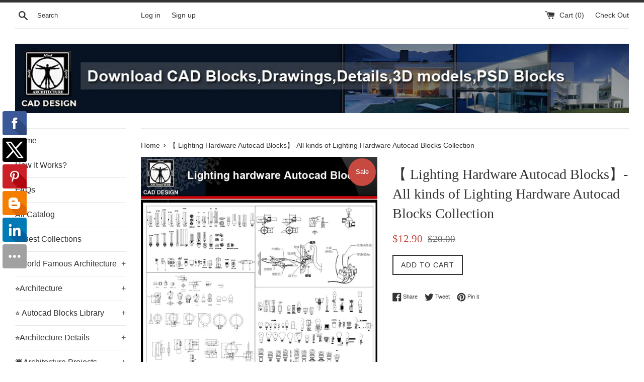

--- FILE ---
content_type: text/html; charset=utf-8
request_url: https://www.cadblocksdownload.com/products/copy-of-modern-table-lamp-autocad-blocks-all-kinds-of-autocad-blocks-collection
body_size: 28943
content:
<!doctype html>
<!--[if IE 9]> <html class="ie9 supports-no-js" lang="en"> <![endif]-->
<!--[if (gt IE 9)|!(IE)]><!--> <html class="supports-no-js" lang="en"> <!--<![endif]-->
<head>
<!-- "snippets/limespot.liquid" was not rendered, the associated app was uninstalled -->
  <meta name="google-site-verification" content="5dUttIrkfIpMpyCbPdHdfvC3rdKXb6cB6RoBQBcFpS0" />
  <meta charset="utf-8">
  <meta http-equiv="X-UA-Compatible" content="IE=edge,chrome=1">
  <meta name="viewport" content="width=device-width,initial-scale=1">
  <meta name="theme-color" content="">
  <link rel="canonical" href="https://www.cadblocksdownload.com/products/copy-of-modern-table-lamp-autocad-blocks-all-kinds-of-autocad-blocks-collection">

  
    <link rel="shortcut icon" href="//www.cadblocksdownload.com/cdn/shop/files/180-logo_5ce732bb-2da5-48d0-b762-25d74ec191b2_32x32.jpg?v=1613664632" type="image/png" />
  

  <title>
  【 Lighting Hardware Autocad Blocks】-All kinds of Lighting Hardware Autocad Blocks Collection &ndash; CAD Design | Free CAD Blocks,Drawings,Details
  </title>

  
    <meta name="description" content="【 Lighting Hardware Autocad Blocks】-All kinds of Lighting Hardware Autocad Blocks Collection">
  

  <!-- /snippets/social-meta-tags.liquid -->


  <meta property="og:type" content="product">
  <meta property="og:title" content="【 Lighting Hardware  Autocad Blocks】-All kinds of Lighting Hardware Autocad Blocks Collection">
  
    <meta property="og:image" content="http://www.cadblocksdownload.com/cdn/shop/products/cad-02_f1c152e7-20dd-4198-97cc-13f529235eda_grande.jpg?v=1579613620">
    <meta property="og:image:secure_url" content="https://www.cadblocksdownload.com/cdn/shop/products/cad-02_f1c152e7-20dd-4198-97cc-13f529235eda_grande.jpg?v=1579613620">
  
    <meta property="og:image" content="http://www.cadblocksdownload.com/cdn/shop/products/cad-01_b8e843f8-73b5-4b56-9167-8ea92267fbcb_grande.jpg?v=1579613620">
    <meta property="og:image:secure_url" content="https://www.cadblocksdownload.com/cdn/shop/products/cad-01_b8e843f8-73b5-4b56-9167-8ea92267fbcb_grande.jpg?v=1579613620">
  
    <meta property="og:image" content="http://www.cadblocksdownload.com/cdn/shop/products/logo_1f9fe1bc-d1a8-48de-b05a-0809ebd10c8b_grande.jpg?v=1579613620">
    <meta property="og:image:secure_url" content="https://www.cadblocksdownload.com/cdn/shop/products/logo_1f9fe1bc-d1a8-48de-b05a-0809ebd10c8b_grande.jpg?v=1579613620">
  
  <meta property="og:description" content="【 Lighting Hardware  Autocad Blocks】-All kinds of Lighting Hardware Autocad Blocks Collection

The .DWG files are compatible back to AutoCAD 2000.These CAD drawings are available to purchase and download immediately!Spend more time designing, and less time drawing!We are dedicated to be the best CAD resource for architects,interior designer and landscape designers.


 
Q: HOW WILL I RECIEVE THE CAD BLOCKS &amp;amp; DRAWINGS ONCE I PURCHASE THEM? A: THE DRAWINGS ARE DOWNLOADED AFTER YOUR PAYMENT IS CONFIRMED. YOU WILL ALSO BE EMAILED A DOWNLOAD LINK FOR ALL THE DRAWINGS THAT YOU PURCHASED. Q: HOW MANY CAD BLOCKS OR DRAWINGS ARE IN EACH LIBRARY? A: WHAT YOU SEE IS WHAT YOU GET! SO I HAVE PROVIDED PREVIEW SHOWING THE ENTIRE BLOCKS OR DRAWINGS SO YOU KNOW EXACLTY WHAT YOU ARE BUYING.
 






 Check Out These Best Collections:




 


 


 



All Furniture Blocks!!(All in one)
 【Architectural CAD Drawings Bundle】
 【108 Best Architecture CAD Drawings】


 

 

 


 【Interior Design Full CAD Blocks Collections】
★Over 20000+ Interior Design Photoshop PSD Blocks Bundle
 【All Architecture CAD Details Collections】


 
 
 



 Over 1000 Photoshop PSD Blocks Bundle
　

 【All Building Elevation CAD Drawing Collections】

 【All 3D Max Decoration Models Bundle】
　



 
 
 


 24 Types of Le Corbusier Architecture Sketchup 3D Models
 Over 500+ various type of Steel Structure Details CAD Drawings
 ★【School, University CAD Design Elements】


 
 
 


 ★【All Gym,Fitness equipment CAD Blocks Bundle】
 ★【Shopping Centers,Store CAD Design Bundle】
 188 Types of TV Wall Design CAD Drawings



">
  <meta property="og:price:amount" content="12.90">
  <meta property="og:price:currency" content="USD">


  <meta property="og:url" content="https://www.cadblocksdownload.com/products/copy-of-modern-table-lamp-autocad-blocks-all-kinds-of-autocad-blocks-collection">

<meta property="og:site_name" content="CAD Design | Free CAD Blocks,Drawings,Details">




  <meta name="twitter:card" content="summary">


  <meta name="twitter:title" content="【 Lighting Hardware  Autocad Blocks】-All kinds of Lighting Hardware Autocad Blocks Collection">
  <meta name="twitter:description" content="【 Lighting Hardware Autocad Blocks】-All kinds of Lighting Hardware Autocad Blocks Collection">



  <link href="//www.cadblocksdownload.com/cdn/shop/t/2/assets/theme.scss.css?v=18735778833435757871672139579" rel="stylesheet" type="text/css" media="all" />

  <!-- Google Fonts -->
  
  

  <script>window.performance && window.performance.mark && window.performance.mark('shopify.content_for_header.start');</script><meta id="shopify-digital-wallet" name="shopify-digital-wallet" content="/16500951/digital_wallets/dialog">
<meta name="shopify-checkout-api-token" content="e14d68f309c55849a4e357c942c674ea">
<meta id="in-context-paypal-metadata" data-shop-id="16500951" data-venmo-supported="true" data-environment="production" data-locale="en_US" data-paypal-v4="true" data-currency="USD">
<link rel="alternate" type="application/json+oembed" href="https://www.cadblocksdownload.com/products/copy-of-modern-table-lamp-autocad-blocks-all-kinds-of-autocad-blocks-collection.oembed">
<script async="async" src="/checkouts/internal/preloads.js?locale=en-US"></script>
<script id="shopify-features" type="application/json">{"accessToken":"e14d68f309c55849a4e357c942c674ea","betas":["rich-media-storefront-analytics"],"domain":"www.cadblocksdownload.com","predictiveSearch":true,"shopId":16500951,"locale":"en"}</script>
<script>var Shopify = Shopify || {};
Shopify.shop = "free-cad-blocks.myshopify.com";
Shopify.locale = "en";
Shopify.currency = {"active":"USD","rate":"1.0"};
Shopify.country = "US";
Shopify.theme = {"name":"simple","id":155742339,"schema_name":"Simple","schema_version":"1.0","theme_store_id":578,"role":"main"};
Shopify.theme.handle = "null";
Shopify.theme.style = {"id":null,"handle":null};
Shopify.cdnHost = "www.cadblocksdownload.com/cdn";
Shopify.routes = Shopify.routes || {};
Shopify.routes.root = "/";</script>
<script type="module">!function(o){(o.Shopify=o.Shopify||{}).modules=!0}(window);</script>
<script>!function(o){function n(){var o=[];function n(){o.push(Array.prototype.slice.apply(arguments))}return n.q=o,n}var t=o.Shopify=o.Shopify||{};t.loadFeatures=n(),t.autoloadFeatures=n()}(window);</script>
<script id="shop-js-analytics" type="application/json">{"pageType":"product"}</script>
<script defer="defer" async type="module" src="//www.cadblocksdownload.com/cdn/shopifycloud/shop-js/modules/v2/client.init-shop-cart-sync_C5BV16lS.en.esm.js"></script>
<script defer="defer" async type="module" src="//www.cadblocksdownload.com/cdn/shopifycloud/shop-js/modules/v2/chunk.common_CygWptCX.esm.js"></script>
<script type="module">
  await import("//www.cadblocksdownload.com/cdn/shopifycloud/shop-js/modules/v2/client.init-shop-cart-sync_C5BV16lS.en.esm.js");
await import("//www.cadblocksdownload.com/cdn/shopifycloud/shop-js/modules/v2/chunk.common_CygWptCX.esm.js");

  window.Shopify.SignInWithShop?.initShopCartSync?.({"fedCMEnabled":true,"windoidEnabled":true});

</script>
<script>(function() {
  var isLoaded = false;
  function asyncLoad() {
    if (isLoaded) return;
    isLoaded = true;
    var urls = ["\/\/static.zotabox.com\/c\/4\/c476ab82bc83783a0e547487fc94c0d3\/widgets.js?shop=free-cad-blocks.myshopify.com","\/\/shopify.privy.com\/widget.js?shop=free-cad-blocks.myshopify.com","https:\/\/cdn-stamped-io.azureedge.net\/files\/shopify.v2.min.js?shop=free-cad-blocks.myshopify.com","\/\/cdn.ywxi.net\/js\/1.js?shop=free-cad-blocks.myshopify.com","\/\/social-login.oxiapps.com\/api\/init?shop=free-cad-blocks.myshopify.com","\/\/www.powr.io\/powr.js?powr-token=free-cad-blocks.myshopify.com\u0026external-type=shopify\u0026shop=free-cad-blocks.myshopify.com","https:\/\/cdn.shopify.com\/s\/files\/1\/1650\/0951\/t\/2\/assets\/sca-qv-scripts-noconfig.js?15289850010408738471\u0026shop=free-cad-blocks.myshopify.com","https:\/\/instashop.wearezipline.com\/app\/js\/dist\/shopify\/gallery-1.2.2.js?gallery\u0026shop=free-cad-blocks.myshopify.com","https:\/\/chimpstatic.com\/mcjs-connected\/js\/users\/73041057263759f408ee447ce\/4ee9dd45bebdf818ee703f76f.js?shop=free-cad-blocks.myshopify.com","\/\/cdn.shopify.com\/proxy\/e26b80b6f738051654bb86a5f70785716a7ae38a24f1caea9730a86eabe9ca79\/static.cdn.printful.com\/static\/js\/external\/shopify-product-customizer.js?v=0.28\u0026shop=free-cad-blocks.myshopify.com\u0026sp-cache-control=cHVibGljLCBtYXgtYWdlPTkwMA"];
    for (var i = 0; i < urls.length; i++) {
      var s = document.createElement('script');
      s.type = 'text/javascript';
      s.async = true;
      s.src = urls[i];
      var x = document.getElementsByTagName('script')[0];
      x.parentNode.insertBefore(s, x);
    }
  };
  if(window.attachEvent) {
    window.attachEvent('onload', asyncLoad);
  } else {
    window.addEventListener('load', asyncLoad, false);
  }
})();</script>
<script id="__st">var __st={"a":16500951,"offset":-39600,"reqid":"debcb53a-0202-4e0a-97d8-b9c35ce69839-1768629229","pageurl":"www.cadblocksdownload.com\/products\/copy-of-modern-table-lamp-autocad-blocks-all-kinds-of-autocad-blocks-collection","u":"d33634263073","p":"product","rtyp":"product","rid":4171386454112};</script>
<script>window.ShopifyPaypalV4VisibilityTracking = true;</script>
<script id="captcha-bootstrap">!function(){'use strict';const t='contact',e='account',n='new_comment',o=[[t,t],['blogs',n],['comments',n],[t,'customer']],c=[[e,'customer_login'],[e,'guest_login'],[e,'recover_customer_password'],[e,'create_customer']],r=t=>t.map((([t,e])=>`form[action*='/${t}']:not([data-nocaptcha='true']) input[name='form_type'][value='${e}']`)).join(','),a=t=>()=>t?[...document.querySelectorAll(t)].map((t=>t.form)):[];function s(){const t=[...o],e=r(t);return a(e)}const i='password',u='form_key',d=['recaptcha-v3-token','g-recaptcha-response','h-captcha-response',i],f=()=>{try{return window.sessionStorage}catch{return}},m='__shopify_v',_=t=>t.elements[u];function p(t,e,n=!1){try{const o=window.sessionStorage,c=JSON.parse(o.getItem(e)),{data:r}=function(t){const{data:e,action:n}=t;return t[m]||n?{data:e,action:n}:{data:t,action:n}}(c);for(const[e,n]of Object.entries(r))t.elements[e]&&(t.elements[e].value=n);n&&o.removeItem(e)}catch(o){console.error('form repopulation failed',{error:o})}}const l='form_type',E='cptcha';function T(t){t.dataset[E]=!0}const w=window,h=w.document,L='Shopify',v='ce_forms',y='captcha';let A=!1;((t,e)=>{const n=(g='f06e6c50-85a8-45c8-87d0-21a2b65856fe',I='https://cdn.shopify.com/shopifycloud/storefront-forms-hcaptcha/ce_storefront_forms_captcha_hcaptcha.v1.5.2.iife.js',D={infoText:'Protected by hCaptcha',privacyText:'Privacy',termsText:'Terms'},(t,e,n)=>{const o=w[L][v],c=o.bindForm;if(c)return c(t,g,e,D).then(n);var r;o.q.push([[t,g,e,D],n]),r=I,A||(h.body.append(Object.assign(h.createElement('script'),{id:'captcha-provider',async:!0,src:r})),A=!0)});var g,I,D;w[L]=w[L]||{},w[L][v]=w[L][v]||{},w[L][v].q=[],w[L][y]=w[L][y]||{},w[L][y].protect=function(t,e){n(t,void 0,e),T(t)},Object.freeze(w[L][y]),function(t,e,n,w,h,L){const[v,y,A,g]=function(t,e,n){const i=e?o:[],u=t?c:[],d=[...i,...u],f=r(d),m=r(i),_=r(d.filter((([t,e])=>n.includes(e))));return[a(f),a(m),a(_),s()]}(w,h,L),I=t=>{const e=t.target;return e instanceof HTMLFormElement?e:e&&e.form},D=t=>v().includes(t);t.addEventListener('submit',(t=>{const e=I(t);if(!e)return;const n=D(e)&&!e.dataset.hcaptchaBound&&!e.dataset.recaptchaBound,o=_(e),c=g().includes(e)&&(!o||!o.value);(n||c)&&t.preventDefault(),c&&!n&&(function(t){try{if(!f())return;!function(t){const e=f();if(!e)return;const n=_(t);if(!n)return;const o=n.value;o&&e.removeItem(o)}(t);const e=Array.from(Array(32),(()=>Math.random().toString(36)[2])).join('');!function(t,e){_(t)||t.append(Object.assign(document.createElement('input'),{type:'hidden',name:u})),t.elements[u].value=e}(t,e),function(t,e){const n=f();if(!n)return;const o=[...t.querySelectorAll(`input[type='${i}']`)].map((({name:t})=>t)),c=[...d,...o],r={};for(const[a,s]of new FormData(t).entries())c.includes(a)||(r[a]=s);n.setItem(e,JSON.stringify({[m]:1,action:t.action,data:r}))}(t,e)}catch(e){console.error('failed to persist form',e)}}(e),e.submit())}));const S=(t,e)=>{t&&!t.dataset[E]&&(n(t,e.some((e=>e===t))),T(t))};for(const o of['focusin','change'])t.addEventListener(o,(t=>{const e=I(t);D(e)&&S(e,y())}));const B=e.get('form_key'),M=e.get(l),P=B&&M;t.addEventListener('DOMContentLoaded',(()=>{const t=y();if(P)for(const e of t)e.elements[l].value===M&&p(e,B);[...new Set([...A(),...v().filter((t=>'true'===t.dataset.shopifyCaptcha))])].forEach((e=>S(e,t)))}))}(h,new URLSearchParams(w.location.search),n,t,e,['guest_login'])})(!0,!0)}();</script>
<script integrity="sha256-4kQ18oKyAcykRKYeNunJcIwy7WH5gtpwJnB7kiuLZ1E=" data-source-attribution="shopify.loadfeatures" defer="defer" src="//www.cadblocksdownload.com/cdn/shopifycloud/storefront/assets/storefront/load_feature-a0a9edcb.js" crossorigin="anonymous"></script>
<script data-source-attribution="shopify.dynamic_checkout.dynamic.init">var Shopify=Shopify||{};Shopify.PaymentButton=Shopify.PaymentButton||{isStorefrontPortableWallets:!0,init:function(){window.Shopify.PaymentButton.init=function(){};var t=document.createElement("script");t.src="https://www.cadblocksdownload.com/cdn/shopifycloud/portable-wallets/latest/portable-wallets.en.js",t.type="module",document.head.appendChild(t)}};
</script>
<script data-source-attribution="shopify.dynamic_checkout.buyer_consent">
  function portableWalletsHideBuyerConsent(e){var t=document.getElementById("shopify-buyer-consent"),n=document.getElementById("shopify-subscription-policy-button");t&&n&&(t.classList.add("hidden"),t.setAttribute("aria-hidden","true"),n.removeEventListener("click",e))}function portableWalletsShowBuyerConsent(e){var t=document.getElementById("shopify-buyer-consent"),n=document.getElementById("shopify-subscription-policy-button");t&&n&&(t.classList.remove("hidden"),t.removeAttribute("aria-hidden"),n.addEventListener("click",e))}window.Shopify?.PaymentButton&&(window.Shopify.PaymentButton.hideBuyerConsent=portableWalletsHideBuyerConsent,window.Shopify.PaymentButton.showBuyerConsent=portableWalletsShowBuyerConsent);
</script>
<script data-source-attribution="shopify.dynamic_checkout.cart.bootstrap">document.addEventListener("DOMContentLoaded",(function(){function t(){return document.querySelector("shopify-accelerated-checkout-cart, shopify-accelerated-checkout")}if(t())Shopify.PaymentButton.init();else{new MutationObserver((function(e,n){t()&&(Shopify.PaymentButton.init(),n.disconnect())})).observe(document.body,{childList:!0,subtree:!0})}}));
</script>
<link id="shopify-accelerated-checkout-styles" rel="stylesheet" media="screen" href="https://www.cadblocksdownload.com/cdn/shopifycloud/portable-wallets/latest/accelerated-checkout-backwards-compat.css" crossorigin="anonymous">
<style id="shopify-accelerated-checkout-cart">
        #shopify-buyer-consent {
  margin-top: 1em;
  display: inline-block;
  width: 100%;
}

#shopify-buyer-consent.hidden {
  display: none;
}

#shopify-subscription-policy-button {
  background: none;
  border: none;
  padding: 0;
  text-decoration: underline;
  font-size: inherit;
  cursor: pointer;
}

#shopify-subscription-policy-button::before {
  box-shadow: none;
}

      </style>

<script>window.performance && window.performance.mark && window.performance.mark('shopify.content_for_header.end');</script>

  <script src="//ajax.googleapis.com/ajax/libs/jquery/1.11.0/jquery.min.js" type="text/javascript"></script>
  <script src="//www.cadblocksdownload.com/cdn/shop/t/2/assets/modernizr.min.js?v=44044439420609591321481356321" type="text/javascript"></script>

  
<link href="https://monorail-edge.shopifysvc.com" rel="dns-prefetch">
<script>(function(){if ("sendBeacon" in navigator && "performance" in window) {try {var session_token_from_headers = performance.getEntriesByType('navigation')[0].serverTiming.find(x => x.name == '_s').description;} catch {var session_token_from_headers = undefined;}var session_cookie_matches = document.cookie.match(/_shopify_s=([^;]*)/);var session_token_from_cookie = session_cookie_matches && session_cookie_matches.length === 2 ? session_cookie_matches[1] : "";var session_token = session_token_from_headers || session_token_from_cookie || "";function handle_abandonment_event(e) {var entries = performance.getEntries().filter(function(entry) {return /monorail-edge.shopifysvc.com/.test(entry.name);});if (!window.abandonment_tracked && entries.length === 0) {window.abandonment_tracked = true;var currentMs = Date.now();var navigation_start = performance.timing.navigationStart;var payload = {shop_id: 16500951,url: window.location.href,navigation_start,duration: currentMs - navigation_start,session_token,page_type: "product"};window.navigator.sendBeacon("https://monorail-edge.shopifysvc.com/v1/produce", JSON.stringify({schema_id: "online_store_buyer_site_abandonment/1.1",payload: payload,metadata: {event_created_at_ms: currentMs,event_sent_at_ms: currentMs}}));}}window.addEventListener('pagehide', handle_abandonment_event);}}());</script>
<script id="web-pixels-manager-setup">(function e(e,d,r,n,o){if(void 0===o&&(o={}),!Boolean(null===(a=null===(i=window.Shopify)||void 0===i?void 0:i.analytics)||void 0===a?void 0:a.replayQueue)){var i,a;window.Shopify=window.Shopify||{};var t=window.Shopify;t.analytics=t.analytics||{};var s=t.analytics;s.replayQueue=[],s.publish=function(e,d,r){return s.replayQueue.push([e,d,r]),!0};try{self.performance.mark("wpm:start")}catch(e){}var l=function(){var e={modern:/Edge?\/(1{2}[4-9]|1[2-9]\d|[2-9]\d{2}|\d{4,})\.\d+(\.\d+|)|Firefox\/(1{2}[4-9]|1[2-9]\d|[2-9]\d{2}|\d{4,})\.\d+(\.\d+|)|Chrom(ium|e)\/(9{2}|\d{3,})\.\d+(\.\d+|)|(Maci|X1{2}).+ Version\/(15\.\d+|(1[6-9]|[2-9]\d|\d{3,})\.\d+)([,.]\d+|)( \(\w+\)|)( Mobile\/\w+|) Safari\/|Chrome.+OPR\/(9{2}|\d{3,})\.\d+\.\d+|(CPU[ +]OS|iPhone[ +]OS|CPU[ +]iPhone|CPU IPhone OS|CPU iPad OS)[ +]+(15[._]\d+|(1[6-9]|[2-9]\d|\d{3,})[._]\d+)([._]\d+|)|Android:?[ /-](13[3-9]|1[4-9]\d|[2-9]\d{2}|\d{4,})(\.\d+|)(\.\d+|)|Android.+Firefox\/(13[5-9]|1[4-9]\d|[2-9]\d{2}|\d{4,})\.\d+(\.\d+|)|Android.+Chrom(ium|e)\/(13[3-9]|1[4-9]\d|[2-9]\d{2}|\d{4,})\.\d+(\.\d+|)|SamsungBrowser\/([2-9]\d|\d{3,})\.\d+/,legacy:/Edge?\/(1[6-9]|[2-9]\d|\d{3,})\.\d+(\.\d+|)|Firefox\/(5[4-9]|[6-9]\d|\d{3,})\.\d+(\.\d+|)|Chrom(ium|e)\/(5[1-9]|[6-9]\d|\d{3,})\.\d+(\.\d+|)([\d.]+$|.*Safari\/(?![\d.]+ Edge\/[\d.]+$))|(Maci|X1{2}).+ Version\/(10\.\d+|(1[1-9]|[2-9]\d|\d{3,})\.\d+)([,.]\d+|)( \(\w+\)|)( Mobile\/\w+|) Safari\/|Chrome.+OPR\/(3[89]|[4-9]\d|\d{3,})\.\d+\.\d+|(CPU[ +]OS|iPhone[ +]OS|CPU[ +]iPhone|CPU IPhone OS|CPU iPad OS)[ +]+(10[._]\d+|(1[1-9]|[2-9]\d|\d{3,})[._]\d+)([._]\d+|)|Android:?[ /-](13[3-9]|1[4-9]\d|[2-9]\d{2}|\d{4,})(\.\d+|)(\.\d+|)|Mobile Safari.+OPR\/([89]\d|\d{3,})\.\d+\.\d+|Android.+Firefox\/(13[5-9]|1[4-9]\d|[2-9]\d{2}|\d{4,})\.\d+(\.\d+|)|Android.+Chrom(ium|e)\/(13[3-9]|1[4-9]\d|[2-9]\d{2}|\d{4,})\.\d+(\.\d+|)|Android.+(UC? ?Browser|UCWEB|U3)[ /]?(15\.([5-9]|\d{2,})|(1[6-9]|[2-9]\d|\d{3,})\.\d+)\.\d+|SamsungBrowser\/(5\.\d+|([6-9]|\d{2,})\.\d+)|Android.+MQ{2}Browser\/(14(\.(9|\d{2,})|)|(1[5-9]|[2-9]\d|\d{3,})(\.\d+|))(\.\d+|)|K[Aa][Ii]OS\/(3\.\d+|([4-9]|\d{2,})\.\d+)(\.\d+|)/},d=e.modern,r=e.legacy,n=navigator.userAgent;return n.match(d)?"modern":n.match(r)?"legacy":"unknown"}(),u="modern"===l?"modern":"legacy",c=(null!=n?n:{modern:"",legacy:""})[u],f=function(e){return[e.baseUrl,"/wpm","/b",e.hashVersion,"modern"===e.buildTarget?"m":"l",".js"].join("")}({baseUrl:d,hashVersion:r,buildTarget:u}),m=function(e){var d=e.version,r=e.bundleTarget,n=e.surface,o=e.pageUrl,i=e.monorailEndpoint;return{emit:function(e){var a=e.status,t=e.errorMsg,s=(new Date).getTime(),l=JSON.stringify({metadata:{event_sent_at_ms:s},events:[{schema_id:"web_pixels_manager_load/3.1",payload:{version:d,bundle_target:r,page_url:o,status:a,surface:n,error_msg:t},metadata:{event_created_at_ms:s}}]});if(!i)return console&&console.warn&&console.warn("[Web Pixels Manager] No Monorail endpoint provided, skipping logging."),!1;try{return self.navigator.sendBeacon.bind(self.navigator)(i,l)}catch(e){}var u=new XMLHttpRequest;try{return u.open("POST",i,!0),u.setRequestHeader("Content-Type","text/plain"),u.send(l),!0}catch(e){return console&&console.warn&&console.warn("[Web Pixels Manager] Got an unhandled error while logging to Monorail."),!1}}}}({version:r,bundleTarget:l,surface:e.surface,pageUrl:self.location.href,monorailEndpoint:e.monorailEndpoint});try{o.browserTarget=l,function(e){var d=e.src,r=e.async,n=void 0===r||r,o=e.onload,i=e.onerror,a=e.sri,t=e.scriptDataAttributes,s=void 0===t?{}:t,l=document.createElement("script"),u=document.querySelector("head"),c=document.querySelector("body");if(l.async=n,l.src=d,a&&(l.integrity=a,l.crossOrigin="anonymous"),s)for(var f in s)if(Object.prototype.hasOwnProperty.call(s,f))try{l.dataset[f]=s[f]}catch(e){}if(o&&l.addEventListener("load",o),i&&l.addEventListener("error",i),u)u.appendChild(l);else{if(!c)throw new Error("Did not find a head or body element to append the script");c.appendChild(l)}}({src:f,async:!0,onload:function(){if(!function(){var e,d;return Boolean(null===(d=null===(e=window.Shopify)||void 0===e?void 0:e.analytics)||void 0===d?void 0:d.initialized)}()){var d=window.webPixelsManager.init(e)||void 0;if(d){var r=window.Shopify.analytics;r.replayQueue.forEach((function(e){var r=e[0],n=e[1],o=e[2];d.publishCustomEvent(r,n,o)})),r.replayQueue=[],r.publish=d.publishCustomEvent,r.visitor=d.visitor,r.initialized=!0}}},onerror:function(){return m.emit({status:"failed",errorMsg:"".concat(f," has failed to load")})},sri:function(e){var d=/^sha384-[A-Za-z0-9+/=]+$/;return"string"==typeof e&&d.test(e)}(c)?c:"",scriptDataAttributes:o}),m.emit({status:"loading"})}catch(e){m.emit({status:"failed",errorMsg:(null==e?void 0:e.message)||"Unknown error"})}}})({shopId: 16500951,storefrontBaseUrl: "https://www.cadblocksdownload.com",extensionsBaseUrl: "https://extensions.shopifycdn.com/cdn/shopifycloud/web-pixels-manager",monorailEndpoint: "https://monorail-edge.shopifysvc.com/unstable/produce_batch",surface: "storefront-renderer",enabledBetaFlags: ["2dca8a86"],webPixelsConfigList: [{"id":"60883198","eventPayloadVersion":"v1","runtimeContext":"LAX","scriptVersion":"1","type":"CUSTOM","privacyPurposes":["ANALYTICS"],"name":"Google Analytics tag (migrated)"},{"id":"shopify-app-pixel","configuration":"{}","eventPayloadVersion":"v1","runtimeContext":"STRICT","scriptVersion":"0450","apiClientId":"shopify-pixel","type":"APP","privacyPurposes":["ANALYTICS","MARKETING"]},{"id":"shopify-custom-pixel","eventPayloadVersion":"v1","runtimeContext":"LAX","scriptVersion":"0450","apiClientId":"shopify-pixel","type":"CUSTOM","privacyPurposes":["ANALYTICS","MARKETING"]}],isMerchantRequest: false,initData: {"shop":{"name":"CAD Design | Free CAD Blocks,Drawings,Details","paymentSettings":{"currencyCode":"USD"},"myshopifyDomain":"free-cad-blocks.myshopify.com","countryCode":"US","storefrontUrl":"https:\/\/www.cadblocksdownload.com"},"customer":null,"cart":null,"checkout":null,"productVariants":[{"price":{"amount":12.9,"currencyCode":"USD"},"product":{"title":"【 Lighting Hardware  Autocad Blocks】-All kinds of Lighting Hardware Autocad Blocks Collection","vendor":"CAD Design | Free CAD blocks","id":"4171386454112","untranslatedTitle":"【 Lighting Hardware  Autocad Blocks】-All kinds of Lighting Hardware Autocad Blocks Collection","url":"\/products\/copy-of-modern-table-lamp-autocad-blocks-all-kinds-of-autocad-blocks-collection","type":""},"id":"30312219246688","image":{"src":"\/\/www.cadblocksdownload.com\/cdn\/shop\/products\/logo_1f9fe1bc-d1a8-48de-b05a-0809ebd10c8b.jpg?v=1579613620"},"sku":"","title":"Default Title","untranslatedTitle":"Default Title"}],"purchasingCompany":null},},"https://www.cadblocksdownload.com/cdn","fcfee988w5aeb613cpc8e4bc33m6693e112",{"modern":"","legacy":""},{"shopId":"16500951","storefrontBaseUrl":"https:\/\/www.cadblocksdownload.com","extensionBaseUrl":"https:\/\/extensions.shopifycdn.com\/cdn\/shopifycloud\/web-pixels-manager","surface":"storefront-renderer","enabledBetaFlags":"[\"2dca8a86\"]","isMerchantRequest":"false","hashVersion":"fcfee988w5aeb613cpc8e4bc33m6693e112","publish":"custom","events":"[[\"page_viewed\",{}],[\"product_viewed\",{\"productVariant\":{\"price\":{\"amount\":12.9,\"currencyCode\":\"USD\"},\"product\":{\"title\":\"【 Lighting Hardware  Autocad Blocks】-All kinds of Lighting Hardware Autocad Blocks Collection\",\"vendor\":\"CAD Design | Free CAD blocks\",\"id\":\"4171386454112\",\"untranslatedTitle\":\"【 Lighting Hardware  Autocad Blocks】-All kinds of Lighting Hardware Autocad Blocks Collection\",\"url\":\"\/products\/copy-of-modern-table-lamp-autocad-blocks-all-kinds-of-autocad-blocks-collection\",\"type\":\"\"},\"id\":\"30312219246688\",\"image\":{\"src\":\"\/\/www.cadblocksdownload.com\/cdn\/shop\/products\/logo_1f9fe1bc-d1a8-48de-b05a-0809ebd10c8b.jpg?v=1579613620\"},\"sku\":\"\",\"title\":\"Default Title\",\"untranslatedTitle\":\"Default Title\"}}]]"});</script><script>
  window.ShopifyAnalytics = window.ShopifyAnalytics || {};
  window.ShopifyAnalytics.meta = window.ShopifyAnalytics.meta || {};
  window.ShopifyAnalytics.meta.currency = 'USD';
  var meta = {"product":{"id":4171386454112,"gid":"gid:\/\/shopify\/Product\/4171386454112","vendor":"CAD Design | Free CAD blocks","type":"","handle":"copy-of-modern-table-lamp-autocad-blocks-all-kinds-of-autocad-blocks-collection","variants":[{"id":30312219246688,"price":1290,"name":"【 Lighting Hardware  Autocad Blocks】-All kinds of Lighting Hardware Autocad Blocks Collection","public_title":null,"sku":""}],"remote":false},"page":{"pageType":"product","resourceType":"product","resourceId":4171386454112,"requestId":"debcb53a-0202-4e0a-97d8-b9c35ce69839-1768629229"}};
  for (var attr in meta) {
    window.ShopifyAnalytics.meta[attr] = meta[attr];
  }
</script>
<script class="analytics">
  (function () {
    var customDocumentWrite = function(content) {
      var jquery = null;

      if (window.jQuery) {
        jquery = window.jQuery;
      } else if (window.Checkout && window.Checkout.$) {
        jquery = window.Checkout.$;
      }

      if (jquery) {
        jquery('body').append(content);
      }
    };

    var hasLoggedConversion = function(token) {
      if (token) {
        return document.cookie.indexOf('loggedConversion=' + token) !== -1;
      }
      return false;
    }

    var setCookieIfConversion = function(token) {
      if (token) {
        var twoMonthsFromNow = new Date(Date.now());
        twoMonthsFromNow.setMonth(twoMonthsFromNow.getMonth() + 2);

        document.cookie = 'loggedConversion=' + token + '; expires=' + twoMonthsFromNow;
      }
    }

    var trekkie = window.ShopifyAnalytics.lib = window.trekkie = window.trekkie || [];
    if (trekkie.integrations) {
      return;
    }
    trekkie.methods = [
      'identify',
      'page',
      'ready',
      'track',
      'trackForm',
      'trackLink'
    ];
    trekkie.factory = function(method) {
      return function() {
        var args = Array.prototype.slice.call(arguments);
        args.unshift(method);
        trekkie.push(args);
        return trekkie;
      };
    };
    for (var i = 0; i < trekkie.methods.length; i++) {
      var key = trekkie.methods[i];
      trekkie[key] = trekkie.factory(key);
    }
    trekkie.load = function(config) {
      trekkie.config = config || {};
      trekkie.config.initialDocumentCookie = document.cookie;
      var first = document.getElementsByTagName('script')[0];
      var script = document.createElement('script');
      script.type = 'text/javascript';
      script.onerror = function(e) {
        var scriptFallback = document.createElement('script');
        scriptFallback.type = 'text/javascript';
        scriptFallback.onerror = function(error) {
                var Monorail = {
      produce: function produce(monorailDomain, schemaId, payload) {
        var currentMs = new Date().getTime();
        var event = {
          schema_id: schemaId,
          payload: payload,
          metadata: {
            event_created_at_ms: currentMs,
            event_sent_at_ms: currentMs
          }
        };
        return Monorail.sendRequest("https://" + monorailDomain + "/v1/produce", JSON.stringify(event));
      },
      sendRequest: function sendRequest(endpointUrl, payload) {
        // Try the sendBeacon API
        if (window && window.navigator && typeof window.navigator.sendBeacon === 'function' && typeof window.Blob === 'function' && !Monorail.isIos12()) {
          var blobData = new window.Blob([payload], {
            type: 'text/plain'
          });

          if (window.navigator.sendBeacon(endpointUrl, blobData)) {
            return true;
          } // sendBeacon was not successful

        } // XHR beacon

        var xhr = new XMLHttpRequest();

        try {
          xhr.open('POST', endpointUrl);
          xhr.setRequestHeader('Content-Type', 'text/plain');
          xhr.send(payload);
        } catch (e) {
          console.log(e);
        }

        return false;
      },
      isIos12: function isIos12() {
        return window.navigator.userAgent.lastIndexOf('iPhone; CPU iPhone OS 12_') !== -1 || window.navigator.userAgent.lastIndexOf('iPad; CPU OS 12_') !== -1;
      }
    };
    Monorail.produce('monorail-edge.shopifysvc.com',
      'trekkie_storefront_load_errors/1.1',
      {shop_id: 16500951,
      theme_id: 155742339,
      app_name: "storefront",
      context_url: window.location.href,
      source_url: "//www.cadblocksdownload.com/cdn/s/trekkie.storefront.cd680fe47e6c39ca5d5df5f0a32d569bc48c0f27.min.js"});

        };
        scriptFallback.async = true;
        scriptFallback.src = '//www.cadblocksdownload.com/cdn/s/trekkie.storefront.cd680fe47e6c39ca5d5df5f0a32d569bc48c0f27.min.js';
        first.parentNode.insertBefore(scriptFallback, first);
      };
      script.async = true;
      script.src = '//www.cadblocksdownload.com/cdn/s/trekkie.storefront.cd680fe47e6c39ca5d5df5f0a32d569bc48c0f27.min.js';
      first.parentNode.insertBefore(script, first);
    };
    trekkie.load(
      {"Trekkie":{"appName":"storefront","development":false,"defaultAttributes":{"shopId":16500951,"isMerchantRequest":null,"themeId":155742339,"themeCityHash":"16503945914332943757","contentLanguage":"en","currency":"USD","eventMetadataId":"92a2e1f7-5dce-4ab4-97fb-f24c20d544d5"},"isServerSideCookieWritingEnabled":true,"monorailRegion":"shop_domain","enabledBetaFlags":["65f19447"]},"Session Attribution":{},"S2S":{"facebookCapiEnabled":false,"source":"trekkie-storefront-renderer","apiClientId":580111}}
    );

    var loaded = false;
    trekkie.ready(function() {
      if (loaded) return;
      loaded = true;

      window.ShopifyAnalytics.lib = window.trekkie;

      var originalDocumentWrite = document.write;
      document.write = customDocumentWrite;
      try { window.ShopifyAnalytics.merchantGoogleAnalytics.call(this); } catch(error) {};
      document.write = originalDocumentWrite;

      window.ShopifyAnalytics.lib.page(null,{"pageType":"product","resourceType":"product","resourceId":4171386454112,"requestId":"debcb53a-0202-4e0a-97d8-b9c35ce69839-1768629229","shopifyEmitted":true});

      var match = window.location.pathname.match(/checkouts\/(.+)\/(thank_you|post_purchase)/)
      var token = match? match[1]: undefined;
      if (!hasLoggedConversion(token)) {
        setCookieIfConversion(token);
        window.ShopifyAnalytics.lib.track("Viewed Product",{"currency":"USD","variantId":30312219246688,"productId":4171386454112,"productGid":"gid:\/\/shopify\/Product\/4171386454112","name":"【 Lighting Hardware  Autocad Blocks】-All kinds of Lighting Hardware Autocad Blocks Collection","price":"12.90","sku":"","brand":"CAD Design | Free CAD blocks","variant":null,"category":"","nonInteraction":true,"remote":false},undefined,undefined,{"shopifyEmitted":true});
      window.ShopifyAnalytics.lib.track("monorail:\/\/trekkie_storefront_viewed_product\/1.1",{"currency":"USD","variantId":30312219246688,"productId":4171386454112,"productGid":"gid:\/\/shopify\/Product\/4171386454112","name":"【 Lighting Hardware  Autocad Blocks】-All kinds of Lighting Hardware Autocad Blocks Collection","price":"12.90","sku":"","brand":"CAD Design | Free CAD blocks","variant":null,"category":"","nonInteraction":true,"remote":false,"referer":"https:\/\/www.cadblocksdownload.com\/products\/copy-of-modern-table-lamp-autocad-blocks-all-kinds-of-autocad-blocks-collection"});
      }
    });


        var eventsListenerScript = document.createElement('script');
        eventsListenerScript.async = true;
        eventsListenerScript.src = "//www.cadblocksdownload.com/cdn/shopifycloud/storefront/assets/shop_events_listener-3da45d37.js";
        document.getElementsByTagName('head')[0].appendChild(eventsListenerScript);

})();</script>
  <script>
  if (!window.ga || (window.ga && typeof window.ga !== 'function')) {
    window.ga = function ga() {
      (window.ga.q = window.ga.q || []).push(arguments);
      if (window.Shopify && window.Shopify.analytics && typeof window.Shopify.analytics.publish === 'function') {
        window.Shopify.analytics.publish("ga_stub_called", {}, {sendTo: "google_osp_migration"});
      }
      console.error("Shopify's Google Analytics stub called with:", Array.from(arguments), "\nSee https://help.shopify.com/manual/promoting-marketing/pixels/pixel-migration#google for more information.");
    };
    if (window.Shopify && window.Shopify.analytics && typeof window.Shopify.analytics.publish === 'function') {
      window.Shopify.analytics.publish("ga_stub_initialized", {}, {sendTo: "google_osp_migration"});
    }
  }
</script>
<script
  defer
  src="https://www.cadblocksdownload.com/cdn/shopifycloud/perf-kit/shopify-perf-kit-3.0.4.min.js"
  data-application="storefront-renderer"
  data-shop-id="16500951"
  data-render-region="gcp-us-central1"
  data-page-type="product"
  data-theme-instance-id="155742339"
  data-theme-name="Simple"
  data-theme-version="1.0"
  data-monorail-region="shop_domain"
  data-resource-timing-sampling-rate="10"
  data-shs="true"
  data-shs-beacon="true"
  data-shs-export-with-fetch="true"
  data-shs-logs-sample-rate="1"
  data-shs-beacon-endpoint="https://www.cadblocksdownload.com/api/collect"
></script>
</head>

<body id="lighting-hardware-autocad-blocks-all-kinds-of-lighting-hardware-autocad-blocks-collection" class="template-product">

  <a class="in-page-link visually-hidden skip-link" href="#MainContent">Skip to content</a>

  <div class="site-wrapper">

    <div id="shopify-section-header" class="shopify-section"><style>
  .site-header__logo {
    width: 1220px;
  }
</style>

<div class="top-bar grid">

  <div class="grid__item medium-up--one-fifth small--one-half">
    <div class="top-bar__search">
      <a href="/search" class="medium-up--hide">
        <svg aria-hidden="true" focusable="false" role="presentation" class="icon icon-search" viewBox="0 0 20 20"><path fill="#444" d="M18.64 17.02l-5.31-5.31c.81-1.08 1.26-2.43 1.26-3.87C14.5 4.06 11.44 1 7.75 1S1 4.06 1 7.75s3.06 6.75 6.75 6.75c1.44 0 2.79-.45 3.87-1.26l5.31 5.31c.45.45 1.26.54 1.71.09.45-.36.45-1.17 0-1.62zM3.25 7.75c0-2.52 1.98-4.5 4.5-4.5s4.5 1.98 4.5 4.5-1.98 4.5-4.5 4.5-4.5-1.98-4.5-4.5z"/></svg>
      </a>
      <form action="/search" method="get" class="search-bar small--hide" role="search">
        
        <button type="submit" class="search-bar__submit">
          <svg aria-hidden="true" focusable="false" role="presentation" class="icon icon-search" viewBox="0 0 20 20"><path fill="#444" d="M18.64 17.02l-5.31-5.31c.81-1.08 1.26-2.43 1.26-3.87C14.5 4.06 11.44 1 7.75 1S1 4.06 1 7.75s3.06 6.75 6.75 6.75c1.44 0 2.79-.45 3.87-1.26l5.31 5.31c.45.45 1.26.54 1.71.09.45-.36.45-1.17 0-1.62zM3.25 7.75c0-2.52 1.98-4.5 4.5-4.5s4.5 1.98 4.5 4.5-1.98 4.5-4.5 4.5-4.5-1.98-4.5-4.5z"/></svg>
          <span class="icon__fallback-text">Search</span>
        </button>
        <input type="search" name="q" class="search-bar__input" value="" placeholder="Search" aria-label="Search">
      </form>
    </div>
  </div>

  
    <div class="grid__item medium-up--two-fifths small--hide">
      <span class="customer-links small--hide">
        
          <a href="/account/login" id="customer_login_link">Log in</a>
          <span class="vertical-divider"></span>
          <a href="/account/register" id="customer_register_link">Sign up</a>
        
      </span>
    </div>
  

  <div class="grid__item  medium-up--two-fifths  small--one-half text-right">
    <a href="/cart" class="site-header__cart">
      <svg aria-hidden="true" focusable="false" role="presentation" class="icon icon-cart" viewBox="0 0 20 20"><path fill="#444" d="M18.936 5.564c-.144-.175-.35-.207-.55-.207h-.003L6.774 4.286c-.272 0-.417.089-.491.18-.079.096-.16.263-.094.585l2.016 5.705c.163.407.642.673 1.068.673h8.401c.433 0 .854-.285.941-.725l.484-4.571c.045-.221-.015-.388-.163-.567z"/><path fill="#444" d="M17.107 12.5H7.659L4.98 4.117l-.362-1.059c-.138-.401-.292-.559-.695-.559H.924c-.411 0-.748.303-.748.714s.337.714.748.714h2.413l3.002 9.48c.126.38.295.52.942.52h9.825c.411 0 .748-.303.748-.714s-.336-.714-.748-.714zM10.424 16.23a1.498 1.498 0 1 1-2.997 0 1.498 1.498 0 0 1 2.997 0zM16.853 16.23a1.498 1.498 0 1 1-2.997 0 1.498 1.498 0 0 1 2.997 0z"/></svg>
      <span class="small--hide">
        Cart
        (<span id="CartCount">0</span>)
      </span>
    </a>
    <span class="vertical-divider small--hide"></span>
    <a href="/cart" class="site-header__cart small--hide">
      Check Out
    </a>
  </div>
</div>

<hr class="small--hide hr--border">

<header class="site-header grid medium-up--grid--table" role="banner">
  <div class="grid__item small--text-center">
    <div itemscope itemtype="http://schema.org/Organization">
      
      
        <a href="/" itemprop="url">
          
          <img class="site-header__logo" src="//www.cadblocksdownload.com/cdn/shop/files/new-title-3_1220x.jpg?v=1613664615"
          srcset="//www.cadblocksdownload.com/cdn/shop/files/new-title-3_1220x.jpg?v=1613664615 1x, //www.cadblocksdownload.com/cdn/shop/files/new-title-3_1220x@2x.jpg?v=1613664615 2x"
          alt="CAD Design | Free CAD Blocks,Drawings,Details"
          itemprop="logo">
        </a>
        
      
    </div>
  </div>
  
</header>


</div>

    

    <div class="grid">

      <div id="shopify-section-sidebar" class="shopify-section"><div data-section-id="sidebar" data-section-type="sidebar-section">
  <nav class="grid__item small--text-center medium-up--one-fifth" role="navigation">
    <hr class="hr--small medium-up--hide">
    <button id="ToggleMobileMenu" class="mobile-menu-icon medium-up--hide" aria-haspopup="true" aria-owns="SiteNav">
      <span class="line"></span>
      <span class="line"></span>
      <span class="line"></span>
      <span class="line"></span>
      <span class="icon__fallback-text">Menu</span>
    </button>
    <div id="SiteNav" class="site-nav" role="menu">
      <ul class="list--nav">
        
          
          
            <li class="site-nav__element ">
              <a href="/" class="site-nav__link">Home</a>
            </li>
          
        
          
          
            <li class="site-nav__element ">
              <a href="/pages/how-it-works" class="site-nav__link">How It Works?</a>
            </li>
          
        
          
          
            <li class="site-nav__element ">
              <a href="/pages/faqs" class="site-nav__link">FAQs</a>
            </li>
          
        
          
          
            <li class="site-nav__element ">
              <a href="/collections/" class="site-nav__link">All Catalog</a>
            </li>
          
        
          
          
            <li class="site-nav__element ">
              <a href="/collections/best-collections" class="site-nav__link">👍Best Collections</a>
            </li>
          
        
          
          
            <li class="site-nav--has-submenu site-nav__element">
              <button class="site-nav__link btn--link site-nav__expand hidden" aria-expanded="false" aria-controls="Collapsible6">
                ⭐World Famous Architecture
                <span>+</span>
              </button>
              <button class="site-nav__link btn--link site-nav__collapse" aria-expanded="true" aria-controls="Collapsible6">
                ⭐World Famous Architecture
                <span>-</span>
              </button>
              <ul id="Collapsible6" class="site-nav__submenu site-nav__submenu--expanded" aria-hidden="false">
                
                  <li class="">
                    <a href="/collections" class="site-nav__link">All Collections</a>
                  </li>
                
                  <li class="">
                    <a href="/collections/world-famous-architecture" class="site-nav__link">●World Famous Architecture🏆</a>
                  </li>
                
                  <li class="">
                    <a href="/collections/le-corbusier-architecture" class="site-nav__link">●Le Corbusier Architecture🏆</a>
                  </li>
                
                  <li class="">
                    <a href="/collections/frank-lloyd-wright-architecture" class="site-nav__link">●Frank Lloyd Wright Architecture🏆</a>
                  </li>
                
                  <li class="">
                    <a href="/collections/alvar-aalto-architecture" class="site-nav__link">●Alvar Aalto Architecture</a>
                  </li>
                
                  <li class="">
                    <a href="/collections/louis-kahn-architecture" class="site-nav__link">●Louis Kahn Architecture🏆</a>
                  </li>
                
                  <li class="">
                    <a href="/collections/richard-meier-architecture" class="site-nav__link">●Richard Meier Architecture🏆</a>
                  </li>
                
                  <li class="">
                    <a href="/collections/tadao-ando-architecture" class="site-nav__link">●Tadao Ando Architecture🏆</a>
                  </li>
                
                  <li class="">
                    <a href="/collections/toyo-ito-architecture" class="site-nav__link">●Toyo Ito Architecture</a>
                  </li>
                
                  <li class="">
                    <a href="/collections/zaha-hadid-architecture" class="site-nav__link">●Zaha Hadid Architecture</a>
                  </li>
                
                  <li class="">
                    <a href="/collections/mies-van-der-rohe-architecture" class="site-nav__link">●Mies Van Der Rohe Architecture</a>
                  </li>
                
                  <li class="">
                    <a href="/collections/pier-luigi-nervi-architecture" class="site-nav__link">●Pier Luigi Nervi Architecture</a>
                  </li>
                
                  <li class="">
                    <a href="/collections/paul-rudolph-architecture" class="site-nav__link">●Paul Rudolph Architecture</a>
                  </li>
                
                  <li class="">
                    <a href="/collections/rudolf-schindler-architecture" class="site-nav__link">●Rudolf Schindler Architecture</a>
                  </li>
                
                  <li class="">
                    <a href="/collections/gunnar-asplund-architecture" class="site-nav__link">●Gunnar Asplund Architecture</a>
                  </li>
                
                  <li class="">
                    <a href="/collections/josef-hoffmann-architecture" class="site-nav__link">●Josef Hoffmann Architecture</a>
                  </li>
                
                  <li class="">
                    <a href="/collections/peter-zumthor-architecture" class="site-nav__link">●Peter Zumthor Architecture</a>
                  </li>
                
                  <li class="">
                    <a href="/collections/adolf-loos-architecture" class="site-nav__link">●Adolf Loos Architecture</a>
                  </li>
                
                  <li class="">
                    <a href="/collections/norman-foster-architecture" class="site-nav__link">●Norman Foster Architecture</a>
                  </li>
                
                  <li class="">
                    <a href="/collections/alvaro-siza-architecture" class="site-nav__link">●Alvaro Siza Architecture</a>
                  </li>
                
                  <li class="">
                    <a href="/collections/renzo-piano-architecture" class="site-nav__link">●Renzo Piano Architecture</a>
                  </li>
                
                  <li class="">
                    <a href="/collections/antoni-gaudi-architecture" class="site-nav__link">●Antoni Gaudí Architecture</a>
                  </li>
                
                  <li class="">
                    <a href="/collections/rem-koolhaas-architecture" class="site-nav__link">●Rem Koolhaas Architecture</a>
                  </li>
                
                  <li class="">
                    <a href="/collections/oscar-niemeyer-architecture" class="site-nav__link">●Oscar Niemeyer Architecture</a>
                  </li>
                
                  <li class="">
                    <a href="/collections/alvar-aallon-architecture" class="site-nav__link">●Alvar Aallon Architecture</a>
                  </li>
                
                  <li class="">
                    <a href="/collections/hans-scharoun-architecture" class="site-nav__link">●Hans Scharoun Architecture</a>
                  </li>
                
              </ul>
            </li>
          
        
          
          
            <li class="site-nav--has-submenu site-nav__element">
              <button class="site-nav__link btn--link site-nav__expand hidden" aria-expanded="false" aria-controls="Collapsible7">
                ⭐Architecture
                <span>+</span>
              </button>
              <button class="site-nav__link btn--link site-nav__collapse" aria-expanded="true" aria-controls="Collapsible7">
                ⭐Architecture
                <span>-</span>
              </button>
              <ul id="Collapsible7" class="site-nav__submenu site-nav__submenu--expanded" aria-hidden="false">
                
                  <li class="">
                    <a href="/collections" class="site-nav__link">All Collections</a>
                  </li>
                
                  <li class="">
                    <a href="/collections/architecture-drawings" class="site-nav__link">Architecture Drawings🏆</a>
                  </li>
                
                  <li class="">
                    <a href="/collections/architecture-details" class="site-nav__link">Architecture Details🏆</a>
                  </li>
                
                  <li class="">
                    <a href="/collections/architecture-projects" class="site-nav__link">Architecture Projects🏆</a>
                  </li>
                
                  <li class="">
                    <a href="/collections/architectural-decorative-elements" class="site-nav__link">Architectural decorative elements🏆</a>
                  </li>
                
                  <li class="">
                    <a href="/collections/architecture-bim-3d-models" class="site-nav__link">Architecture BIM 3D Models</a>
                  </li>
                
                  <li class="">
                    <a href="/collections/construction-details" class="site-nav__link">Construction Details🏆</a>
                  </li>
                
                  <li class="">
                    <a href="/collections/photoshop-psd-blocks" class="site-nav__link">Photoshop PSD Blocks🏆</a>
                  </li>
                
                  <li class="">
                    <a href="/collections/world-famous-architecture" class="site-nav__link">World Famous Architecture🏆</a>
                  </li>
                
                  <li class="">
                    <a href="/collections/ornamental-parts" class="site-nav__link">Ornamental Parts🏆</a>
                  </li>
                
                  <li class="">
                    <a href="/collections/architectural-decorative-elements" class="site-nav__link">Architectural decorative elements🏆</a>
                  </li>
                
                  <li class="">
                    <a href="/collections/chinese-architecture" class="site-nav__link">Chinese Architecture</a>
                  </li>
                
                  <li class="">
                    <a href="/collections/home-plans-download" class="site-nav__link">Home Plans</a>
                  </li>
                
                  <li class="">
                    <a href="/collections/door" class="site-nav__link">Door</a>
                  </li>
                
                  <li class="">
                    <a href="/collections/window" class="site-nav__link">Window Design</a>
                  </li>
                
                  <li class="">
                    <a href="/collections/villa-chateau-manor-mansion" class="site-nav__link">💎Villa,Chateau,Manor,Mansion</a>
                  </li>
                
                  <li class="">
                    <a href="/collections/neoclassical-interior-home-decor" class="site-nav__link">💎Neoclassical interior, Home decor</a>
                  </li>
                
                  <li class="">
                    <a href="/collections/residential-construction-drawings" class="site-nav__link">💎Residential Construction Drawings</a>
                  </li>
                
                  <li class="">
                    <a href="/collections/facade-design-building-facade-elevation" class="site-nav__link">💎Facade design,Building facade,Elevation</a>
                  </li>
                
                  <li class="">
                    <a href="/collections/school-university-college-campus" class="site-nav__link">💎School,University,College,Campus</a>
                  </li>
                
                  <li class="">
                    <a href="/collections/office-commercial-building-business-building" class="site-nav__link">💎Office,Commercial building,Business Building</a>
                  </li>
                
                  <li class="">
                    <a href="/collections/hospital-design-treatment-room-medical-equipment" class="site-nav__link">💎Hospital design,Treatment room,Medical equipment</a>
                  </li>
                
                  <li class="">
                    <a href="/collections/pub-bar-restaurant" class="site-nav__link">💎Pub,Bar,Restaurant</a>
                  </li>
                
                  <li class="">
                    <a href="/collections/shopping-centers-department-stores-boutiques" class="site-nav__link">💎Shopping Centers, Department Stores,Boutiques</a>
                  </li>
                
                  <li class="">
                    <a href="/collections/boutiques-clothing-stores-womens-wear-mens-wear-store-design" class="site-nav__link">💎Boutiques,Clothing stores,women&#39;s wear,men&#39;s wear,Store design</a>
                  </li>
                
                  <li class="">
                    <a href="/collections/stadium-gymnasium-sports-hall" class="site-nav__link">💎Stadium,Gymnasium,Sports hall</a>
                  </li>
                
                  <li class="">
                    <a href="/collections/basketball-court-tennis-court-badminton-court-baseball-court" class="site-nav__link">💎Basketball Court,Tennis Court,Badminton Court,Baseball Court</a>
                  </li>
                
                  <li class="">
                    <a href="/collections/kids-playground-equipment-kindergarten-childrens-garden" class="site-nav__link">💎Kids Playground Equipment,Kindergarten,Children&#39;s garden</a>
                  </li>
                
                  <li class="">
                    <a href="/collections/gymnasium-sports-hall-gym-fitness-equipment-weightlifting-dumbbells-yoga" class="site-nav__link">💎Gymnasium,Sports hall,Gym,Fitness equipment,Weightlifting,Dumbbells,Yoga</a>
                  </li>
                
                  <li class="">
                    <a href="/collections/exhibitions-exhibition-hall-display-cabinet-display-stand-exhibition-design-gallery" class="site-nav__link">💎Exhibitions,Exhibition hall,Display cabinet,Display stand,Exhibition design,Gallery</a>
                  </li>
                
                  <li class="">
                    <a href="/collections/stage-lighting-stage-sound-system-auditorium-cinema-theaters" class="site-nav__link">💎Stage Lighting,Stage,Sound system,Auditorium ,Cinema,Theaters</a>
                  </li>
                
                  <li class="">
                    <a href="/collections/auditorium-cinema-theaters" class="site-nav__link">💎Auditorium ,Cinema,Theaters</a>
                  </li>
                
                  <li class="">
                    <a href="/collections/conference-room-design-conference-room-details-conference-room" class="site-nav__link">💎Conference Room Design,Conference Room Details,Conference Room</a>
                  </li>
                
              </ul>
            </li>
          
        
          
          
            <li class="site-nav--has-submenu site-nav__element">
              <button class="site-nav__link btn--link site-nav__expand hidden" aria-expanded="false" aria-controls="Collapsible8">
                ⭐ Autocad Blocks Library
                <span>+</span>
              </button>
              <button class="site-nav__link btn--link site-nav__collapse" aria-expanded="true" aria-controls="Collapsible8">
                ⭐ Autocad Blocks Library
                <span>-</span>
              </button>
              <ul id="Collapsible8" class="site-nav__submenu site-nav__submenu--expanded" aria-hidden="false">
                
                  <li class="">
                    <a href="/collections" class="site-nav__link">All Collections</a>
                  </li>
                
                  <li class="">
                    <a href="/collections/living-room-design" class="site-nav__link">Living room Design</a>
                  </li>
                
                  <li class="">
                    <a href="/collections/bedroom" class="site-nav__link">Bedroom</a>
                  </li>
                
                  <li class="">
                    <a href="/collections/master-bedroom" class="site-nav__link">Master bedroom</a>
                  </li>
                
                  <li class="">
                    <a href="/collections/kitchen-design" class="site-nav__link">Kitchen Design</a>
                  </li>
                
                  <li class="">
                    <a href="/collections/toilet-amp-bathroom" class="site-nav__link">Toilet and Bathroom</a>
                  </li>
                
                  <li class="">
                    <a href="/collections/flooring-design-paving" class="site-nav__link">Flooring design,Paving</a>
                  </li>
                
                  <li class="">
                    <a href="/collections/back-wall-design" class="site-nav__link">Back Wall Design</a>
                  </li>
                
                  <li class="">
                    <a href="/collections/door-and-window-design" class="site-nav__link">Door and Window Design</a>
                  </li>
                
                  <li class="">
                    <a href="/collections/sofa-design" class="site-nav__link">Sofa Design</a>
                  </li>
                
                  <li class="">
                    <a href="/collections/bed-design" class="site-nav__link">Bed Design</a>
                  </li>
                
                  <li class="">
                    <a href="/collections/chair-design" class="site-nav__link">Chair Design</a>
                  </li>
                
                  <li class="">
                    <a href="/collections/chinese-decoration-elements" class="site-nav__link">Chinese Decoration Elements</a>
                  </li>
                
                  <li class="">
                    <a href="/collections/furniture-blocks" class="site-nav__link">Furniture Blocks</a>
                  </li>
                
                  <li class="">
                    <a href="/collections/landscape-cad-blocks" class="site-nav__link">Landscape CAD Blocks</a>
                  </li>
                
                  <li class="">
                    <a href="/collections/office-design" class="site-nav__link">Office Design</a>
                  </li>
                
                  <li class="">
                    <a href="/collections/office-commercial-building-business-building" class="site-nav__link">Office,Commercial building,Business Building</a>
                  </li>
                
                  <li class="">
                    <a href="/collections/people-blocks" class="site-nav__link">People Blocks</a>
                  </li>
                
                  <li class="">
                    <a href="/collections/transportations-vehicles-lorries-blocks" class="site-nav__link">Transportations Vehicles Lorries Blocks</a>
                  </li>
                
                  <li class="">
                    <a href="/collections/windows-curtain-design" class="site-nav__link">Windows Curtain Design</a>
                  </li>
                
                  <li class="">
                    <a href="/collections/tree-and-plants" class="site-nav__link">Tree and Plants</a>
                  </li>
                
                  <li class="">
                    <a href="/collections/appliances" class="site-nav__link">Appliances</a>
                  </li>
                
                  <li class="">
                    <a href="/collections/villa-chateau-manor-mansion" class="site-nav__link">Villa,Chateau,Manor,Mansion</a>
                  </li>
                
                  <li class="">
                    <a href="/collections/bar-design" class="site-nav__link">Bar Design</a>
                  </li>
                
                  <li class="">
                    <a href="/collections/automobile-blocks-and-elevation" class="site-nav__link">Automobile Blocks and elevation</a>
                  </li>
                
                  <li class="">
                    <a href="/collections/automobile-airplane-truck" class="site-nav__link">Automobile-Airplane-Truck</a>
                  </li>
                
                  <li class="">
                    <a href="/collections/barber-shop-design" class="site-nav__link">Barber Shop Design</a>
                  </li>
                
                  <li class="">
                    <a href="/collections/bathroom-design" class="site-nav__link">Bathroom Design</a>
                  </li>
                
                  <li class="">
                    <a href="/collections/bathroom-and-toilet-ware" class="site-nav__link">Bathroom and Toilet Ware</a>
                  </li>
                
                  <li class="">
                    <a href="/collections/bulldozer-blocks" class="site-nav__link">Bulldozer Blocks</a>
                  </li>
                
                  <li class="">
                    <a href="/collections/bus-blocks" class="site-nav__link">Bus Blocks</a>
                  </li>
                
                  <li class="">
                    <a href="/collections/cabinet-design" class="site-nav__link">Cabinet Design</a>
                  </li>
                
                  <li class="">
                    <a href="/collections/system-cabinets-design" class="site-nav__link">System Cabinets Design</a>
                  </li>
                
                  <li class="">
                    <a href="/collections/ceiling-design" class="site-nav__link">Ceiling Design</a>
                  </li>
                
                  <li class="">
                    <a href="/collections/casino-design" class="site-nav__link">Casino Design</a>
                  </li>
                
                  <li class="">
                    <a href="/collections/children-room-design" class="site-nav__link">Children Room Design</a>
                  </li>
                
                  <li class="">
                    <a href="/collections/kindergarden" class="site-nav__link">Kindergarden</a>
                  </li>
                
                  <li class="">
                    <a href="/collections/chinese-architecture-design" class="site-nav__link">Chinese Architecture Design</a>
                  </li>
                
                  <li class="">
                    <a href="/collections/chinese-gate" class="site-nav__link">Chinese Gate</a>
                  </li>
                
                  <li class="">
                    <a href="/collections/residential-building" class="site-nav__link">Residential building</a>
                  </li>
                
                  <li class="">
                    <a href="/collections/grand-hall-chinese-temple" class="site-nav__link">Grand Hall,Chinese Temple</a>
                  </li>
                
                  <li class="">
                    <a href="/collections/chinese-pavilion" class="site-nav__link">Chinese Pavilion</a>
                  </li>
                
                  <li class="">
                    <a href="/collections/chinese-window-lattice" class="site-nav__link">Chinese window lattice</a>
                  </li>
                
                  <li class="">
                    <a href="/collections/crane-design" class="site-nav__link">Crane design</a>
                  </li>
                
                  <li class="">
                    <a href="/collections/dinosaurs-cad-blocks" class="site-nav__link">Dinosaurs CAD Blocks</a>
                  </li>
                
                  <li class="">
                    <a href="/collections/door-and-window-sections" class="site-nav__link">Door and window sections</a>
                  </li>
                
                  <li class="">
                    <a href="/collections/drawers-sections" class="site-nav__link">Drawers sections</a>
                  </li>
                
                  <li class="">
                    <a href="/collections/entrance-design" class="site-nav__link">Entrance Design</a>
                  </li>
                
                  <li class="">
                    <a href="/collections/fitness-equipment-cad-blocks" class="site-nav__link">Fitness equipment cad blocks</a>
                  </li>
                
                  <li class="">
                    <a href="/collections/airplane-blocks" class="site-nav__link">Airplane Blocks</a>
                  </li>
                
                  <li class="">
                    <a href="/collections/floor-joists" class="site-nav__link">Floor joists</a>
                  </li>
                
                  <li class="">
                    <a href="/collections/automobile-blocks" class="site-nav__link">Automobile Blocks</a>
                  </li>
                
                  <li class="">
                    <a href="/collections/bicycle-blocks" class="site-nav__link">Bicycle Blocks</a>
                  </li>
                
                  <li class="">
                    <a href="/collections/boat-blocks" class="site-nav__link">Boat Blocks</a>
                  </li>
                
                  <li class="">
                    <a href="/collections/roller_shutters" class="site-nav__link">Roller_Shutters</a>
                  </li>
                
                  <li class="">
                    <a href="/collections/dragon-and-phoenix-blocks" class="site-nav__link">Dragon and Phoenix blocks</a>
                  </li>
                
                  <li class="">
                    <a href="/collections/stair-design" class="site-nav__link">Stair design</a>
                  </li>
                
                  <li class="">
                    <a href="/collections/staircase-design" class="site-nav__link">Staircase design</a>
                  </li>
                
                  <li class="">
                    <a href="/collections/electrical-blocks" class="site-nav__link">Electrical Blocks</a>
                  </li>
                
                  <li class="">
                    <a href="/collections/electric-and-plumbing-symbols" class="site-nav__link">Electric and Plumbing Symbols</a>
                  </li>
                
                  <li class="">
                    <a href="/collections/elevator-details" class="site-nav__link">Elevator Details</a>
                  </li>
                
                  <li class="">
                    <a href="/collections/equipment-symbol-blocks" class="site-nav__link">Equipment Symbol Blocks</a>
                  </li>
                
                  <li class="">
                    <a href="/collections/furnishings-accessories" class="site-nav__link">Furnishings Accessories</a>
                  </li>
                
                  <li class="">
                    <a href="/collections/flooring-design-paving" class="site-nav__link">Flooring design,Paving</a>
                  </li>
                
                  <li class="">
                    <a href="/collections/piano" class="site-nav__link">Piano</a>
                  </li>
                
                  <li class="">
                    <a href="/collections/mirrors-and-picture-frames" class="site-nav__link">Mirrors and picture frames</a>
                  </li>
                
                  <li class="">
                    <a href="/collections/hotel" class="site-nav__link">Search</a>
                  </li>
                
                  <li class="">
                    <a href="/collections/picture-frames" class="site-nav__link">Picture frames</a>
                  </li>
                
                  <li class="">
                    <a href="/collections/toys" class="site-nav__link">Toys</a>
                  </li>
                
                  <li class="">
                    <a href="/collections/medical-equipment-blocks" class="site-nav__link">Medical equipment blocks</a>
                  </li>
                
                  <li class="">
                    <a href="/collections/library-design-blocks" class="site-nav__link">Library Design Blocks</a>
                  </li>
                
                  <li class="">
                    <a href="/collections/north-symbols" class="site-nav__link">North Symbols</a>
                  </li>
                
                  <li class="">
                    <a href="/collections/paving-and-ground-blocks" class="site-nav__link">Paving and Ground Blocks</a>
                  </li>
                
                  <li class="">
                    <a href="/collections/plumbling-blocks" class="site-nav__link">Plumbling Blocks</a>
                  </li>
                
                  <li class="">
                    <a href="/collections/restaurant-design" class="site-nav__link">Restaurant Design</a>
                  </li>
                
                  <li class="">
                    <a href="/collections/roman-architecture-columns-blocks" class="site-nav__link">Roman Architecture Columns Blocks</a>
                  </li>
                
                  <li class="">
                    <a href="/collections/train-cad-blocks" class="site-nav__link">Train CAD Blocks</a>
                  </li>
                
                  <li class="">
                    <a href="/collections/welding-symbol-blocks" class="site-nav__link">Welding Symbol Blocks</a>
                  </li>
                
                  <li class="">
                    <a href="/collections/furniture-elevation-design" class="site-nav__link">Furniture Elevation design</a>
                  </li>
                
                  <li class="">
                    <a href="/collections/handicap-facilities" class="site-nav__link">Handicap facilities</a>
                  </li>
                
                  <li class="">
                    <a href="/collections/hardware-blocks" class="site-nav__link">Hardware Blocks</a>
                  </li>
                
                  <li class="">
                    <a href="/collections/washroom" class="site-nav__link">Washroom</a>
                  </li>
                
                  <li class="">
                    <a href="/collections/hydro-sanitary" class="site-nav__link">Hydro Sanitary</a>
                  </li>
                
                  <li class="">
                    <a href="/collections/iron-stair" class="site-nav__link">Iron Stair</a>
                  </li>
                
                  <li class="">
                    <a href="/collections/laundry" class="site-nav__link">Laundry</a>
                  </li>
                
                  <li class="">
                    <a href="/collections/lights-and-lamps" class="site-nav__link">Lights and Lamps</a>
                  </li>
                
                  <li class="">
                    <a href="/collections/master-bedroom" class="site-nav__link">Master bedroom</a>
                  </li>
                
                  <li class="">
                    <a href="/collections/mechanical-spoon-blocks" class="site-nav__link">Mechanical spoon Blocks</a>
                  </li>
                
                  <li class="">
                    <a href="/collections/mosaic-design" class="site-nav__link">Mosaic Design</a>
                  </li>
                
                  <li class="">
                    <a href="/collections/ornamental-parts-of-buildings" class="site-nav__link">Ornamental Parts of Buildings🏆</a>
                  </li>
                
                  <li class="">
                    <a href="/collections/neoclassicism-decor" class="site-nav__link">Neoclassicism Decor🏆</a>
                  </li>
                
                  <li class="">
                    <a href="/collections/sanitary-blocks" class="site-nav__link">Sanitary blocks</a>
                  </li>
                
                  <li class="">
                    <a href="/collections/skyscraper" class="site-nav__link">Skyscraper</a>
                  </li>
                
                  <li class="">
                    <a href="/collections/spaceship-and-airplane" class="site-nav__link">Spaceship and Airplane</a>
                  </li>
                
                  <li class="">
                    <a href="/collections/steel-beam" class="site-nav__link">Steel Beam</a>
                  </li>
                
                  <li class="">
                    <a href="/collections/staircase-design" class="site-nav__link">Staircase design</a>
                  </li>
                
                  <li class="">
                    <a href="/collections/system-cabinets-design" class="site-nav__link">System Cabinets Design</a>
                  </li>
                
                  <li class="">
                    <a href="/collections/tank-blocks" class="site-nav__link">Tank Blocks</a>
                  </li>
                
                  <li class="">
                    <a href="/collections/train-cad-blocks" class="site-nav__link">Train CAD Blocks</a>
                  </li>
                
                  <li class="">
                    <a href="/collections/truck-blocks" class="site-nav__link">Truck Blocks</a>
                  </li>
                
                  <li class="">
                    <a href="/collections/vehicles-blocks" class="site-nav__link">Vehicles Blocks</a>
                  </li>
                
                  <li class="">
                    <a href="/collections/transportations-vehicles-lorries-blocks" class="site-nav__link">Transportations Vehicles Lorries Blocks</a>
                  </li>
                
                  <li class="">
                    <a href="/collections/urinal-basin-details" class="site-nav__link">Urinal basin details</a>
                  </li>
                
                  <li class="">
                    <a href="/collections/wardrobe" class="site-nav__link">Wardrobe</a>
                  </li>
                
                  <li class="">
                    <a href="/collections/wash-basin" class="site-nav__link">Wash basin</a>
                  </li>
                
                  <li class="">
                    <a href="/collections/warehouse" class="site-nav__link">Warehouse</a>
                  </li>
                
                  <li class="">
                    <a href="/collections/water-supply-station" class="site-nav__link">Water Supply Station</a>
                  </li>
                
                  <li class="">
                    <a href="/collections/water-pump" class="site-nav__link">Water Pump</a>
                  </li>
                
                  <li class="">
                    <a href="/collections/water-pipe-junctions" class="site-nav__link">Water pipe junctions</a>
                  </li>
                
                  <li class="">
                    <a href="/collections/windows-curtain-design" class="site-nav__link">Windows Curtain Design</a>
                  </li>
                
                  <li class="">
                    <a href="/collections/wooden-block" class="site-nav__link">Wooden Block</a>
                  </li>
                
                  <li class="">
                    <a href="/collections/wrought-iron-railing-fence" class="site-nav__link">Wrought iron railing fence</a>
                  </li>
                
              </ul>
            </li>
          
        
          
          
            <li class="site-nav--has-submenu site-nav__element">
              <button class="site-nav__link btn--link site-nav__expand hidden" aria-expanded="false" aria-controls="Collapsible9">
                ⭐Architecture Details
                <span>+</span>
              </button>
              <button class="site-nav__link btn--link site-nav__collapse" aria-expanded="true" aria-controls="Collapsible9">
                ⭐Architecture Details
                <span>-</span>
              </button>
              <ul id="Collapsible9" class="site-nav__submenu site-nav__submenu--expanded" aria-hidden="false">
                
                  <li class="">
                    <a href="/collections/building-details" class="site-nav__link">Building Details</a>
                  </li>
                
                  <li class="">
                    <a href="/collections/architecture-details" class="site-nav__link">Architecture Details👍🏆</a>
                  </li>
                
                  <li class="">
                    <a href="/collections/accessibility-facilities-1" class="site-nav__link">Accessibility Facilities Details👍🏆</a>
                  </li>
                
                  <li class="">
                    <a href="/collections/ceiling-details" class="site-nav__link">Ceiling Details</a>
                  </li>
                
                  <li class="">
                    <a href="/collections/construction-details" class="site-nav__link">Construction Details👍🏆</a>
                  </li>
                
                  <li class="">
                    <a href="/collections/foundation-details" class="site-nav__link">Foundation Details</a>
                  </li>
                
                  <li class="">
                    <a href="/collections/steel-structure-details" class="site-nav__link">Steel Structure Details👍🏆</a>
                  </li>
                
                  <li class="">
                    <a href="/collections/building-details" class="site-nav__link">Building Details</a>
                  </li>
                
                  <li class="">
                    <a href="/collections/construction-details" class="site-nav__link">Construction Details👍🏆</a>
                  </li>
                
                  <li class="">
                    <a href="/collections/lifts" class="site-nav__link">Lifts</a>
                  </li>
                
                  <li class="">
                    <a href="/collections/travelator" class="site-nav__link">Travelator</a>
                  </li>
                
                  <li class="">
                    <a href="/collections/window-details" class="site-nav__link">Window Details</a>
                  </li>
                
                  <li class="">
                    <a href="/collections/door-details" class="site-nav__link">Door Details</a>
                  </li>
                
                  <li class="">
                    <a href="/collections/curtain-wall" class="site-nav__link">Curtain Wall Details</a>
                  </li>
                
                  <li class="">
                    <a href="/collections/bridge" class="site-nav__link">Bridge Details</a>
                  </li>
                
                  <li class="">
                    <a href="/collections/automatic-elevator" class="site-nav__link">Automatic Elevator Details</a>
                  </li>
                
                  <li class="">
                    <a href="/collections/framing-details" class="site-nav__link">Framing Details</a>
                  </li>
                
                  <li class="">
                    <a href="/collections/roof-details" class="site-nav__link">Roof Details</a>
                  </li>
                
                  <li class="">
                    <a href="/collections/sliderail-system" class="site-nav__link">Sliderail System Details</a>
                  </li>
                
                  <li class="">
                    <a href="/collections/steel-details" class="site-nav__link">Steel Details</a>
                  </li>
                
                  <li class="">
                    <a href="/collections/symbols" class="site-nav__link">Symbols</a>
                  </li>
                
                  <li class="">
                    <a href="/collections/wrought-iron" class="site-nav__link">Wrought Iron</a>
                  </li>
                
              </ul>
            </li>
          
        
          
          
            <li class="site-nav--has-submenu site-nav__element">
              <button class="site-nav__link btn--link site-nav__expand hidden" aria-expanded="false" aria-controls="Collapsible10">
                💗Architecture Projects
                <span>+</span>
              </button>
              <button class="site-nav__link btn--link site-nav__collapse" aria-expanded="true" aria-controls="Collapsible10">
                💗Architecture Projects
                <span>-</span>
              </button>
              <ul id="Collapsible10" class="site-nav__submenu site-nav__submenu--expanded" aria-hidden="false">
                
                  <li class="">
                    <a href="/collections/airport-project" class="site-nav__link">●Airport Project</a>
                  </li>
                
                  <li class="">
                    <a href="/collections/bus-station-project" class="site-nav__link">●Bus Station Project</a>
                  </li>
                
                  <li class="">
                    <a href="/collections/campus-project" class="site-nav__link">●Campus Project</a>
                  </li>
                
                  <li class="">
                    <a href="/collections/restaurant-design-project" class="site-nav__link">●Restaurant Design Project</a>
                  </li>
                
                  <li class="">
                    <a href="/collections/cathedrals-and-church" class="site-nav__link">●Cathedrals and Church</a>
                  </li>
                
                  <li class="">
                    <a href="/collections/castle-project" class="site-nav__link">●Castle Project</a>
                  </li>
                
                  <li class="">
                    <a href="/collections/cutural-center-project" class="site-nav__link">●Cutural Center Project</a>
                  </li>
                
                  <li class="">
                    <a href="/collections/exhibition-centre-project" class="site-nav__link">●Exhibition Centre Project</a>
                  </li>
                
                  <li class="">
                    <a href="/collections/library-project" class="site-nav__link">●Library Project</a>
                  </li>
                
                  <li class="">
                    <a href="/collections/hospital-design-project" class="site-nav__link">●Hospital Design Project</a>
                  </li>
                
                  <li class="">
                    <a href="/collections/hotel-project" class="site-nav__link">●Hotel Project</a>
                  </li>
                
                  <li class="">
                    <a href="/collections/mosque-project" class="site-nav__link">●Mosque Project</a>
                  </li>
                
                  <li class="">
                    <a href="/collections/mrt-station-project" class="site-nav__link">●MRT Station Project</a>
                  </li>
                
                  <li class="">
                    <a href="/collections/museum-project" class="site-nav__link">●Museum Project</a>
                  </li>
                
                  <li class="">
                    <a href="/collections/stadium-projects" class="site-nav__link">●Stadium Projects</a>
                  </li>
                
                  <li class="">
                    <a href="/collections/residential-building" class="site-nav__link">●Residential building</a>
                  </li>
                
                  <li class="">
                    <a href="/collections/auditorium-design-project" class="site-nav__link">●Auditorium Design Project</a>
                  </li>
                
                  <li class="">
                    <a href="/collections/stadium-projects" class="site-nav__link">●Stadium Projects</a>
                  </li>
                
                  <li class="">
                    <a href="/collections/casino-project" class="site-nav__link">●Casino Project</a>
                  </li>
                
                  <li class="">
                    <a href="/collections/cinema-design-project" class="site-nav__link">●Cinema Design Project</a>
                  </li>
                
                  <li class="">
                    <a href="/collections/stadium-projects" class="site-nav__link">●Stadium Projects</a>
                  </li>
                
                  <li class="">
                    <a href="/collections/conference-room-project" class="site-nav__link">●Conference Room Project</a>
                  </li>
                
                  <li class="">
                    <a href="/collections/hospital-projects" class="site-nav__link">●Hospital Projects</a>
                  </li>
                
                  <li class="">
                    <a href="/collections/laundry-project" class="site-nav__link">●Laundry Project</a>
                  </li>
                
                  <li class="">
                    <a href="/collections/pub-project" class="site-nav__link">●Pub Project</a>
                  </li>
                
                  <li class="">
                    <a href="/collections/supermarket-project" class="site-nav__link">●Supermarket Project</a>
                  </li>
                
                  <li class="">
                    <a href="/collections/theaters-project" class="site-nav__link">●Theaters Project</a>
                  </li>
                
                  <li class="">
                    <a href="/collections/villa-design" class="site-nav__link">●Villa Design</a>
                  </li>
                
                  <li class="">
                    <a href="/collections/university-project" class="site-nav__link">●University Project</a>
                  </li>
                
                  <li class="">
                    <a href="/collections/hospital-design-project" class="site-nav__link">●Hospital Design Project</a>
                  </li>
                
                  <li class="">
                    <a href="/collections/restaurant-design-project" class="site-nav__link">●Restaurant Design Project</a>
                  </li>
                
                  <li class="">
                    <a href="/collections/shopping-centers-project" class="site-nav__link">●Shopping Centers Project</a>
                  </li>
                
                  <li class="">
                    <a href="/collections/gymnasium-design-project" class="site-nav__link">●Gymnasium Design Project</a>
                  </li>
                
                  <li class="">
                    <a href="/collections/sports-hall-project" class="site-nav__link">●Sports hall Project</a>
                  </li>
                
                  <li class="">
                    <a href="/collections/boutiques-project" class="site-nav__link">●Boutiques Project</a>
                  </li>
                
                  <li class="">
                    <a href="/collections/kindergarten-project" class="site-nav__link">●Kindergarten Project</a>
                  </li>
                
                  <li class="">
                    <a href="/collections/gymnasium-design-project" class="site-nav__link">●Gymnasium Design Project</a>
                  </li>
                
                  <li class="">
                    <a href="/collections/exhibitions-project" class="site-nav__link">●Exhibitions Project</a>
                  </li>
                
                  <li class="">
                    <a href="/collections/auditorium-project" class="site-nav__link">●Auditorium Project</a>
                  </li>
                
                  <li class="">
                    <a href="/collections/conference-room-project" class="site-nav__link">●Conference Room Project</a>
                  </li>
                
                  <li class="">
                    <a href="/collections/bar-project" class="site-nav__link">●Bar Project</a>
                  </li>
                
                  <li class="">
                    <a href="/collections/cinema-project" class="site-nav__link">●Cinema Project</a>
                  </li>
                
                  <li class="">
                    <a href="/collections/mansion-project" class="site-nav__link">●Mansion Project</a>
                  </li>
                
                  <li class="">
                    <a href="/collections/theaters-project" class="site-nav__link">●Theaters Project</a>
                  </li>
                
                  <li class="">
                    <a href="/collections/alvar-aalto-project" class="site-nav__link">●Alvar Aalto Project</a>
                  </li>
                
                  <li class="">
                    <a href="/collections/frank-lloyd-wright-project" class="site-nav__link">●Frank Lloyd Wright Project</a>
                  </li>
                
                  <li class="">
                    <a href="/collections/le-corbusier-project" class="site-nav__link">●Le Corbusier Project</a>
                  </li>
                
                  <li class="">
                    <a href="/collections/louis-kahn-project" class="site-nav__link">●Louis Kahn Project</a>
                  </li>
                
                  <li class="">
                    <a href="/collections/richard-meier-project" class="site-nav__link">●Richard Meier Project</a>
                  </li>
                
                  <li class="">
                    <a href="/collections/tadao-ando-project" class="site-nav__link">●Tadao Ando Project</a>
                  </li>
                
                  <li class="">
                    <a href="/collections/toyo-ito-project" class="site-nav__link">●Toyo Ito Project</a>
                  </li>
                
                  <li class="">
                    <a href="/collections/zaha-hadid-project" class="site-nav__link">●Zaha Hadid Project</a>
                  </li>
                
                  <li class="">
                    <a href="/collections/mies-van-der-rohe-project" class="site-nav__link">●Mies Van Der Rohe Project</a>
                  </li>
                
                  <li class="">
                    <a href="/collections/pier-luigi-nervi-project" class="site-nav__link">●Pier Luigi Nervi Project</a>
                  </li>
                
                  <li class="">
                    <a href="/collections/paul-rudolph-project" class="site-nav__link">●Paul Rudolph Project</a>
                  </li>
                
                  <li class="">
                    <a href="/collections/rudolf-schindler-project" class="site-nav__link">●Rudolf Schindler Project</a>
                  </li>
                
                  <li class="">
                    <a href="/collections/gunnar-asplund-project" class="site-nav__link">●Gunnar Asplund Project</a>
                  </li>
                
                  <li class="">
                    <a href="/collections/josef-hoffmann-project" class="site-nav__link">●Josef Hoffmann Project</a>
                  </li>
                
                  <li class="">
                    <a href="/collections/peter-zumthor-project" class="site-nav__link">●Peter Zumthor Project</a>
                  </li>
                
                  <li class="">
                    <a href="/collections/adolf-loos-project" class="site-nav__link">●Adolf Loos Project</a>
                  </li>
                
                  <li class="">
                    <a href="/collections/norman-foster-project" class="site-nav__link">●Norman Foster Project</a>
                  </li>
                
                  <li class="">
                    <a href="/collections/alvaro-siza-project" class="site-nav__link">●Alvaro Siza Project</a>
                  </li>
                
                  <li class="">
                    <a href="/collections/renzo-piano-project" class="site-nav__link">●Renzo Piano Project</a>
                  </li>
                
                  <li class="">
                    <a href="/collections/antoni-gaudi-project" class="site-nav__link">●Antoni Gaudi Project</a>
                  </li>
                
                  <li class="">
                    <a href="/collections/rem-koolhaas-project" class="site-nav__link">●Rem Koolhaas Project</a>
                  </li>
                
                  <li class="">
                    <a href="/collections/oscar-niemeyer-project" class="site-nav__link">●Oscar Niemeyer Project</a>
                  </li>
                
                  <li class="">
                    <a href="/collections/alvar-aallon-project" class="site-nav__link">●Alvar Aallon Project</a>
                  </li>
                
                  <li class="">
                    <a href="/collections/hans-scharoun-project" class="site-nav__link">●Hans Scharoun Project</a>
                  </li>
                
              </ul>
            </li>
          
        
          
          
            <li class="site-nav__element ">
              <a href="/collections/royal-architecture-design-blocks" class="site-nav__link">★Royal Architecture Design🏆</a>
            </li>
          
        
          
          
            <li class="site-nav__element ">
              <a href="/collections/luxury-interior-design-parts" class="site-nav__link">★Luxury Interior Design🏆</a>
            </li>
          
        
          
          
            <li class="site-nav__element ">
              <a href="/collections/all/cad-blocks-bundle" class="site-nav__link">★Cad Blocks Bundle🏆</a>
            </li>
          
        
          
          
            <li class="site-nav__element ">
              <a href="/collections/best-photoshop-psd-blocks-collections" class="site-nav__link">💎★Best Photoshop PSD Blocks Collections💎</a>
            </li>
          
        
          
          
            <li class="site-nav__element ">
              <a href="/collections/free-blocks-download" class="site-nav__link">★Free CAD Download</a>
            </li>
          
        
          
          
            <li class="site-nav__element ">
              <a href="/collections/photoshop-psd-blocks" class="site-nav__link">Free Photoshop PSD Blocks</a>
            </li>
          
        
          
          
            <li class="site-nav__element ">
              <a href="/collections/all-interior-design-blocks" class="site-nav__link">★All Interior Design Blocks</a>
            </li>
          
        
          
          
            <li class="site-nav--has-submenu site-nav__element">
              <button class="site-nav__link btn--link site-nav__expand hidden" aria-expanded="false" aria-controls="Collapsible18">
                ★Photoshop PSD Blocks
                <span>+</span>
              </button>
              <button class="site-nav__link btn--link site-nav__collapse" aria-expanded="true" aria-controls="Collapsible18">
                ★Photoshop PSD Blocks
                <span>-</span>
              </button>
              <ul id="Collapsible18" class="site-nav__submenu site-nav__submenu--expanded" aria-hidden="false">
                
                  <li class="">
                    <a href="/collections/photoshop-psd-blocks" class="site-nav__link">All Photoshop PSD Blocks</a>
                  </li>
                
                  <li class="">
                    <a href="/collections/photoshop-hand-painted-psd-blocks" class="site-nav__link">Hand-painted PSD Blocks👍🏆</a>
                  </li>
                
                  <li class="">
                    <a href="/collections/landscape-psd-blocks" class="site-nav__link">Landscape PSD Blocks</a>
                  </li>
                
                  <li class="">
                    <a href="/collections/photoshop-hand-painted-psd-blocks" class="site-nav__link">Photoshop Hand-painted PSD Blocks👍🏆</a>
                  </li>
                
                  <li class="">
                    <a href="/collections/bed-psd-blocks" class="site-nav__link">Bed PSD Blocks</a>
                  </li>
                
                  <li class="">
                    <a href="/collections/chinese-psd-elements" class="site-nav__link">Chinese PSD Elements</a>
                  </li>
                
                  <li class="">
                    <a href="/collections/photoshop-psd-blocks" class="site-nav__link">Photoshop PSD Blocks</a>
                  </li>
                
                  <li class="">
                    <a href="/collections/people-psd-blocks" class="site-nav__link">People PSD  Blocks</a>
                  </li>
                
                  <li class="">
                    <a href="/collections/tree-psd-blocks" class="site-nav__link">Tree PSD Blocks</a>
                  </li>
                
                  <li class="">
                    <a href="/collections/landscape-stone-psd-blocks" class="site-nav__link">Landscape Stone PSD Blocks</a>
                  </li>
                
                  <li class="">
                    <a href="/collections/childrens-play-equipment-psd-blocks" class="site-nav__link">Children&#39;s Play Equipment PSD Blocks</a>
                  </li>
                
              </ul>
            </li>
          
        
          
          
            <li class="site-nav--has-submenu site-nav__element">
              <button class="site-nav__link btn--link site-nav__expand hidden" aria-expanded="false" aria-controls="Collapsible19">
                ⭐Interior Design
                <span>+</span>
              </button>
              <button class="site-nav__link btn--link site-nav__collapse" aria-expanded="true" aria-controls="Collapsible19">
                ⭐Interior Design
                <span>-</span>
              </button>
              <ul id="Collapsible19" class="site-nav__submenu site-nav__submenu--expanded" aria-hidden="false">
                
                  <li class="">
                    <a href="/collections" class="site-nav__link">All Collections</a>
                  </li>
                
                  <li class="">
                    <a href="/collections/free-interior-design-blocks" class="site-nav__link">Free Interior Design blocks</a>
                  </li>
                
                  <li class="">
                    <a href="/collections/interior-design-2d-blocks-bundle" class="site-nav__link">Interior Design 2D Blocks bundle💎</a>
                  </li>
                
                  <li class="">
                    <a href="/collections/interior-design-drawings" class="site-nav__link">Interior Design Drawings💎</a>
                  </li>
                
                  <li class="">
                    <a href="/collections/luxury-interior-design-parts" class="site-nav__link">Luxury Interior Design Parts💎</a>
                  </li>
                
                  <li class="">
                    <a href="/collections/all-interior-design-blocks" class="site-nav__link">★All Interior Design Blocks</a>
                  </li>
                
                  <li class="">
                    <a href="/collections/living-room-design" class="site-nav__link">Living room Design</a>
                  </li>
                
                  <li class="">
                    <a href="/collections/bedroom" class="site-nav__link">Bedroom</a>
                  </li>
                
                  <li class="">
                    <a href="/collections/master-bedroom" class="site-nav__link">Master bedroom</a>
                  </li>
                
                  <li class="">
                    <a href="/collections/kitchen-design" class="site-nav__link">Kitchen Design</a>
                  </li>
                
                  <li class="">
                    <a href="/collections/toilet-amp-bathroom" class="site-nav__link">Toilet and Bathroom</a>
                  </li>
                
                  <li class="">
                    <a href="/collections/back-wall-design" class="site-nav__link">Back Wall Design</a>
                  </li>
                
                  <li class="">
                    <a href="/collections/paving-design" class="site-nav__link">Paving Design</a>
                  </li>
                
                  <li class="">
                    <a href="/collections/door-and-window-design" class="site-nav__link">Door and Window Design</a>
                  </li>
                
                  <li class="">
                    <a href="/collections/sofa-design" class="site-nav__link">Sofa Design</a>
                  </li>
                
                  <li class="">
                    <a href="/collections/bed-design" class="site-nav__link">Bed Design</a>
                  </li>
                
                  <li class="">
                    <a href="/collections/chair-design" class="site-nav__link">Chair Design</a>
                  </li>
                
                  <li class="">
                    <a href="/collections/chinese-decoration-elements" class="site-nav__link">Chinese Decoration Elements</a>
                  </li>
                
                  <li class="">
                    <a href="/collections/furniture-blocks" class="site-nav__link">Furniture Blocks</a>
                  </li>
                
                  <li class="">
                    <a href="/collections/free-furniture-blocks" class="site-nav__link">Free Furniture blocks</a>
                  </li>
                
                  <li class="">
                    <a href="/collections/landscape-cad-blocks" class="site-nav__link">Landscape CAD Blocks</a>
                  </li>
                
                  <li class="">
                    <a href="/collections/office-commercial-building-business-building" class="site-nav__link">Office,Commercial building,Business Building</a>
                  </li>
                
                  <li class="">
                    <a href="/collections/appliances" class="site-nav__link">Appliances</a>
                  </li>
                
                  <li class="">
                    <a href="/collections/villa-chateau-manor-mansion" class="site-nav__link">Villa,Chateau,Manor,Mansion</a>
                  </li>
                
                  <li class="">
                    <a href="/collections/bathroom-design" class="site-nav__link">Bathroom Design</a>
                  </li>
                
                  <li class="">
                    <a href="/collections/system-cabinets-design" class="site-nav__link">System Cabinets Design</a>
                  </li>
                
                  <li class="">
                    <a href="/collections/children-room-design" class="site-nav__link">Children Room Design</a>
                  </li>
                
                  <li class="">
                    <a href="/collections/chinese-architecture-design" class="site-nav__link">Chinese Architecture Design</a>
                  </li>
                
                  <li class="">
                    <a href="/collections/entrance-design" class="site-nav__link">Entrance Design</a>
                  </li>
                
                  <li class="">
                    <a href="/collections/free-electrical-blocks" class="site-nav__link">Free Electrical blocks</a>
                  </li>
                
                  <li class="">
                    <a href="/collections/automatic-elevator" class="site-nav__link">Automatic Elevator</a>
                  </li>
                
                  <li class="">
                    <a href="/collections/mirrors-and-picture-frames" class="site-nav__link">Mirrors and picture frames</a>
                  </li>
                
                  <li class="">
                    <a href="/collections/hotel" class="site-nav__link">Hotel</a>
                  </li>
                
                  <li class="">
                    <a href="/collections/plumbling-blocks" class="site-nav__link">Plumbling Blocks</a>
                  </li>
                
                  <li class="">
                    <a href="/collections/restaurant-design" class="site-nav__link">Restaurant Design</a>
                  </li>
                
                  <li class="">
                    <a href="/collections/handicap-facilities" class="site-nav__link">Handicap facilities</a>
                  </li>
                
                  <li class="">
                    <a href="/collections/hardware-blocks" class="site-nav__link">Hardware Blocks</a>
                  </li>
                
                  <li class="">
                    <a href="/collections/hydro-sanitary" class="site-nav__link">Hydro Sanitary</a>
                  </li>
                
                  <li class="">
                    <a href="/collections/lights-amp-lamps" class="site-nav__link">Lights and Lamps</a>
                  </li>
                
                  <li class="">
                    <a href="/collections/ornamental-parts-of-buildings" class="site-nav__link">Ornamental Parts of Buildings💎</a>
                  </li>
                
                  <li class="">
                    <a href="/collections/neoclassicism-decor" class="site-nav__link">Neoclassicism Decor</a>
                  </li>
                
                  <li class="">
                    <a href="/collections/sanitary-blocks" class="site-nav__link">Sanitary blocks</a>
                  </li>
                
                  <li class="">
                    <a href="/collections/staircase-design" class="site-nav__link">Staircase design</a>
                  </li>
                
                  <li class="">
                    <a href="/collections/system-cabinets-design" class="site-nav__link">System Cabinets Design</a>
                  </li>
                
                  <li class="">
                    <a href="/collections/transportations-vehicles-lorries-blocks" class="site-nav__link">Transportations Vehicles Lorries Blocks</a>
                  </li>
                
                  <li class="">
                    <a href="/collections/vehicles-blocks" class="site-nav__link">Vehicles Blocks</a>
                  </li>
                
                  <li class="">
                    <a href="/collections/windows-curtain-design" class="site-nav__link">Windows Curtain Design</a>
                  </li>
                
                  <li class="">
                    <a href="/collections/wrought-iron-railing-fence" class="site-nav__link">Wrought iron railing fence</a>
                  </li>
                
              </ul>
            </li>
          
        
          
          
            <li class="site-nav--has-submenu site-nav__element">
              <button class="site-nav__link btn--link site-nav__expand hidden" aria-expanded="false" aria-controls="Collapsible20">
                ⭐CAD Details
                <span>+</span>
              </button>
              <button class="site-nav__link btn--link site-nav__collapse" aria-expanded="true" aria-controls="Collapsible20">
                ⭐CAD Details
                <span>-</span>
              </button>
              <ul id="Collapsible20" class="site-nav__submenu site-nav__submenu--expanded" aria-hidden="false">
                
                  <li class="">
                    <a href="/collections" class="site-nav__link">All Collections</a>
                  </li>
                
                  <li class="">
                    <a href="/collections/architecture-details" class="site-nav__link"> All Architecture Details</a>
                  </li>
                
                  <li class="">
                    <a href="/collections/steel-structure-details" class="site-nav__link">Steel Structure Details💎</a>
                  </li>
                
                  <li class="">
                    <a href="/collections/accessibility-facilities" class="site-nav__link">Accessibility Facilities💎</a>
                  </li>
                
                  <li class="">
                    <a href="/collections/architecture-details" class="site-nav__link">Architecture Details💎</a>
                  </li>
                
                  <li class="">
                    <a href="/collections/building-details" class="site-nav__link">Building Details💎</a>
                  </li>
                
                  <li class="">
                    <a href="/collections/ceiling-details" class="site-nav__link">Ceiling Details</a>
                  </li>
                
                  <li class="">
                    <a href="/collections/building-details" class="site-nav__link">Building Details</a>
                  </li>
                
                  <li class="">
                    <a href="/collections/construction-details" class="site-nav__link">Construction Details💎</a>
                  </li>
                
                  <li class="">
                    <a href="/collections/foundation-details" class="site-nav__link">Foundation Details💎</a>
                  </li>
                
                  <li class="">
                    <a href="/collections/free-blocks-download" class="site-nav__link">Free Blocks Download</a>
                  </li>
                
                  <li class="">
                    <a href="/search" class="site-nav__link">Lifts</a>
                  </li>
                
                  <li class="">
                    <a href="/search" class="site-nav__link">Travelator</a>
                  </li>
                
                  <li class="">
                    <a href="/search" class="site-nav__link">Window Details</a>
                  </li>
                
                  <li class="">
                    <a href="/search" class="site-nav__link">Door Details</a>
                  </li>
                
              </ul>
            </li>
          
        
          
          
            <li class="site-nav--has-submenu site-nav__element">
              <button class="site-nav__link btn--link site-nav__expand hidden" aria-expanded="false" aria-controls="Collapsible21">
                 🍀Landscape Design
                <span>+</span>
              </button>
              <button class="site-nav__link btn--link site-nav__collapse" aria-expanded="true" aria-controls="Collapsible21">
                 🍀Landscape Design
                <span>-</span>
              </button>
              <ul id="Collapsible21" class="site-nav__submenu site-nav__submenu--expanded" aria-hidden="false">
                
                  <li class="">
                    <a href="/collections/urban-design-cad-drawings" class="site-nav__link">●Urban Design CAD Drawings💎</a>
                  </li>
                
                  <li class="">
                    <a href="/collections/city-square" class="site-nav__link">●City Square</a>
                  </li>
                
                  <li class="">
                    <a href="/collections/residential-landscaping" class="site-nav__link">●Residential Landscaping</a>
                  </li>
                
                  <li class="">
                    <a href="/collections/park-design" class="site-nav__link">●Park Design</a>
                  </li>
                
                  <li class="">
                    <a href="/collections/garden-design" class="site-nav__link">●Garden Design</a>
                  </li>
                
                  <li class="">
                    <a href="/collections/paving-design-drawings" class="site-nav__link">●Paving Design Drawings</a>
                  </li>
                
                  <li class="">
                    <a href="/collections/landscape-design-idea" class="site-nav__link">●Landscape Design Idea</a>
                  </li>
                
                  <li class="">
                    <a href="/collections/tree-and-plants-blocks" class="site-nav__link">●Tree and Plants Blocks</a>
                  </li>
                
                  <li class="">
                    <a href="/collections/chinese-pavilion-garden" class="site-nav__link">●Chinese Pavilion,Garden</a>
                  </li>
                
                  <li class="">
                    <a href="/collections/photoshop-psd-landscape-blocks" class="site-nav__link">●Photoshop PSD Landscape Blocks💎</a>
                  </li>
                
                  <li class="">
                    <a href="/collections/residential-landscape-design" class="site-nav__link">●Residential Landscape Design💎</a>
                  </li>
                
                  <li class="">
                    <a href="/collections/square-design-city-square" class="site-nav__link">●Square Design,City Square</a>
                  </li>
                
                  <li class="">
                    <a href="/collections/stadium-gymnasium-sports-hall" class="site-nav__link">●Stadium,Gymnasium,Sports hall</a>
                  </li>
                
                  <li class="">
                    <a href="/collections/landscape-psd-blocks" class="site-nav__link">●Landscape PSD Blocks</a>
                  </li>
                
                  <li class="">
                    <a href="/collections/landscape-stone-psd-blocks" class="site-nav__link">●Landscape Stone PSD Blocks</a>
                  </li>
                
                  <li class="">
                    <a href="/collections/landscape-design-idea" class="site-nav__link">●Landscape Design Idea</a>
                  </li>
                
                  <li class="">
                    <a href="/collections/residential-landscape" class="site-nav__link">●Residential Landscape</a>
                  </li>
                
              </ul>
            </li>
          
        
          
          
            <li class="site-nav__element ">
              <a href="/collections/ornamental-parts" class="site-nav__link">👍Ornamental Parts</a>
            </li>
          
        
          
          
            <li class="site-nav__element ">
              <a href="/collections/all/door-design" class="site-nav__link">👍Decorative Elements</a>
            </li>
          
        
          
          
            <li class="site-nav--has-submenu site-nav__element">
              <button class="site-nav__link btn--link site-nav__expand hidden" aria-expanded="false" aria-controls="Collapsible24">
                 💎All Sketchup 3D Models
                <span>+</span>
              </button>
              <button class="site-nav__link btn--link site-nav__collapse" aria-expanded="true" aria-controls="Collapsible24">
                 💎All Sketchup 3D Models
                <span>-</span>
              </button>
              <ul id="Collapsible24" class="site-nav__submenu site-nav__submenu--expanded" aria-hidden="false">
                
                  <li class="">
                    <a href="/collections/sketchup-models-download" class="site-nav__link">All Sketchup Models Download</a>
                  </li>
                
                  <li class="">
                    <a href="/collections/le-corbusier-architecture-sketchup-3d-models" class="site-nav__link">●Le Corbusier Architecture Sketchup 3D Models🏆</a>
                  </li>
                
                  <li class="">
                    <a href="/collections/frank-lloyd-wright-architecture-sketchup-3d-models" class="site-nav__link">●Frank Lloyd Wright Architecture Sketchup 3D Models🏆</a>
                  </li>
                
                  <li class="">
                    <a href="/collections/louis-kahn-architecture-sketchup-3d-models" class="site-nav__link">●Louis Kahn Architecture Sketchup 3D Models🏆</a>
                  </li>
                
                  <li class="">
                    <a href="/collections/alvar-aalto-architecture-sketchup-3d-models" class="site-nav__link">●Alvar Aalto Architecture Sketchup 3D Models</a>
                  </li>
                
                  <li class="">
                    <a href="/collections/tadao-ando-architecture-sketchup-3d-models" class="site-nav__link">●Tadao Ando Architecture Sketchup 3D Models</a>
                  </li>
                
                  <li class="">
                    <a href="/collections/rem-koolhaas-architecture-sketchup-3d-models" class="site-nav__link">●Rem Koolhaas Architecture Sketchup 3D Models</a>
                  </li>
                
                  <li class="">
                    <a href="/collections/richard-meier-architecture-sketchup-3d-models" class="site-nav__link">●Richard Meier Architecture Sketchup 3D Models</a>
                  </li>
                
                  <li class="">
                    <a href="/collections/ludwig-mies-van-der-rohe-architecture-sketchup-3d-models" class="site-nav__link">●Ludwig Mies van der Rohe Architecture Sketchup 3D Models</a>
                  </li>
                
                  <li class="">
                    <a href="/collections/artdeco-landscape-sketchup-3d-models" class="site-nav__link">●ArtDeco Landscape Sketchup 3D Models</a>
                  </li>
                
                  <li class="">
                    <a href="/collections/chinese-landscape-wall-design-sketchup-3d-models" class="site-nav__link">●Chinese Landscape Wall Design Sketchup 3D Models</a>
                  </li>
                
                  <li class="">
                    <a href="/collections/european-architecture-elements-sketchup-3d-models" class="site-nav__link">●European Architecture Elements Sketchup 3D Models🏆</a>
                  </li>
                
                  <li class="">
                    <a href="/collections/european-castle-and-church-sketchup-3d-models" class="site-nav__link">●European Castle and Church Sketchup 3D Models</a>
                  </li>
                
                  <li class="">
                    <a href="/collections/european-fountain-and-waterfall-sketchup-3d-models" class="site-nav__link">●European Fountain and Waterfall Sketchup 3D Models</a>
                  </li>
                
                  <li class="">
                    <a href="/collections/european-fountain-sketchup-3d-models" class="site-nav__link">●European Fountain Sketchup 3D Models</a>
                  </li>
                
                  <li class="">
                    <a href="/collections/european-landscape-elements-sketchup-3d-models" class="site-nav__link">●European Landscape Elements Sketchup 3D Models🏆</a>
                  </li>
                
                  <li class="">
                    <a href="/collections/european-pavilion-sketchup-3d-models" class="site-nav__link">●European Pavilion Sketchup 3D Models</a>
                  </li>
                
                  <li class="">
                    <a href="/collections/sketchup-3d-architecture-models" class="site-nav__link">●Sketchup 3D Architecture models🏆</a>
                  </li>
                
                  <li class="">
                    <a href="/collections/sketchup-appliances-3d-models" class="site-nav__link">●Sketchup Appliances 3D models</a>
                  </li>
                
                  <li class="">
                    <a href="/collections/sketchup-auditorium-3d-models" class="site-nav__link">●Sketchup Auditorium 3D models</a>
                  </li>
                
                  <li class="">
                    <a href="/collections/sketchup-bed-3d-models" class="site-nav__link">●Sketchup Bed 3D models</a>
                  </li>
                
                  <li class="">
                    <a href="/collections/sketchup-built-construction-3d-models" class="site-nav__link">●Sketchup Built Construction 3D Models</a>
                  </li>
                
                  <li class="">
                    <a href="/collections/sketchup-cabinetry-3d-models" class="site-nav__link">●Sketchup Cabinetry 3D models</a>
                  </li>
                
                  <li class="">
                    <a href="/collections/sketchup-desk-3d-models" class="site-nav__link">●Sketchup Desk 3D models</a>
                  </li>
                
                  <li class="">
                    <a href="/collections/sketchup-door-3d-models" class="site-nav__link">●Sketchup Door 3D models</a>
                  </li>
                
                  <li class="">
                    <a href="/collections/sketchup-dresser-3d-models" class="site-nav__link">●Sketchup Dresser 3D models</a>
                  </li>
                
                  <li class="">
                    <a href="/collections/sketchup-interior-objects-3d-models" class="site-nav__link">●Sketchup Interior Objects 3D Models🏆</a>
                  </li>
                
                  <li class="">
                    <a href="/collections/sketchup-lighting-3d-models" class="site-nav__link">●Sketchup Lighting 3D models</a>
                  </li>
                
                  <li class="">
                    <a href="/collections/sketchup-music-games-3d-models" class="site-nav__link">●Sketchup Music+Games 3D models</a>
                  </li>
                
                  <li class="">
                    <a href="/collections/sketchup-masonry-3d-models" class="site-nav__link">●Sketchup Masonry 3D models</a>
                  </li>
                
                  <li class="">
                    <a href="/collections/sketchup-office-3d-models" class="site-nav__link">●Sketchup Office 3D models</a>
                  </li>
                
                  <li class="">
                    <a href="/collections/sketchup-ornamentals-plant-3d-models" class="site-nav__link">●Sketchup Ornamentals Plant 3D Models🏆</a>
                  </li>
                
                  <li class="">
                    <a href="/collections/sketchup-recreation-3d-models" class="site-nav__link">●Sketchup Recreation 3D models</a>
                  </li>
                
                  <li class="">
                    <a href="/collections/sketchup-safety-security-3d-models" class="site-nav__link">●Sketchup Safety+Security 3D models</a>
                  </li>
                
                  <li class="">
                    <a href="/collections/large-scale-residential-construction-3d-models" class="site-nav__link">●Large-Scale Residential Construction 3D Models🏆</a>
                  </li>
                
                  <li class="">
                    <a href="/collections/villa-sketchup-3d-models" class="site-nav__link">●Villa Sketchup 3D Models🏆</a>
                  </li>
                
                  <li class="">
                    <a href="/collections/culture-center-sketchup-3d-models" class="site-nav__link">●Culture Center Sketchup 3D Models🏆</a>
                  </li>
                
                  <li class="">
                    <a href="/collections/library-sketchup-3d-models" class="site-nav__link">●Library Sketchup 3D Models🏆</a>
                  </li>
                
                  <li class="">
                    <a href="/collections/residential-construction-sketchup-3d-models" class="site-nav__link">●Residential Construction Sketchup 3D Models🏆</a>
                  </li>
                
              </ul>
            </li>
          
        
          
          
            <li class="site-nav__element ">
              <a href="/collections/architecture-bim-3d-models" class="site-nav__link">★BIM 3D Models</a>
            </li>
          
        
          
          
            <li class="site-nav__element ">
              <a href="/collections/all/landscape?sort_by=manual" class="site-nav__link">★Landscape</a>
            </li>
          
        
          
          
            <li class="site-nav__element ">
              <a href="/collections/3d-max-models" class="site-nav__link">★3D Max Models</a>
            </li>
          
        
          
          
            <li class="site-nav--has-submenu site-nav__element">
              <button class="site-nav__link btn--link site-nav__expand hidden" aria-expanded="false" aria-controls="Collapsible28">
                ⭐CAD Blocks Collection
                <span>+</span>
              </button>
              <button class="site-nav__link btn--link site-nav__collapse" aria-expanded="true" aria-controls="Collapsible28">
                ⭐CAD Blocks Collection
                <span>-</span>
              </button>
              <ul id="Collapsible28" class="site-nav__submenu site-nav__submenu--expanded" aria-hidden="false">
                
                  <li class="">
                    <a href="/collections/cad-blocks-collection" class="site-nav__link">CAD Blocks Collection</a>
                  </li>
                
                  <li class="">
                    <a href="/collections" class="site-nav__link">All Collections</a>
                  </li>
                
                  <li class="">
                    <a href="/collections/best-collections" class="site-nav__link">Best Collections</a>
                  </li>
                
                  <li class="">
                    <a href="/collections/interior-design-2d-blocks-bundle" class="site-nav__link">Interior Design 2D Blocks bundle</a>
                  </li>
                
                  <li class="">
                    <a href="/products/500-types-of-ceiling-design-cad-blocks" class="site-nav__link">500 Types of Ceiling Design CAD Blocks</a>
                  </li>
                
                  <li class="">
                    <a href="/products/188-types-of-tv-wall-design-cad-drawings" class="site-nav__link">188 Types of TV Wall Design CAD Drawings-Living Room,Bedroom Design</a>
                  </li>
                
                  <li class="">
                    <a href="/products/162-types-of-luxury-paving-design" class="site-nav__link">162 Types of Luxury Paving Design</a>
                  </li>
                
                  <li class="">
                    <a href="/products/16-projects-of-frank-lloyd-wright-architecture-sketchup-3d-modelsrecommanded" class="site-nav__link">16 Projects of Frank Lloyd Wright Architecture Sketchup 3D Models(Recommanded!!)</a>
                  </li>
                
                  <li class="">
                    <a href="/products/7-projects-of-louis-kahn-architecture-sketchup-3d-models" class="site-nav__link">7 Projects of Louis Kahn Architecture Sketchup 3D Models</a>
                  </li>
                
                  <li class="">
                    <a href="/products/85-residential-layout-plans-best-recommanded" class="site-nav__link">85 Types of Residential Layout Plans (Best Recommanded!!)</a>
                  </li>
                
                  <li class="">
                    <a href="/products/all-bathroom-blocks" class="site-nav__link">All Bathroom Blocks</a>
                  </li>
                
                  <li class="">
                    <a href="/products/all-beds-blocks" class="site-nav__link">All Beds Blocks</a>
                  </li>
                
                  <li class="">
                    <a href="/products/all-chair-blocks" class="site-nav__link">All Chair Blocks</a>
                  </li>
                
                  <li class="">
                    <a href="/products/all-chinese-carved-elements-v-1best-recommanded" class="site-nav__link">All Chinese Carved CAD Elements V.1(Best Recommanded!!)</a>
                  </li>
                
                  <li class="">
                    <a href="/products/all-interior-design-hardware-cad-blocks" class="site-nav__link">All Interior Design Hardware CAD blocks</a>
                  </li>
                
                  <li class="">
                    <a href="/products/all-sofa-blocks" class="site-nav__link">All Sofa Blocks</a>
                  </li>
                
                  <li class="">
                    <a href="/products/interior-design-cad-blocks-collection" class="site-nav__link">Interior Design CAD Blocks Collection</a>
                  </li>
                
              </ul>
            </li>
          
        
          
          
            <li class="site-nav__element ">
              <a href="/collections/cad-3d-models" class="site-nav__link">★CAD 3D Models</a>
            </li>
          
        
          
          
            <li class="site-nav__element ">
              <a href="/collections/sketchup-models-download" class="site-nav__link">💜Sketchup 3D models</a>
            </li>
          
        
          
          
            <li class="site-nav__element ">
              <a href="/collections/architecture-drawings/architecture-details" class="site-nav__link">💜Architecture Details</a>
            </li>
          
        
          
          
            <li class="site-nav__element ">
              <a href="/collections/architecture-drawings/building-elevation" class="site-nav__link">Building Elevation</a>
            </li>
          
        
          
          
            <li class="site-nav__element ">
              <a href="/collections/architecture-drawings/office" class="site-nav__link">Office</a>
            </li>
          
        
          
          
            <li class="site-nav__element ">
              <a href="/collections/all/handicap-facilities" class="site-nav__link">Handicap facilities</a>
            </li>
          
        
          
          
            <li class="site-nav__element ">
              <a href="/collections/all/structure-details" class="site-nav__link">Structure Details</a>
            </li>
          
        
          
          
            <li class="site-nav__element ">
              <a href="/collections/all/ceiling-design" class="site-nav__link">Ceiling Design</a>
            </li>
          
        
          
          
            <li class="site-nav__element ">
              <a href="/collections/all/living-room-design" class="site-nav__link">Living Room Design</a>
            </li>
          
        
          
          
            <li class="site-nav__element ">
              <a href="/collections/all/kitchen-design" class="site-nav__link">Kitchen Design</a>
            </li>
          
        
          
          
            <li class="site-nav__element ">
              <a href="/collections/all/restaurant-design" class="site-nav__link">Restaurant Design</a>
            </li>
          
        
          
          
            <li class="site-nav__element ">
              <a href="/collections/all/office" class="site-nav__link">Office Design</a>
            </li>
          
        
          
          
            <li class="site-nav__element ">
              <a href="/collections/all/toilet" class="site-nav__link">Toilet</a>
            </li>
          
        
          
          
            <li class="site-nav__element ">
              <a href="/collections/all/wrought-iron" class="site-nav__link">Wrought Iron</a>
            </li>
          
        
          
          
            <li class="site-nav__element ">
              <a href="/collections/all/paving-design" class="site-nav__link">Paving Design</a>
            </li>
          
        
          
          
            <li class="site-nav__element ">
              <a href="/collections/all/landscape-design" class="site-nav__link">Landscape Design</a>
            </li>
          
        
          
          
            <li class="site-nav__element ">
              <a href="/collections/all/urban-city-design" class="site-nav__link">Urban City Design</a>
            </li>
          
        
          
          
            <li class="site-nav__element ">
              <a href="/collections/all/city-square" class="site-nav__link">City Square</a>
            </li>
          
        
          
          
            <li class="site-nav__element ">
              <a href="/collections/all/column-design" class="site-nav__link">Column Design</a>
            </li>
          
        
          
          
            <li class="site-nav__element ">
              <a href="/collections/all/tree" class="site-nav__link">Tree</a>
            </li>
          
        
          
          
            <li class="site-nav__element ">
              <a href="/collections/all/stair" class="site-nav__link">Stair and elevation</a>
            </li>
          
        
          
          
            <li class="site-nav__element ">
              <a href="/collections/all/lamp" class="site-nav__link">Lights and Lamps</a>
            </li>
          
        
          
          
            <li class="site-nav__element ">
              <a href="/collections/all/door-design" class="site-nav__link">Door</a>
            </li>
          
        
          
          
            <li class="site-nav__element ">
              <a href="/collections/villa-chateau-manor-mansion" class="site-nav__link">♛Villa,Chateau,Manor,Mansion</a>
            </li>
          
        
          
          
            <li class="site-nav__element ">
              <a href="/collections/school-university-college-campus" class="site-nav__link">♛School,University,College,Campus</a>
            </li>
          
        
          
          
            <li class="site-nav__element ">
              <a href="/collections/architecture-details/construction-details" class="site-nav__link">♛Construction Details</a>
            </li>
          
        
          
          
            <li class="site-nav__element ">
              <a href="/collections/office-commercial-building-business-building" class="site-nav__link">♛Office,Commercial building,Business Building</a>
            </li>
          
        
          
          
            <li class="site-nav__element ">
              <a href="/collections/hospital-design-treatment-room-medical-equipment" class="site-nav__link">♛Hospital design,Treatment room,Medical equipment</a>
            </li>
          
        
          
          
            <li class="site-nav__element ">
              <a href="/collections/pub-bar-restaurant" class="site-nav__link">♛Pub,Bar,Restaurant</a>
            </li>
          
        
          
          
            <li class="site-nav__element ">
              <a href="/collections/shopping-centers-department-stores-boutiques" class="site-nav__link">♛Shopping Centers, Department Stores,Boutiques</a>
            </li>
          
        
          
          
            <li class="site-nav__element ">
              <a href="/collections/stadium-gymnasium-sports-hall" class="site-nav__link">♛Stadium,Gymnasium,Sports hall</a>
            </li>
          
        
          
          
            <li class="site-nav__element ">
              <a href="/collections/basketball-court-tennis-court-badminton-court-baseball-court" class="site-nav__link">♛Basketball Court,Tennis Court,Badminton Court,Baseball Court</a>
            </li>
          
        
          
          
            <li class="site-nav__element ">
              <a href="/collections/kids-playground-equipment-kindergarten-childrens-garden" class="site-nav__link">♛Kindergarten,Children's garden</a>
            </li>
          
        
          
          
            <li class="site-nav__element ">
              <a href="/collections/gymnasium-sports-hall-gym-fitness-equipment-weightlifting-dumbbells-yoga" class="site-nav__link">♛Gymnasium,Sports hall,Gym,Fitness equipment</a>
            </li>
          
        
          
          
            <li class="site-nav__element ">
              <a href="/collections/exhibitions-exhibition-hall-display-cabinet-display-stand-exhibition-design-gallery" class="site-nav__link">♛Exhibition hall,Display cabinet,Gallery</a>
            </li>
          
        
          
          
            <li class="site-nav__element ">
              <a href="/collections/stage-lighting-stage-sound-system-auditorium-cinema-theaters" class="site-nav__link">♛Stage Lighting,Sound system,Auditorium ,Cinema,Theaters</a>
            </li>
          
        
          
          
            <li class="site-nav__element ">
              <a href="/collections/auditorium-cinema-theaters" class="site-nav__link">♛Auditorium ,Cinema,Theaters</a>
            </li>
          
        
          
          
            <li class="site-nav__element ">
              <a href="/collections/conference-room-design-conference-room-details-conference-room" class="site-nav__link">♛Conference Room Design</a>
            </li>
          
        
          
          
            <li class="site-nav__element ">
              <a href="/collections/all/interior-design-details" class="site-nav__link">💛Interior Design Details</a>
            </li>
          
        
          
          
            <li class="site-nav__element ">
              <a href="/collections/all/steel-structure-details" class="site-nav__link">💛Steel Structure Details</a>
            </li>
          
        
          
          
            <li class="site-nav__element ">
              <a href="/collections/architecture-details/building-details" class="site-nav__link">💛Building Details</a>
            </li>
          
        
          
          
            <li class="site-nav__element ">
              <a href="/collections/architecture-details/structure-details" class="site-nav__link">💛Structure Details</a>
            </li>
          
        
          
          
            <li class="site-nav__element ">
              <a href="/collections/architecture-details/foundation-details" class="site-nav__link">💛Foundation Details</a>
            </li>
          
        
          
          
            <li class="site-nav__element ">
              <a href="/collections/architecture-drawings/stair-detail" class="site-nav__link">💛Stair Details</a>
            </li>
          
        
          
          
            <li class="site-nav__element ">
              <a href="/collections/all/landscape-details" class="site-nav__link">💛Landscape Details</a>
            </li>
          
        
          
          
            <li class="site-nav__element ">
              <a href="/collections/architecture-details/accessibility-facilities" class="site-nav__link">💛Accessibility facilities</a>
            </li>
          
        
          
          
            <li class="site-nav__element ">
              <a href="/collections/architecture-details/ceiling-design" class="site-nav__link">💛Ceiling Details</a>
            </li>
          
        
          
          
            <li class="site-nav__element ">
              <a href="/collections/architecture-drawings/bridge" class="site-nav__link">💛Bridge Details</a>
            </li>
          
        
          
          
            <li class="site-nav__element ">
              <a href="/collections/architecture-details/travelator" class="site-nav__link">💛Travelator Details</a>
            </li>
          
        
          
          
            <li class="site-nav__element ">
              <a href="/collections/architecture-details/lifts" class="site-nav__link">💛Lifts Details</a>
            </li>
          
        
          
          
            <li class="site-nav__element ">
              <a href="/collections/all/cathedrals-and-church" class="site-nav__link"> 💙Cathedrals and Church</a>
            </li>
          
        
          
          
            <li class="site-nav__element ">
              <a href="/collections/all/castle-drawings" class="site-nav__link"> 💙Castle Drawings</a>
            </li>
          
        
          
          
            <li class="site-nav__element ">
              <a href="/collections/all/campus" class="site-nav__link"> 💙Campus Design</a>
            </li>
          
        
          
          
            <li class="site-nav__element ">
              <a href="/collections/all/cutural-center" class="site-nav__link"> 💙Cutural Center Design</a>
            </li>
          
        
          
          
            <li class="site-nav__element ">
              <a href="/collections/all/exhibition-centre" class="site-nav__link"> 💙Exhibition Centre Design</a>
            </li>
          
        
          
          
            <li class="site-nav__element ">
              <a href="/collections/all/library" class="site-nav__link"> 💙Library Design</a>
            </li>
          
        
          
          
            <li class="site-nav__element ">
              <a href="/collections/all/airport" class="site-nav__link"> 💙Airport Design</a>
            </li>
          
        
          
          
            <li class="site-nav__element ">
              <a href="/collections/all/bus-station" class="site-nav__link"> 💙Bus Station Design</a>
            </li>
          
        
          
          
            <li class="site-nav__element ">
              <a href="/collections/all/hospital" class="site-nav__link"> 💙Hospital</a>
            </li>
          
        
          
          
            <li class="site-nav__element ">
              <a href="/collections/all/hotel" class="site-nav__link"> 💙Hotel</a>
            </li>
          
        
          
          
            <li class="site-nav__element ">
              <a href="/collections/all/museum-design" class="site-nav__link"> 💙Museum Design</a>
            </li>
          
        
          
          
            <li class="site-nav__element ">
              <a href="/collections/all/stadium" class="site-nav__link"> 💙Stadium Design</a>
            </li>
          
        
          
          
            <li class="site-nav__element ">
              <a href="/collections/architecture-drawings/conference" class="site-nav__link"> 💙Conference Room Design</a>
            </li>
          
        
          
          
            <li class="site-nav__element ">
              <a href="/collections/architecture-drawings/theater" class="site-nav__link"> 💙Theater Design</a>
            </li>
          
        
          
          
            <li class="site-nav__element ">
              <a href="/collections/architecture-drawings/restaurant" class="site-nav__link"> 💙Restaurant Design</a>
            </li>
          
        
          
          
            <li class="site-nav__element ">
              <a href="/collections/architecture-drawings/supermarket" class="site-nav__link"> 💙Supermarket Design</a>
            </li>
          
        
          
          
            <li class="site-nav__element ">
              <a href="/collections/architecture-drawings/auditorium" class="site-nav__link"> 💙Auditorium Design</a>
            </li>
          
        
          
          
            <li class="site-nav__element ">
              <a href="/collections/architecture-drawings/cinema" class="site-nav__link"> 💙Cinema Design</a>
            </li>
          
        
          
          
            <li class="site-nav__element ">
              <a href="/collections/architecture-drawings/hospital" class="site-nav__link"> 💙Hospital Design</a>
            </li>
          
        
          
          
            <li class="site-nav__element ">
              <a href="/collections/architecture-drawings/stadium" class="site-nav__link"> 💙Stadium Design</a>
            </li>
          
        
          
          
            <li class="site-nav__element ">
              <a href="/collections/university-project" class="site-nav__link"> 💙University Design</a>
            </li>
          
        
          
          
            <li class="site-nav__element ">
              <a href="/collections/gymnasium-design-project" class="site-nav__link"> 💙Gymnasium Design</a>
            </li>
          
        
          
          
            <li class="site-nav__element ">
              <a href="/collections/department-stores-project" class="site-nav__link"> 💙Department Stores Design</a>
            </li>
          
        
          
          
            <li class="site-nav__element ">
              <a href="/collections/boutiques-project" class="site-nav__link"> 💙Boutiques Design</a>
            </li>
          
        
          
          
            <li class="site-nav__element ">
              <a href="/collections/library-project" class="site-nav__link"> 💙Library Design</a>
            </li>
          
        
          
          
            <li class="site-nav__element ">
              <a href="/collections/conference-room-project" class="site-nav__link"> 💙Conference Room Design</a>
            </li>
          
        
          
          
            <li class="site-nav__element ">
              <a href="/collections/all/mosque" class="site-nav__link"> 💙Mosque Design</a>
            </li>
          
        
          
          
            <li class="site-nav__element ">
              <a href="/collections/all/mrt-station" class="site-nav__link"> 💙MRT Station Design</a>
            </li>
          
        
          
          
            <li class="site-nav__element ">
              <a href="/collections/architecture-drawings/casino" class="site-nav__link"> 💙Casino Design</a>
            </li>
          
        
          
          
            <li class="site-nav__element ">
              <a href="/collections/architecture-drawings/laundry" class="site-nav__link"> 💙Laundry Design</a>
            </li>
          
        
          
          
            <li class="site-nav__element ">
              <a href="/collections/architecture-drawings/pub" class="site-nav__link">  💙Pub Design</a>
            </li>
          
        
          
          
            <li class="site-nav__element ">
              <a href="/collections/architectural-competition-portfolio" class="site-nav__link">★Architectural Competition Portfolio</a>
            </li>
          
        
          
          
            <li class="site-nav__element ">
              <a href="/collections/architectural-renderings-gallery" class="site-nav__link">★Architectural Renderings Gallery</a>
            </li>
          
        
          
          
            <li class="site-nav__element ">
              <a href="/collections/best-architecture-presentation-ideas" class="site-nav__link">★Best Architecture Presentation Ideas</a>
            </li>
          
        
          
          
            <li class="site-nav__element ">
              <a href="/blogs/news" class="site-nav__link">⭐Blog</a>
            </li>
          
        
        
          
            <li>
              <a href="/account/login" class="site-nav__link site-nav--account medium-up--hide">Log in</a>
            </li>
            <li>
              <a href="/account/register" class="site-nav__link site-nav--account medium-up--hide">Sign up</a>
            </li>
          
        
      </ul>
      <ul class="list--inline social-links">
        
        
        
          <li>
            <a href="https://www.pinterest.com/kingboss568/autocad-blocks-autocad-symbols-autocad-drawings-ar/" title="CAD Design | Free CAD Blocks,Drawings,Details on Pinterest">
              <svg aria-hidden="true" focusable="false" role="presentation" class="icon icon-pinterest" viewBox="0 0 20 20"><path fill="#444" d="M9.958.811q1.903 0 3.635.744t2.988 2 2 2.988.744 3.635q0 2.537-1.256 4.696t-3.415 3.415-4.696 1.256q-1.39 0-2.659-.366.707-1.147.951-2.025l.659-2.561q.244.463.903.817t1.39.354q1.464 0 2.622-.842t1.793-2.305.634-3.293q0-2.171-1.671-3.769t-4.257-1.598q-1.586 0-2.903.537T5.298 5.897 4.066 7.775t-.427 2.037q0 1.268.476 2.22t1.427 1.342q.171.073.293.012t.171-.232q.171-.61.195-.756.098-.268-.122-.512-.634-.707-.634-1.83 0-1.854 1.281-3.183t3.354-1.329q1.83 0 2.854 1t1.025 2.61q0 1.342-.366 2.476t-1.049 1.817-1.561.683q-.732 0-1.195-.537t-.293-1.269q.098-.342.256-.878t.268-.915.207-.817.098-.732q0-.61-.317-1t-.927-.39q-.756 0-1.269.695t-.512 1.744q0 .39.061.756t.134.537l.073.171q-1 4.342-1.22 5.098-.195.927-.146 2.171-2.513-1.122-4.062-3.44T.59 10.177q0-3.879 2.744-6.623T9.957.81z"/></svg>
              <span class="icon__fallback-text">Pinterest</span>
            </a>
          </li>
        
        
        
        
        
        
        
        
          <li>
            <a href="/blogs/news.atom">
              <svg aria-hidden="true" focusable="false" role="presentation" class="icon icon-rss" viewBox="0 0 20 20"><path fill="#444" d="M5.903 16.586a2.489 2.489 0 1 1-4.977 0 2.489 2.489 0 0 1 4.977 0zM12.956 19.075H9.43c0-4.688-3.817-8.505-8.505-8.505V7.044c6.638 0 12.031 5.393 12.031 12.031z"/><path fill="#444" d="M15.445 19.075c0-8.028-6.493-14.52-14.52-14.52V.925c10.019 0 18.15 8.131 18.15 18.15h-3.63z"/></svg>
              <span class="icon__fallback-text">Blog</span>
            </a>
          </li>
        
      </ul>
    </div>
    <hr class="medium-up--hide hr--small ">
  </nav>
</div>


</div>

      <main class="main-content grid__item medium-up--four-fifths" id="MainContent" role="main">
        
          <hr class="hr--border-top small--hide">
        
        
          
<nav class="breadcrumb-nav small--text-center" aria-label="You are here">
  <span itemscope itemtype="http://data-vocabulary.org/Breadcrumb">
    <a href="/" itemprop="url" title="Back to the frontpage">
      <span itemprop="title">Home</span>
    </a>
    <span class="breadcrumb-nav__separator" aria-hidden="true">›</span>
  </span>
  
    
    【 Lighting Hardware  Autocad Blocks】-All kinds of Lighting Hardware Autocad Blocks Collection
  
</nav>

        
        

<div id="shopify-section-product-template" class="shopify-section"><!-- /templates/product.liquid -->
<div itemscope itemtype="http://schema.org/Product" id="ProductSection" data-section-id="product-template" data-section-type="product-template" data-image-zoom-type="lightbox" data-show-extra-tab="false" data-extra-tab-content="" data-cart-enable-ajax="true" data-enable-history-state="true">

  <meta itemprop="name" content="【 Lighting Hardware  Autocad Blocks】-All kinds of Lighting Hardware Autocad Blocks Collection">
  <meta itemprop="url" content="https://www.cadblocksdownload.com/products/copy-of-modern-table-lamp-autocad-blocks-all-kinds-of-autocad-blocks-collection">
  <meta itemprop="image" content="//www.cadblocksdownload.com/cdn/shop/products/logo_1f9fe1bc-d1a8-48de-b05a-0809ebd10c8b_grande.jpg?v=1579613620">

  
  

  <div class="grid product-single">

    <div class="grid__item medium-up--one-half">
      <div class="product-single__featured-image-wrapper">
        <div class="product-single__photos" id="ProductPhoto">
          
          <img src="//www.cadblocksdownload.com/cdn/shop/products/logo_1f9fe1bc-d1a8-48de-b05a-0809ebd10c8b_grande.jpg?v=1579613620" alt="【 Lighting Hardware  Autocad Blocks】-All kinds of Lighting Hardware Autocad Blocks Collection - CAD Design | Download CAD Drawings | AutoCAD Blocks | AutoCAD Symbols | CAD Drawings | Architecture Details│Landscape Details | See more about AutoCAD, Cad Drawing and Architecture Details"  class="lightbox"  data-image-id="12854397370464"  id="ProductPhotoImg">
        </div>
        
          <span class="badge badge--sale"><span>Sale</span></span>
        
      </div>

      
        <ul class="product-single__thumbnails grid grid--uniform" id="ProductThumbs">

          

          
            <li class="grid__item small--one-third medium-up--one-third">
              <a href="//www.cadblocksdownload.com/cdn/shop/products/logo_1f9fe1bc-d1a8-48de-b05a-0809ebd10c8b_grande.jpg?v=1579613620" class="product-single__thumbnail" data-image-id="12854397370464">
                <img src="//www.cadblocksdownload.com/cdn/shop/products/logo_1f9fe1bc-d1a8-48de-b05a-0809ebd10c8b_compact.jpg?v=1579613620" alt="【 Lighting Hardware  Autocad Blocks】-All kinds of Lighting Hardware Autocad Blocks Collection - CAD Design | Download CAD Drawings | AutoCAD Blocks | AutoCAD Symbols | CAD Drawings | Architecture Details│Landscape Details | See more about AutoCAD, Cad Drawing and Architecture Details">
              </a>
            </li>
          
            <li class="grid__item small--one-third medium-up--one-third">
              <a href="//www.cadblocksdownload.com/cdn/shop/products/cad-01_b8e843f8-73b5-4b56-9167-8ea92267fbcb_grande.jpg?v=1579613620" class="product-single__thumbnail" data-image-id="12854391341152">
                <img src="//www.cadblocksdownload.com/cdn/shop/products/cad-01_b8e843f8-73b5-4b56-9167-8ea92267fbcb_compact.jpg?v=1579613620" alt="【 Lighting Hardware  Autocad Blocks】-All kinds of Lighting Hardware Autocad Blocks Collection - CAD Design | Download CAD Drawings | AutoCAD Blocks | AutoCAD Symbols | CAD Drawings | Architecture Details│Landscape Details | See more about AutoCAD, Cad Drawing and Architecture Details">
              </a>
            </li>
          
            <li class="grid__item small--one-third medium-up--one-third">
              <a href="//www.cadblocksdownload.com/cdn/shop/products/cad-02_f1c152e7-20dd-4198-97cc-13f529235eda_grande.jpg?v=1579613620" class="product-single__thumbnail" data-image-id="12854391767136">
                <img src="//www.cadblocksdownload.com/cdn/shop/products/cad-02_f1c152e7-20dd-4198-97cc-13f529235eda_compact.jpg?v=1579613620" alt="【 Lighting Hardware  Autocad Blocks】-All kinds of Lighting Hardware Autocad Blocks Collection - CAD Design | Download CAD Drawings | AutoCAD Blocks | AutoCAD Symbols | CAD Drawings | Architecture Details│Landscape Details | See more about AutoCAD, Cad Drawing and Architecture Details">
              </a>
            </li>
          
            <li class="grid__item small--one-third medium-up--one-third">
              <a href="//www.cadblocksdownload.com/cdn/shop/products/cad-03_1deac6d4-0674-403e-9c7d-fb0026ef548f_grande.jpg?v=1579613620" class="product-single__thumbnail" data-image-id="12854392029280">
                <img src="//www.cadblocksdownload.com/cdn/shop/products/cad-03_1deac6d4-0674-403e-9c7d-fb0026ef548f_compact.jpg?v=1579613620" alt="【 Lighting Hardware  Autocad Blocks】-All kinds of Lighting Hardware Autocad Blocks Collection - CAD Design | Download CAD Drawings | AutoCAD Blocks | AutoCAD Symbols | CAD Drawings | Architecture Details│Landscape Details | See more about AutoCAD, Cad Drawing and Architecture Details">
              </a>
            </li>
          
            <li class="grid__item small--one-third medium-up--one-third">
              <a href="//www.cadblocksdownload.com/cdn/shop/products/cad-04_d624f48e-a526-4145-b9ec-50dbd519c413_grande.jpg?v=1579613620" class="product-single__thumbnail" data-image-id="12854392258656">
                <img src="//www.cadblocksdownload.com/cdn/shop/products/cad-04_d624f48e-a526-4145-b9ec-50dbd519c413_compact.jpg?v=1579613620" alt="【 Lighting Hardware  Autocad Blocks】-All kinds of Lighting Hardware Autocad Blocks Collection - CAD Design | Download CAD Drawings | AutoCAD Blocks | AutoCAD Symbols | CAD Drawings | Architecture Details│Landscape Details | See more about AutoCAD, Cad Drawing and Architecture Details">
              </a>
            </li>
          
            <li class="grid__item small--one-third medium-up--one-third">
              <a href="//www.cadblocksdownload.com/cdn/shop/products/cad-05_a2b3ee22-3255-4052-8e4e-daff59304111_grande.jpg?v=1579613620" class="product-single__thumbnail" data-image-id="12854392750176">
                <img src="//www.cadblocksdownload.com/cdn/shop/products/cad-05_a2b3ee22-3255-4052-8e4e-daff59304111_compact.jpg?v=1579613620" alt="【 Lighting Hardware  Autocad Blocks】-All kinds of Lighting Hardware Autocad Blocks Collection - CAD Design | Download CAD Drawings | AutoCAD Blocks | AutoCAD Symbols | CAD Drawings | Architecture Details│Landscape Details | See more about AutoCAD, Cad Drawing and Architecture Details">
              </a>
            </li>
          
            <li class="grid__item small--one-third medium-up--one-third">
              <a href="//www.cadblocksdownload.com/cdn/shop/products/cad-06_20d8e32d-35de-4b15-8e73-04563078af82_grande.jpg?v=1579613620" class="product-single__thumbnail" data-image-id="12854393143392">
                <img src="//www.cadblocksdownload.com/cdn/shop/products/cad-06_20d8e32d-35de-4b15-8e73-04563078af82_compact.jpg?v=1579613620" alt="【 Lighting Hardware  Autocad Blocks】-All kinds of Lighting Hardware Autocad Blocks Collection - CAD Design | Download CAD Drawings | AutoCAD Blocks | AutoCAD Symbols | CAD Drawings | Architecture Details│Landscape Details | See more about AutoCAD, Cad Drawing and Architecture Details">
              </a>
            </li>
          
            <li class="grid__item small--one-third medium-up--one-third">
              <a href="//www.cadblocksdownload.com/cdn/shop/products/cad-07_b007fbe1-cd7d-4b2a-ad02-4de60e1ed90b_grande.jpg?v=1579613620" class="product-single__thumbnail" data-image-id="12854393864288">
                <img src="//www.cadblocksdownload.com/cdn/shop/products/cad-07_b007fbe1-cd7d-4b2a-ad02-4de60e1ed90b_compact.jpg?v=1579613620" alt="【 Lighting Hardware  Autocad Blocks】-All kinds of Lighting Hardware Autocad Blocks Collection - CAD Design | Download CAD Drawings | AutoCAD Blocks | AutoCAD Symbols | CAD Drawings | Architecture Details│Landscape Details | See more about AutoCAD, Cad Drawing and Architecture Details">
              </a>
            </li>
          
            <li class="grid__item small--one-third medium-up--one-third">
              <a href="//www.cadblocksdownload.com/cdn/shop/products/cad-08_eb8a0f62-19dd-422c-a4b9-00c494842b1e_grande.jpg?v=1579613620" class="product-single__thumbnail" data-image-id="12854394650720">
                <img src="//www.cadblocksdownload.com/cdn/shop/products/cad-08_eb8a0f62-19dd-422c-a4b9-00c494842b1e_compact.jpg?v=1579613620" alt="【 Lighting Hardware  Autocad Blocks】-All kinds of Lighting Hardware Autocad Blocks Collection - CAD Design | Download CAD Drawings | AutoCAD Blocks | AutoCAD Symbols | CAD Drawings | Architecture Details│Landscape Details | See more about AutoCAD, Cad Drawing and Architecture Details">
              </a>
            </li>
          
            <li class="grid__item small--one-third medium-up--one-third">
              <a href="//www.cadblocksdownload.com/cdn/shop/products/cad-09_087ab36d-7cf9-414b-91ef-b17f41ec9ec3_grande.jpg?v=1579613620" class="product-single__thumbnail" data-image-id="12854394912864">
                <img src="//www.cadblocksdownload.com/cdn/shop/products/cad-09_087ab36d-7cf9-414b-91ef-b17f41ec9ec3_compact.jpg?v=1579613620" alt="【 Lighting Hardware  Autocad Blocks】-All kinds of Lighting Hardware Autocad Blocks Collection - CAD Design | Download CAD Drawings | AutoCAD Blocks | AutoCAD Symbols | CAD Drawings | Architecture Details│Landscape Details | See more about AutoCAD, Cad Drawing and Architecture Details">
              </a>
            </li>
          
            <li class="grid__item small--one-third medium-up--one-third">
              <a href="//www.cadblocksdownload.com/cdn/shop/products/cad-10_e9274133-d2de-4baa-8ef0-0860e7150bd3_grande.jpg?v=1579613620" class="product-single__thumbnail" data-image-id="12854395273312">
                <img src="//www.cadblocksdownload.com/cdn/shop/products/cad-10_e9274133-d2de-4baa-8ef0-0860e7150bd3_compact.jpg?v=1579613620" alt="【 Lighting Hardware  Autocad Blocks】-All kinds of Lighting Hardware Autocad Blocks Collection - CAD Design | Download CAD Drawings | AutoCAD Blocks | AutoCAD Symbols | CAD Drawings | Architecture Details│Landscape Details | See more about AutoCAD, Cad Drawing and Architecture Details">
              </a>
            </li>
          
            <li class="grid__item small--one-third medium-up--one-third">
              <a href="//www.cadblocksdownload.com/cdn/shop/products/cad-11_578bf3ed-a31e-4970-9a31-bacf80f8e7bb_grande.jpg?v=1579613620" class="product-single__thumbnail" data-image-id="12854395535456">
                <img src="//www.cadblocksdownload.com/cdn/shop/products/cad-11_578bf3ed-a31e-4970-9a31-bacf80f8e7bb_compact.jpg?v=1579613620" alt="【 Lighting Hardware  Autocad Blocks】-All kinds of Lighting Hardware Autocad Blocks Collection - CAD Design | Download CAD Drawings | AutoCAD Blocks | AutoCAD Symbols | CAD Drawings | Architecture Details│Landscape Details | See more about AutoCAD, Cad Drawing and Architecture Details">
              </a>
            </li>
          
            <li class="grid__item small--one-third medium-up--one-third">
              <a href="//www.cadblocksdownload.com/cdn/shop/products/cad-12_3abc95b8-a9f0-4ddb-95c9-9a3d3a132d4c_grande.jpg?v=1579613620" class="product-single__thumbnail" data-image-id="12854396584032">
                <img src="//www.cadblocksdownload.com/cdn/shop/products/cad-12_3abc95b8-a9f0-4ddb-95c9-9a3d3a132d4c_compact.jpg?v=1579613620" alt="【 Lighting Hardware  Autocad Blocks】-All kinds of Lighting Hardware Autocad Blocks Collection - CAD Design | Download CAD Drawings | AutoCAD Blocks | AutoCAD Symbols | CAD Drawings | Architecture Details│Landscape Details | See more about AutoCAD, Cad Drawing and Architecture Details">
              </a>
            </li>
          
            <li class="grid__item small--one-third medium-up--one-third">
              <a href="//www.cadblocksdownload.com/cdn/shop/products/cad-13_fe82ce2e-03b1-4d86-ac64-9f5292f97de2_grande.jpg?v=1579613620" class="product-single__thumbnail" data-image-id="12854397108320">
                <img src="//www.cadblocksdownload.com/cdn/shop/products/cad-13_fe82ce2e-03b1-4d86-ac64-9f5292f97de2_compact.jpg?v=1579613620" alt="【 Lighting Hardware  Autocad Blocks】-All kinds of Lighting Hardware Autocad Blocks Collection - CAD Design | Download CAD Drawings | AutoCAD Blocks | AutoCAD Symbols | CAD Drawings | Architecture Details│Landscape Details | See more about AutoCAD, Cad Drawing and Architecture Details">
              </a>
            </li>
          

        </ul>
      

      
        <ul class="gallery hidden">
          
            <li data-image-id="12854397370464" class="gallery__item" data-mfp-src="//www.cadblocksdownload.com/cdn/shop/products/logo_1f9fe1bc-d1a8-48de-b05a-0809ebd10c8b_2048x2048.jpg?v=1579613620"></li>
          
            <li data-image-id="12854391341152" class="gallery__item" data-mfp-src="//www.cadblocksdownload.com/cdn/shop/products/cad-01_b8e843f8-73b5-4b56-9167-8ea92267fbcb_2048x2048.jpg?v=1579613620"></li>
          
            <li data-image-id="12854391767136" class="gallery__item" data-mfp-src="//www.cadblocksdownload.com/cdn/shop/products/cad-02_f1c152e7-20dd-4198-97cc-13f529235eda_2048x2048.jpg?v=1579613620"></li>
          
            <li data-image-id="12854392029280" class="gallery__item" data-mfp-src="//www.cadblocksdownload.com/cdn/shop/products/cad-03_1deac6d4-0674-403e-9c7d-fb0026ef548f_2048x2048.jpg?v=1579613620"></li>
          
            <li data-image-id="12854392258656" class="gallery__item" data-mfp-src="//www.cadblocksdownload.com/cdn/shop/products/cad-04_d624f48e-a526-4145-b9ec-50dbd519c413_2048x2048.jpg?v=1579613620"></li>
          
            <li data-image-id="12854392750176" class="gallery__item" data-mfp-src="//www.cadblocksdownload.com/cdn/shop/products/cad-05_a2b3ee22-3255-4052-8e4e-daff59304111_2048x2048.jpg?v=1579613620"></li>
          
            <li data-image-id="12854393143392" class="gallery__item" data-mfp-src="//www.cadblocksdownload.com/cdn/shop/products/cad-06_20d8e32d-35de-4b15-8e73-04563078af82_2048x2048.jpg?v=1579613620"></li>
          
            <li data-image-id="12854393864288" class="gallery__item" data-mfp-src="//www.cadblocksdownload.com/cdn/shop/products/cad-07_b007fbe1-cd7d-4b2a-ad02-4de60e1ed90b_2048x2048.jpg?v=1579613620"></li>
          
            <li data-image-id="12854394650720" class="gallery__item" data-mfp-src="//www.cadblocksdownload.com/cdn/shop/products/cad-08_eb8a0f62-19dd-422c-a4b9-00c494842b1e_2048x2048.jpg?v=1579613620"></li>
          
            <li data-image-id="12854394912864" class="gallery__item" data-mfp-src="//www.cadblocksdownload.com/cdn/shop/products/cad-09_087ab36d-7cf9-414b-91ef-b17f41ec9ec3_2048x2048.jpg?v=1579613620"></li>
          
            <li data-image-id="12854395273312" class="gallery__item" data-mfp-src="//www.cadblocksdownload.com/cdn/shop/products/cad-10_e9274133-d2de-4baa-8ef0-0860e7150bd3_2048x2048.jpg?v=1579613620"></li>
          
            <li data-image-id="12854395535456" class="gallery__item" data-mfp-src="//www.cadblocksdownload.com/cdn/shop/products/cad-11_578bf3ed-a31e-4970-9a31-bacf80f8e7bb_2048x2048.jpg?v=1579613620"></li>
          
            <li data-image-id="12854396584032" class="gallery__item" data-mfp-src="//www.cadblocksdownload.com/cdn/shop/products/cad-12_3abc95b8-a9f0-4ddb-95c9-9a3d3a132d4c_2048x2048.jpg?v=1579613620"></li>
          
            <li data-image-id="12854397108320" class="gallery__item" data-mfp-src="//www.cadblocksdownload.com/cdn/shop/products/cad-13_fe82ce2e-03b1-4d86-ac64-9f5292f97de2_2048x2048.jpg?v=1579613620"></li>
          
        </ul>
      
    </div>

    <div class="grid__item medium-up--one-half">
      <div class="product-single__meta small--text-center">
        <h1 class="product-single__title" itemprop="name">【 Lighting Hardware  Autocad Blocks】-All kinds of Lighting Hardware Autocad Blocks Collection</h1>

        

        <p class="product-single__prices">
          
            <span id="ComparePriceA11y" class="visually-hidden">Sale price</span>
          
          <span id="ProductPrice" class="product-single__price" itemprop="price" content="12.9">
            $12.90
          </span>

          
            <span id="PriceA11y" class="visually-hidden">Regular price</span>
            <s class="product-single__price--compare" id="ComparePrice">
              $20.00
            </s>
          
        </p>

        <div itemprop="offers" itemscope itemtype="http://schema.org/Offer">
          <meta itemprop="priceCurrency" content="USD">

          <link itemprop="availability" href="http://schema.org/InStock">

          <form action="/cart/add" method="post" enctype="multipart/form-data" class="product-form">
            <select name="id" id="productSelect" class="product-single__variants">
              
                
                  <option  selected="selected"  data-sku="" value="30312219246688">Default Title - $12.90 USD</option>
                
              
            </select>

            

            <div class="product-single__cart-submit-wrapper">
              <button type="submit" name="add" id="AddToCart" class="btn product-single__cart-submit btn--secondary">
                <span id="AddToCartText">Add to Cart</span>
              </button>
            </div>

          </form>

        </div>

        

        
          <!-- /snippets/social-sharing.liquid -->
<div class="social-sharing" data-permalink="">
  
    <a target="_blank" href="//www.facebook.com/sharer.php?u=https://www.cadblocksdownload.com/products/copy-of-modern-table-lamp-autocad-blocks-all-kinds-of-autocad-blocks-collection" class="social-sharing__link" title="Share on Facebook">
      <svg aria-hidden="true" focusable="false" role="presentation" class="icon icon-facebook" viewBox="0 0 20 20"><path fill="#444" d="M18.05.811q.439 0 .744.305t.305.744v16.637q0 .439-.305.744t-.744.305h-4.732v-7.221h2.415l.342-2.854h-2.757v-1.83q0-.659.293-1t1.073-.342h1.488V3.762q-.976-.098-2.171-.098-1.634 0-2.635.964t-1 2.72V9.47H7.951v2.854h2.415v7.221H1.413q-.439 0-.744-.305t-.305-.744V1.859q0-.439.305-.744T1.413.81H18.05z"/></svg>
      <span aria-hidden="true">Share</span>
      <span class="visually-hidden">Share on Facebook</span>
    </a>
  

  
    <a target="_blank" href="//twitter.com/share?text=%E3%80%90%20Lighting%20Hardware%20%20Autocad%20Blocks%E3%80%91-All%20kinds%20of%20Lighting%20Hardware%20Autocad%20Blocks%20Collection&amp;url=https://www.cadblocksdownload.com/products/copy-of-modern-table-lamp-autocad-blocks-all-kinds-of-autocad-blocks-collection" class="social-sharing__link" title="Tweet on Twitter">
      <svg aria-hidden="true" focusable="false" role="presentation" class="icon icon-twitter" viewBox="0 0 20 20"><path fill="#444" d="M19.551 4.208q-.815 1.202-1.956 2.038 0 .082.02.255t.02.255q0 1.589-.469 3.179t-1.426 3.036-2.272 2.567-3.158 1.793-3.963.672q-3.301 0-6.031-1.773.571.041.937.041 2.751 0 4.911-1.671-1.284-.02-2.292-.784T2.456 11.85q.346.082.754.082.55 0 1.039-.163-1.365-.285-2.262-1.365T1.09 7.918v-.041q.774.408 1.773.448-.795-.53-1.263-1.396t-.469-1.864q0-1.019.509-1.997 1.487 1.854 3.596 2.924T9.81 7.184q-.143-.509-.143-.897 0-1.63 1.161-2.781t2.832-1.151q.815 0 1.569.326t1.284.917q1.345-.265 2.506-.958-.428 1.386-1.732 2.18 1.243-.163 2.262-.611z"/></svg>
      <span aria-hidden="true">Tweet</span>
      <span class="visually-hidden">Tweet on Twitter</span>
    </a>
  

  
    <a target="_blank" href="//pinterest.com/pin/create/button/?url=https://www.cadblocksdownload.com/products/copy-of-modern-table-lamp-autocad-blocks-all-kinds-of-autocad-blocks-collection&amp;media=//www.cadblocksdownload.com/cdn/shop/products/logo_1f9fe1bc-d1a8-48de-b05a-0809ebd10c8b_1024x1024.jpg?v=1579613620&amp;description=%E3%80%90%20Lighting%20Hardware%20%20Autocad%20Blocks%E3%80%91-All%20kinds%20of%20Lighting%20Hardware%20Autocad%20Blocks%20Collection" class="social-sharing__link" title="Pin on Pinterest">
      <svg aria-hidden="true" focusable="false" role="presentation" class="icon icon-pinterest" viewBox="0 0 20 20"><path fill="#444" d="M9.958.811q1.903 0 3.635.744t2.988 2 2 2.988.744 3.635q0 2.537-1.256 4.696t-3.415 3.415-4.696 1.256q-1.39 0-2.659-.366.707-1.147.951-2.025l.659-2.561q.244.463.903.817t1.39.354q1.464 0 2.622-.842t1.793-2.305.634-3.293q0-2.171-1.671-3.769t-4.257-1.598q-1.586 0-2.903.537T5.298 5.897 4.066 7.775t-.427 2.037q0 1.268.476 2.22t1.427 1.342q.171.073.293.012t.171-.232q.171-.61.195-.756.098-.268-.122-.512-.634-.707-.634-1.83 0-1.854 1.281-3.183t3.354-1.329q1.83 0 2.854 1t1.025 2.61q0 1.342-.366 2.476t-1.049 1.817-1.561.683q-.732 0-1.195-.537t-.293-1.269q.098-.342.256-.878t.268-.915.207-.817.098-.732q0-.61-.317-1t-.927-.39q-.756 0-1.269.695t-.512 1.744q0 .39.061.756t.134.537l.073.171q-1 4.342-1.22 5.098-.195.927-.146 2.171-2.513-1.122-4.062-3.44T.59 10.177q0-3.879 2.744-6.623T9.957.81z"/></svg>
      <span aria-hidden="true">Pin it</span>
      <span class="visually-hidden">Pin on Pinterest</span>
    </a>
  
</div>

        
      </div>
    </div>

  </div>

  

  
    
      <div class="product-single__description rte" itemprop="description">
        <h2>【 Lighting Hardware  Autocad Blocks】-All kinds of Lighting Hardware Autocad Blocks Collection</h2>
<p style="text-align: left;"><img src="//cdn.shopify.com/s/files/1/1650/0951/products/logo_1f9fe1bc-d1a8-48de-b05a-0809ebd10c8b.jpg?v=1569728700" alt=""></p>
<p><span style="color: #ff0000;"><strong>The .DWG files are compatible back to AutoCAD 2000.</strong></span><br><span style="color: #ff0000;"><strong>These CAD drawings are available to purchase and download immediately!</strong></span><br><strong>Spend more time designing, and less time drawing!</strong><strong>We are dedicated to be the best CAD resource for architects,interior designer and landscape designers.</strong></p>
<p><strong><img src="//cdn.shopify.com/s/files/1/1650/0951/products/cad-13_fe82ce2e-03b1-4d86-ac64-9f5292f97de2.jpg?v=1569728700" alt=""><img src="//cdn.shopify.com/s/files/1/1650/0951/products/cad-12_3abc95b8-a9f0-4ddb-95c9-9a3d3a132d4c.jpg?v=1569728700" alt=""><img src="//cdn.shopify.com/s/files/1/1650/0951/products/cad-11_578bf3ed-a31e-4970-9a31-bacf80f8e7bb.jpg?v=1569728700" alt=""><img src="//cdn.shopify.com/s/files/1/1650/0951/products/cad-10_e9274133-d2de-4baa-8ef0-0860e7150bd3.jpg?v=1569728700" alt=""><img src="//cdn.shopify.com/s/files/1/1650/0951/products/cad-09_087ab36d-7cf9-414b-91ef-b17f41ec9ec3.jpg?v=1569728700" alt=""><img src="//cdn.shopify.com/s/files/1/1650/0951/products/cad-08_eb8a0f62-19dd-422c-a4b9-00c494842b1e.jpg?v=1569728700" alt=""><img src="//cdn.shopify.com/s/files/1/1650/0951/products/cad-07_b007fbe1-cd7d-4b2a-ad02-4de60e1ed90b.jpg?v=1569728700" alt=""><img src="//cdn.shopify.com/s/files/1/1650/0951/products/cad-06_20d8e32d-35de-4b15-8e73-04563078af82.jpg?v=1569728700" alt=""><img src="//cdn.shopify.com/s/files/1/1650/0951/products/cad-05_a2b3ee22-3255-4052-8e4e-daff59304111.jpg?v=1569728700" alt=""><img src="//cdn.shopify.com/s/files/1/1650/0951/products/cad-04_d624f48e-a526-4145-b9ec-50dbd519c413.jpg?v=1569728700" alt=""><img src="//cdn.shopify.com/s/files/1/1650/0951/products/cad-03_1deac6d4-0674-403e-9c7d-fb0026ef548f.jpg?v=1569728700" alt=""><img src="//cdn.shopify.com/s/files/1/1650/0951/products/cad-02_f1c152e7-20dd-4198-97cc-13f529235eda.jpg?v=1569728700" alt=""><img src="//cdn.shopify.com/s/files/1/1650/0951/products/cad-01_b8e843f8-73b5-4b56-9167-8ea92267fbcb.jpg?v=1569728700" alt=""></strong></p>
<p><strong><img alt="" src="https://cdn.shopify.com/s/files/1/1650/0951/products/site-badge-653453577889.png?v=1486085647"></strong></p>
<p style="text-align: left;"> </p>
<p style="text-align: left;"><span style="color: #ff0000;"><strong><img alt="" src="//cdn.shopify.com/s/files/1/1650/0951/files/q_A_logo_small.jpg?v=1487561065" style="float: none;"></strong></span><br><br><span style="color: #0000ff;"><strong>Q: HOW WILL I RECIEVE THE CAD BLOCKS &amp; DRAWINGS ONCE I PURCHASE THEM? </strong></span><br><br><strong>A: THE DRAWINGS ARE DOWNLOADED AFTER YOUR PAYMENT IS CONFIRMED. YOU WILL ALSO BE EMAILED A DOWNLOAD LINK FOR ALL THE DRAWINGS THAT YOU PURCHASED. </strong><br><br><strong><span style="color: #0000ff;">Q: HOW MANY CAD BLOCKS OR DRAWINGS ARE IN EACH LIBRARY?</span> </strong><br><br><strong>A: WHAT YOU SEE IS WHAT YOU GET! SO I HAVE PROVIDED PREVIEW SHOWING THE ENTIRE BLOCKS OR DRAWINGS SO YOU KNOW EXACLTY WHAT YOU ARE BUYING.</strong></p>
<p style="text-align: left;"> </p>
<br>
<div align="left">
<table border="0" width="100%">
<tbody>
<tr>
<td colspan="3">
<h2 style="box-sizing: border-box; font-family: TimesNewRoman, 'Times New Roman', Times, Baskerville, Georgia, serif; font-weight: 400; text-rendering: optimizeLegibility; line-height: 1.4; color: #333333; font-size: 1.53333em; font-style: normal; font-variant-ligatures: normal; font-variant-caps: normal; letter-spacing: normal; orphans: 2; text-indent: 0px; text-transform: none; white-space: normal; widows: 2; word-spacing: 0px; -webkit-text-stroke-width: 0px; text-decoration-style: initial; text-decoration-color: initial; background-color: #ffffff; margin: 45px 0px 30px 0px;"><span style="box-sizing: border-box; color: #000000; background-color: #ffffff;"> <strong style="box-sizing: border-box; font-weight: bold;">Check Out These Best Collections:</strong></span></h2>
</td>
</tr>
<tr>
<td width="23%">
<p align="center"><a href="https://www.cadblocksdownload.com/products/all-furniture-blocks"> <img src="https://cdn.shopify.com/s/files/1/1650/0951/products/logo_acfb4c0a-075c-4f5a-b63a-bf49d524f8bc_grande.jpg?v=1487563265" alt="All Furniture Blocks!!(All in one)" style="box-sizing: border-box; border: 0px; max-width: 100%; display: block; margin: 0px auto;" width="300" height="300"></a></p>
</td>
<td width="23%">
<p align="center"><a class="product__image" title="【Architectural CAD Drawings Bundle】(Best Collections!!)" style="box-sizing: border-box; background-color: transparent; color: #333333; text-decoration: none; display: block; margin-bottom: 10px;" href="https://www.cadblocksdownload.com/collections/best-collections/products/architectural-cad-drawings-bundle-best-collections?lshst=collection"> <img src="https://cdn.shopify.com/s/files/1/1650/0951/products/logo_0d05765b-a2da-4559-9264-84aec5f72651_grande.jpg?v=1490482038" alt="【Architectural CAD Drawings Bundle】(Best Collections!!)" style="box-sizing: border-box; border: 0px; max-width: 100%; display: block; margin: 0px auto;" width="300" height="315"></a></p>
</td>
<td width="32%">
<p align="center"><a class="product__image" title="【108 Best Architecture CAD Drawings】(Best Collections!!)" style="box-sizing: border-box; background-color: transparent; color: #333333; text-decoration: none; display: block; margin-bottom: 10px;" href="https://www.cadblocksdownload.com/collections/best-collections/products/108-best-architecture-cad-drawings-best-collections?lshst=collection"> <img src="https://cdn.shopify.com/s/files/1/1650/0951/products/logo_6feab724-ce7f-437f-bf18-bef9edd2b707_grande.jpg?v=1492176166" alt="【108 Best Architecture CAD Drawings】(Best Collections!!)" style="box-sizing: border-box; border: 0px; max-width: 100%; display: block; margin: 0px auto;" width="300" height="315"></a></p>
</td>
</tr>
<tr>
<td width="23%" align="center"><a style="box-sizing: border-box; color: #333333; text-decoration: none; background-color: transparent;" href="https://www.cadblocksdownload.com/products/all-furniture-blocks">All Furniture Blocks!!(All in one)</a></td>
<td width="23%" align="center"><a style="box-sizing: border-box; background-color: transparent; color: #333333; text-decoration: none;" href="https://www.cadblocksdownload.com/collections/best-collections/products/architectural-cad-drawings-bundle-best-collections?lshst=collection"> 【Architectural CAD Drawings Bundle】</a></td>
<td align="center" width="32%"><a style="box-sizing: border-box; background-color: transparent; color: #333333; text-decoration: none;" href="https://www.cadblocksdownload.com/collections/best-collections/products/108-best-architecture-cad-drawings-best-collections?lshst=collection"> 【108 Best Architecture CAD Drawings】</a></td>
</tr>
<tr>
<td width="23%" align="center"><a class="product__image" title="【Interior Design Full CAD Blocks Collections】  (Best Collections!!)" style="box-sizing: border-box; background-color: transparent; color: #333333; text-decoration: none; display: block; margin-bottom: 10px;" href="https://www.cadblocksdownload.com/collections/best-collections/products/copy-of-architectural-cad-drawings-bundle-best-collections?lshst=collection"> <img src="https://cdn.shopify.com/s/files/1/1650/0951/products/logo_2cac285b-1e5c-4a84-97c6-fbf593bd69f4_grande.jpg?v=1490626041" alt="【Interior Design Full CAD Blocks Collections】  (Best Collections!!)" style="box-sizing: border-box; border: 0px; max-width: 100%; display: block; margin: 0px auto;" width="300" height="315"></a></td>
<td width="23%" align="center" style="text-align: left;">
<p style="text-align: center;"><a href="https://www.cadblocksdownload.com/products/copy-of-over-1000-photoshop-psd-blocks-bundle" title="over-1000-photoshop-psd-blocks-bundle"> <img alt="" src="https://cdn.shopify.com/s/files/1/1650/0951/products/001_8cf80a52-ad87-48d8-b164-5d321a2704f2_large.jpg?v=1544545904" style="float: none;" width="300" height="300" border="0"></a></p>
</td>
<td align="center" width="32%"><a class="product__image" title="【All Architecture CAD Details Collections】  (Total 40 Best Collections)" style="box-sizing: border-box; background-color: transparent; color: #333333; text-decoration: none; display: block; margin-bottom: 10px;" href="https://www.cadblocksdownload.com/collections/best-collections/products/all-architecture-cad-details-collections-total-40-best-collections?lshst=collection"> <img src="https://cdn.shopify.com/s/files/1/1650/0951/products/logo_d050525d-446f-454f-9f39-4a7d02aa592e_grande.jpg?v=1492226172" alt="【All Architecture CAD Details Collections】  (Total 40 Best Collections)" style="box-sizing: border-box; border: 0px; max-width: 100%; display: block; margin: 0px auto;" width="300" height="315"></a></td>
</tr>
<tr>
<td width="23%" align="center"><a style="box-sizing: border-box; background-color: transparent; color: #333333; text-decoration: none;" href="https://www.cadblocksdownload.com/collections/best-collections/products/copy-of-architectural-cad-drawings-bundle-best-collections?lshst=collection"> 【Interior Design Full CAD Blocks Collections】</a></td>
<td width="23%" align="center"><span style="text-decoration: underline;"><span style="color: #000000;"><a href="https://www.cadblocksdownload.com/products/copy-of-over-1000-photoshop-psd-blocks-bundle" style="color: #000000; text-decoration: underline;">★Over 20000+ Interior Design Photoshop PSD Blocks Bundle</a></span></span></td>
<td align="center" width="32%"><a style="box-sizing: border-box; background-color: transparent; color: #333333; text-decoration: none;" href="https://www.cadblocksdownload.com/collections/best-collections/products/all-architecture-cad-details-collections-total-40-best-collections?lshst=collection"> 【All Architecture CAD Details Collections】</a></td>
</tr>
<tr>
<td width="23%" align="center"><a class="product__image" title="Over 1000 Photoshop PSD Blocks Bundle" style="box-sizing: border-box; background-color: transparent; color: #333333; text-decoration: none; display: block; margin-bottom: 10px;" href="https://www.cadblocksdownload.com/collections/best-collections/products/photoshop-psd-blocks-bundle?lshst=collection"> <img src="https://cdn.shopify.com/s/files/1/1650/0951/products/logo_8afe3aeb-0b54-46f8-941d-7afe761af6ed_grande.jpg?v=1495262933" alt="Over 1000 Photoshop PSD Blocks Bundle" style="box-sizing: border-box; border: 0px; max-width: 100%; display: block; margin: 0px auto;" width="300" height="315"></a></td>
<td width="23%" align="center"><a class="product__image" title="【All Building Elevation CAD Drawing Collections】(Best Collections!!)" style="box-sizing: border-box; background-color: transparent; color: #333333; text-decoration: none; display: block; margin-bottom: 10px;" href="https://www.cadblocksdownload.com/collections/best-collections/products/copy-of-interior-design-full-cad-blocks-collections-best-collections?lshst=collection"> <img src="https://cdn.shopify.com/s/files/1/1650/0951/products/logo_9f22f613-5d06-4965-9a66-55db017ea6b9_grande.jpg?v=1493861354" alt="【All Building Elevation CAD Drawing Collections】(Best Collections!!)" style="box-sizing: border-box; border: 0px; max-width: 100%; display: block; margin: 0px auto;" width="300" height="315"></a></td>
<td align="center" width="32%"><a class="product__image" title="【All 3D Max Decoration Models Bundle】(Best Recommanded!!)" style="box-sizing: border-box; background-color: transparent; color: #333333; text-decoration: none; display: block; margin-bottom: 10px;" href="https://www.cadblocksdownload.com/collections/best-collections/products/all-3d-max-decoration-models-bundle-best-recommanded?lshst=collection"> <img src="https://cdn.shopify.com/s/files/1/1650/0951/products/logo_c93bc169-735c-4572-8607-50da4f8787e0_grande.jpg?v=1493908576" alt="【All 3D Max Decoration Models Bundle】(Best Recommanded!!)" style="box-sizing: border-box; border: 0px; max-width: 100%; display: block; margin: 0px auto;" width="300" height="315"></a></td>
</tr>
<tr>
<td width="23%" align="center">
<a style="box-sizing: border-box; background-color: transparent; color: #333333; text-decoration: none;" href="https://www.cadblocksdownload.com/collections/best-collections/products/photoshop-psd-blocks-bundle?lshst=collection"> Over 1000 Photoshop PSD Blocks Bundle</a>
<p>　</p>
</td>
<td width="23%" align="center"><a style="box-sizing: border-box; background-color: transparent; color: #333333; text-decoration: none;" href="https://www.cadblocksdownload.com/collections/best-collections/products/copy-of-interior-design-full-cad-blocks-collections-best-collections?lshst=collection"> 【All Building Elevation CAD Drawing Collections】</a></td>
<td align="center" width="32%">
<a style="box-sizing: border-box; background-color: transparent; color: #333333; text-decoration: none;" href="https://www.cadblocksdownload.com/collections/best-collections/products/all-3d-max-decoration-models-bundle-best-recommanded?lshst=collection"> 【All 3D Max Decoration Models Bundle】</a>
<p>　</p>
</td>
</tr>
<tr>
<td width="23%" align="center"><a href="https://www.cadblocksdownload.com/collections/world-famous-architecture/products/24-types-of-le-corbusier-architecture-sketchup-3d-modelsrecommanded?lshst=collection"> <img src="https://cdn.shopify.com/s/files/1/1650/0951/products/logo_5afd9b1e-ac3e-4b6f-b361-b4dfe49967ee_grande.jpg?v=1527286747" alt="24 Types of Le Corbusier Architecture Sketchup 3D Models(Recommanded!!) - CAD Design | Download CAD Drawings | AutoCAD Blocks | AutoCAD Symbols | CAD Drawings | Architecture Details│Landscape Details | See more about AutoCAD, Cad Drawing and Architecture Details" width="300" height="300" border="0"></a></td>
<td width="23%" align="center"><a href="https://www.cadblocksdownload.com/collections/architecture-details/products/over-500-various-type-of-steel-structure-details-cad-drawings?lshst=collection"> <img src="https://cdn.shopify.com/s/files/1/1650/0951/products/logo_a29cc60d-27f9-4d39-9a20-6f167e1c7be0_grande.jpg?v=1541866040" alt="Over 500+ various type of Steel Structure Details CAD Drawings" width="300" height="300" border="0"></a></td>
<td align="center" width="32%"><a href="https://www.cadblocksdownload.com/collections/school-university-college-campus/products/school-university-campus-teaching-equipment-research-lab-laboratory-cad-design-elements-v-1-autocad-blocks-drawings-cad-details-elevation?lshst=collection"> <img src="https://cdn.shopify.com/s/files/1/1650/0951/products/logo_95f2dfdf-1940-4305-bd6a-c79b75fdb117_grande.jpg?v=1543101889" alt="★【School, University, College,Campus, Teaching equipment, research lab, laboratory CAD Design Elements V.1】@Autocad Blocks,Drawings,CAD Details,Elevation" width="300" height="315" border="0"></a></td>
</tr>
<tr>
<td width="23%" align="center"><a style="box-sizing: border-box; background-color: #ffffff; color: #333333; text-decoration: none; font-family: HelveticaNeue, 'Helvetica Neue', Helvetica, Arial, sans-serif; font-size: 15px; font-style: normal; font-variant-ligatures: normal; font-variant-caps: normal; font-weight: 400; letter-spacing: normal; orphans: 2; text-align: center; text-indent: 0px; text-transform: none; white-space: normal; widows: 2; word-spacing: 0px; -webkit-text-stroke-width: 0px;" href="https://www.cadblocksdownload.com/collections/world-famous-architecture/products/24-types-of-le-corbusier-architecture-sketchup-3d-modelsrecommanded?lshst=collection"> 24 Types of Le Corbusier Architecture Sketchup 3D Models</a></td>
<td width="23%" align="center"><a style="box-sizing: border-box; background-color: #ffffff; color: #333333; text-decoration: none; font-family: HelveticaNeue, 'Helvetica Neue', Helvetica, Arial, sans-serif; font-size: 15px; font-style: normal; font-variant-ligatures: normal; font-variant-caps: normal; font-weight: 400; letter-spacing: normal; orphans: 2; text-align: center; text-indent: 0px; text-transform: none; white-space: normal; widows: 2; word-spacing: 0px; -webkit-text-stroke-width: 0px;" href="https://www.cadblocksdownload.com/collections/architecture-details/products/over-500-various-type-of-steel-structure-details-cad-drawings?lshst=collection"> Over 500+ various type of Steel Structure Details CAD Drawings</a></td>
<td align="center" width="32%"><a style="box-sizing: border-box; background-color: #ffffff; color: #333333; text-decoration: none; outline: 0px; opacity: 0.7; font-family: HelveticaNeue, 'Helvetica Neue', Helvetica, Arial, sans-serif; font-size: 15px; font-style: normal; font-variant-ligatures: normal; font-variant-caps: normal; font-weight: 400; letter-spacing: normal; orphans: 2; text-align: center; text-indent: 0px; text-transform: none; white-space: normal; widows: 2; word-spacing: 0px; -webkit-text-stroke-width: 0px;" href="https://www.cadblocksdownload.com/collections/school-university-college-campus/products/school-university-campus-teaching-equipment-research-lab-laboratory-cad-design-elements-v-1-autocad-blocks-drawings-cad-details-elevation?lshst=collection"> ★【School, University CAD Design Elements】</a></td>
</tr>
<tr>
<td width="23%" align="center"><a href="https://www.cadblocksdownload.com/collections/stadium-gymnasium-sports-hall/products/all-gym-fitness-equipment-cad-blocks-bundle-gymnasium-sports-hall-gym-fitness-equipment-weightlifting-dumbbells-yoga-treadmill-stepper-gem-cad-blocks-autocad-blocks-drawings-cad-details?lshst=collection"> <img src="https://cdn.shopify.com/s/files/1/1650/0951/products/logo_e2c314f1-51ad-413a-b816-d496aa383dc8_grande.jpg?v=1543078124" alt="★【All Gym,Fitness equipment CAD Blocks Bundle-Gymnasium, sports hall, gym, fitness equipment, weightlifting, dumbbells, yoga, treadmill, stepper】@Gem CAD Blocks,Autocad Blocks,Drawings,CAD Details" width="300" height="315" border="0"></a></td>
<td width="23%" align="center"><a href="https://www.cadblocksdownload.com/collections/ornamental-parts/products/[base64]?lshst=collection"> <img src="https://cdn.shopify.com/s/files/1/1650/0951/products/logo_9c43b4c7-8cb0-41b8-b01d-5599ffb7c95e_grande.jpg?v=1544174967" alt="★【Shopping Centers,Store CAD Design Elevation,Details Elevation Bundle】@Shopping centers, department stores, boutiques, clothing stores, women's wear, men's wear, store design-Autocad Blocks,Drawings,CAD Details,Elevation" width="300" height="315" border="0"></a></td>
<td align="center" width="32%"><a href="https://www.cadblocksdownload.com/collections/all/products/188-types-of-tv-wall-design-cad-drawings?lshst=collection"> <img src="https://cdn.shopify.com/s/files/1/1650/0951/products/logo_66d07caa-bb7b-42e4-8dbd-b414606db39b_grande.jpg?v=1527286722" alt="188 Types of TV Wall Design CAD Drawings-Living Room,Bedroom Design - CAD Design | Download CAD Drawings | AutoCAD Blocks | AutoCAD Symbols | CAD Drawings | Architecture Details│Landscape Details | See more about AutoCAD, Cad Drawing and Architecture Details" width="300" height="315" border="0"></a></td>
</tr>
<tr>
<td width="23%" align="center"><a style="box-sizing: border-box; background-color: #ffffff; color: #333333; text-decoration: none; outline: 0px; opacity: 0.7; font-family: HelveticaNeue, 'Helvetica Neue', Helvetica, Arial, sans-serif; font-size: 15px; font-style: normal; font-variant-ligatures: normal; font-variant-caps: normal; font-weight: 400; letter-spacing: normal; orphans: 2; text-align: center; text-indent: 0px; text-transform: none; white-space: normal; widows: 2; word-spacing: 0px; -webkit-text-stroke-width: 0px;" href="https://www.cadblocksdownload.com/collections/stadium-gymnasium-sports-hall/products/all-gym-fitness-equipment-cad-blocks-bundle-gymnasium-sports-hall-gym-fitness-equipment-weightlifting-dumbbells-yoga-treadmill-stepper-gem-cad-blocks-autocad-blocks-drawings-cad-details?lshst=collection"> ★【All Gym,Fitness equipment CAD Blocks Bundle】</a></td>
<td width="23%" align="center"><a style="box-sizing: border-box; background-color: #ffffff; color: #333333; text-decoration: none; outline: 0px; opacity: 0.7; font-family: HelveticaNeue, 'Helvetica Neue', Helvetica, Arial, sans-serif; font-size: 15px; font-style: normal; font-variant-ligatures: normal; font-variant-caps: normal; font-weight: 400; letter-spacing: normal; orphans: 2; text-align: center; text-indent: 0px; text-transform: none; white-space: normal; widows: 2; word-spacing: 0px; -webkit-text-stroke-width: 0px;" href="https://www.cadblocksdownload.com/collections/ornamental-parts/products/[base64]?lshst=collection"> ★【Shopping Centers,Store CAD Design Bundle】</a></td>
<td align="center" width="32%"><a style="box-sizing: border-box; background-color: #ffffff; color: #333333; text-decoration: none; outline: 0px; opacity: 0.7; font-family: HelveticaNeue, 'Helvetica Neue', Helvetica, Arial, sans-serif; font-size: 15px; font-style: normal; font-variant-ligatures: normal; font-variant-caps: normal; font-weight: 400; letter-spacing: normal; orphans: 2; text-align: center; text-indent: 0px; text-transform: none; white-space: normal; widows: 2; word-spacing: 0px; -webkit-text-stroke-width: 0px;" href="https://www.cadblocksdownload.com/collections/all/products/188-types-of-tv-wall-design-cad-drawings?lshst=collection"> 188 Types of TV Wall Design CAD Drawings</a></td>
</tr>
</tbody>
</table>
</div>
      </div>
    
  

  

  





  <section class="related-products">
    <hr>
    <h2 class="section-header__title h3">You might also like</h2>
    <div class="grid grid--uniform">
      
      
      
        
          
            











<div class="product grid__item medium-up--one-third small--one-half slide-up-animation animated" role="listitem">
  <a href="/collections/autocad-blocks-library/products/16-projects-of-frank-lloyd-wright-architecture-sketchup-3d-modelsrecommanded" class="product__image" title="16 Projects of Frank Lloyd Wright Architecture Sketchup 3D Models(Recommanded!!)">
    <img src="//www.cadblocksdownload.com/cdn/shop/products/logo_a4580476-8fa4-4995-a03f-acfb61a4c319_grande.jpg?v=1575933198" alt="16 Projects of Frank Lloyd Wright Architecture Sketchup 3D Models(Recommanded!!) - CAD Design | Download CAD Drawings | AutoCAD Blocks | AutoCAD Symbols | CAD Drawings | Architecture Details│Landscape Details | See more about AutoCAD, Cad Drawing and Architecture Details">
  </a>

  <div class="product__title text-center">
    <a href="/collections/autocad-blocks-library/products/16-projects-of-frank-lloyd-wright-architecture-sketchup-3d-modelsrecommanded">16 Projects of Frank Lloyd Wright Architecture Sketchup 3D Models(Recommanded!!)</a>
  </div>

  

  <div class="product__prices text-center">
    

      <span class="product__price--on-sale">
        
          <strong class="visually-hidden">Sale price</strong>
          $29.00
        
      </span>

    

    
      <span class="visually-hidden">Regular price</span>
      <s>$49.00</s>
    

    
      <span class="badge badge--sale"><span>Sale</span></span>
    

    

    

  </div>
</div>

          
        
      
        
          
            











<div class="product grid__item medium-up--one-third small--one-half slide-up-animation animated" role="listitem">
  <a href="/collections/autocad-blocks-library/products/162-types-of-luxury-paving-design" class="product__image" title="162 Types of Luxury Paving Design">
    <img src="//www.cadblocksdownload.com/cdn/shop/products/logo_7b334012-7619-49f9-9c5a-3c3ac9bb6b30_grande.jpg?v=1575933184" alt="162 Types of Luxury Paving Design - CAD Design | Download CAD Drawings | AutoCAD Blocks | AutoCAD Symbols | CAD Drawings | Architecture Details│Landscape Details | See more about AutoCAD, Cad Drawing and Architecture Details">
  </a>

  <div class="product__title text-center">
    <a href="/collections/autocad-blocks-library/products/162-types-of-luxury-paving-design">162 Types of Luxury Paving Design</a>
  </div>

  

  <div class="product__prices text-center">
    

      <span class="product__price--on-sale">
        
          <strong class="visually-hidden">Sale price</strong>
          $14.90
        
      </span>

    

    
      <span class="visually-hidden">Regular price</span>
      <s>$19.00</s>
    

    
      <span class="badge badge--sale"><span>Sale</span></span>
    

    

    

  </div>
</div>

          
        
      
        
          
            











<div class="product grid__item medium-up--one-third small--one-half slide-up-animation animated" role="listitem">
  <a href="/collections/autocad-blocks-library/products/17-projects-of-mies-van-der-rohe-architecture-sketchup-3d-models" class="product__image" title="17 Projects of Mies Van Der Rohe Architecture Sketchup 3D Models">
    <img src="//www.cadblocksdownload.com/cdn/shop/products/logo_71a093ec-b9fd-4ade-9835-33f5a8486bbf_grande.jpg?v=1575933198" alt="17 Projects of Mies Van Der Rohe Architecture Sketchup 3D Models - CAD Design | Download CAD Drawings | AutoCAD Blocks | AutoCAD Symbols | CAD Drawings | Architecture Details│Landscape Details | See more about AutoCAD, Cad Drawing and Architecture Details">
  </a>

  <div class="product__title text-center">
    <a href="/collections/autocad-blocks-library/products/17-projects-of-mies-van-der-rohe-architecture-sketchup-3d-models">17 Projects of Mies Van Der Rohe Architecture Sketchup 3D Models</a>
  </div>

  

  <div class="product__prices text-center">
    

      <span class="product__price--on-sale">
        
          <strong class="visually-hidden">Sale price</strong>
          $29.00
        
      </span>

    

    
      <span class="visually-hidden">Regular price</span>
      <s>$49.00</s>
    

    
      <span class="badge badge--sale"><span>Sale</span></span>
    

    

    

  </div>
</div>

          
        
      
        
          
        
      
    </div>
  </section>


</div>


  <script type="application/json" id="ProductJson-product-template">
    {"id":4171386454112,"title":"【 Lighting Hardware  Autocad Blocks】-All kinds of Lighting Hardware Autocad Blocks Collection","handle":"copy-of-modern-table-lamp-autocad-blocks-all-kinds-of-autocad-blocks-collection","description":"\u003ch2\u003e【 Lighting Hardware  Autocad Blocks】-All kinds of Lighting Hardware Autocad Blocks Collection\u003c\/h2\u003e\n\u003cp style=\"text-align: left;\"\u003e\u003cimg src=\"\/\/cdn.shopify.com\/s\/files\/1\/1650\/0951\/products\/logo_1f9fe1bc-d1a8-48de-b05a-0809ebd10c8b.jpg?v=1569728700\" alt=\"\"\u003e\u003c\/p\u003e\n\u003cp\u003e\u003cspan style=\"color: #ff0000;\"\u003e\u003cstrong\u003eThe .DWG files are compatible back to AutoCAD 2000.\u003c\/strong\u003e\u003c\/span\u003e\u003cbr\u003e\u003cspan style=\"color: #ff0000;\"\u003e\u003cstrong\u003eThese CAD drawings are available to purchase and download immediately!\u003c\/strong\u003e\u003c\/span\u003e\u003cbr\u003e\u003cstrong\u003eSpend more time designing, and less time drawing!\u003c\/strong\u003e\u003cstrong\u003eWe are dedicated to be the best CAD resource for architects,interior designer and landscape designers.\u003c\/strong\u003e\u003c\/p\u003e\n\u003cp\u003e\u003cstrong\u003e\u003cimg src=\"\/\/cdn.shopify.com\/s\/files\/1\/1650\/0951\/products\/cad-13_fe82ce2e-03b1-4d86-ac64-9f5292f97de2.jpg?v=1569728700\" alt=\"\"\u003e\u003cimg src=\"\/\/cdn.shopify.com\/s\/files\/1\/1650\/0951\/products\/cad-12_3abc95b8-a9f0-4ddb-95c9-9a3d3a132d4c.jpg?v=1569728700\" alt=\"\"\u003e\u003cimg src=\"\/\/cdn.shopify.com\/s\/files\/1\/1650\/0951\/products\/cad-11_578bf3ed-a31e-4970-9a31-bacf80f8e7bb.jpg?v=1569728700\" alt=\"\"\u003e\u003cimg src=\"\/\/cdn.shopify.com\/s\/files\/1\/1650\/0951\/products\/cad-10_e9274133-d2de-4baa-8ef0-0860e7150bd3.jpg?v=1569728700\" alt=\"\"\u003e\u003cimg src=\"\/\/cdn.shopify.com\/s\/files\/1\/1650\/0951\/products\/cad-09_087ab36d-7cf9-414b-91ef-b17f41ec9ec3.jpg?v=1569728700\" alt=\"\"\u003e\u003cimg src=\"\/\/cdn.shopify.com\/s\/files\/1\/1650\/0951\/products\/cad-08_eb8a0f62-19dd-422c-a4b9-00c494842b1e.jpg?v=1569728700\" alt=\"\"\u003e\u003cimg src=\"\/\/cdn.shopify.com\/s\/files\/1\/1650\/0951\/products\/cad-07_b007fbe1-cd7d-4b2a-ad02-4de60e1ed90b.jpg?v=1569728700\" alt=\"\"\u003e\u003cimg src=\"\/\/cdn.shopify.com\/s\/files\/1\/1650\/0951\/products\/cad-06_20d8e32d-35de-4b15-8e73-04563078af82.jpg?v=1569728700\" alt=\"\"\u003e\u003cimg src=\"\/\/cdn.shopify.com\/s\/files\/1\/1650\/0951\/products\/cad-05_a2b3ee22-3255-4052-8e4e-daff59304111.jpg?v=1569728700\" alt=\"\"\u003e\u003cimg src=\"\/\/cdn.shopify.com\/s\/files\/1\/1650\/0951\/products\/cad-04_d624f48e-a526-4145-b9ec-50dbd519c413.jpg?v=1569728700\" alt=\"\"\u003e\u003cimg src=\"\/\/cdn.shopify.com\/s\/files\/1\/1650\/0951\/products\/cad-03_1deac6d4-0674-403e-9c7d-fb0026ef548f.jpg?v=1569728700\" alt=\"\"\u003e\u003cimg src=\"\/\/cdn.shopify.com\/s\/files\/1\/1650\/0951\/products\/cad-02_f1c152e7-20dd-4198-97cc-13f529235eda.jpg?v=1569728700\" alt=\"\"\u003e\u003cimg src=\"\/\/cdn.shopify.com\/s\/files\/1\/1650\/0951\/products\/cad-01_b8e843f8-73b5-4b56-9167-8ea92267fbcb.jpg?v=1569728700\" alt=\"\"\u003e\u003c\/strong\u003e\u003c\/p\u003e\n\u003cp\u003e\u003cstrong\u003e\u003cimg alt=\"\" src=\"https:\/\/cdn.shopify.com\/s\/files\/1\/1650\/0951\/products\/site-badge-653453577889.png?v=1486085647\"\u003e\u003c\/strong\u003e\u003c\/p\u003e\n\u003cp style=\"text-align: left;\"\u003e \u003c\/p\u003e\n\u003cp style=\"text-align: left;\"\u003e\u003cspan style=\"color: #ff0000;\"\u003e\u003cstrong\u003e\u003cimg alt=\"\" src=\"\/\/cdn.shopify.com\/s\/files\/1\/1650\/0951\/files\/q_A_logo_small.jpg?v=1487561065\" style=\"float: none;\"\u003e\u003c\/strong\u003e\u003c\/span\u003e\u003cbr\u003e\u003cbr\u003e\u003cspan style=\"color: #0000ff;\"\u003e\u003cstrong\u003eQ: HOW WILL I RECIEVE THE CAD BLOCKS \u0026amp; DRAWINGS ONCE I PURCHASE THEM? \u003c\/strong\u003e\u003c\/span\u003e\u003cbr\u003e\u003cbr\u003e\u003cstrong\u003eA: THE DRAWINGS ARE DOWNLOADED AFTER YOUR PAYMENT IS CONFIRMED. YOU WILL ALSO BE EMAILED A DOWNLOAD LINK FOR ALL THE DRAWINGS THAT YOU PURCHASED. \u003c\/strong\u003e\u003cbr\u003e\u003cbr\u003e\u003cstrong\u003e\u003cspan style=\"color: #0000ff;\"\u003eQ: HOW MANY CAD BLOCKS OR DRAWINGS ARE IN EACH LIBRARY?\u003c\/span\u003e \u003c\/strong\u003e\u003cbr\u003e\u003cbr\u003e\u003cstrong\u003eA: WHAT YOU SEE IS WHAT YOU GET! SO I HAVE PROVIDED PREVIEW SHOWING THE ENTIRE BLOCKS OR DRAWINGS SO YOU KNOW EXACLTY WHAT YOU ARE BUYING.\u003c\/strong\u003e\u003c\/p\u003e\n\u003cp style=\"text-align: left;\"\u003e \u003c\/p\u003e\n\u003cbr\u003e\n\u003cdiv align=\"left\"\u003e\n\u003ctable border=\"0\" width=\"100%\"\u003e\n\u003ctbody\u003e\n\u003ctr\u003e\n\u003ctd colspan=\"3\"\u003e\n\u003ch2 style=\"box-sizing: border-box; font-family: TimesNewRoman, 'Times New Roman', Times, Baskerville, Georgia, serif; font-weight: 400; text-rendering: optimizeLegibility; line-height: 1.4; color: #333333; font-size: 1.53333em; font-style: normal; font-variant-ligatures: normal; font-variant-caps: normal; letter-spacing: normal; orphans: 2; text-indent: 0px; text-transform: none; white-space: normal; widows: 2; word-spacing: 0px; -webkit-text-stroke-width: 0px; text-decoration-style: initial; text-decoration-color: initial; background-color: #ffffff; margin: 45px 0px 30px 0px;\"\u003e\u003cspan style=\"box-sizing: border-box; color: #000000; background-color: #ffffff;\"\u003e \u003cstrong style=\"box-sizing: border-box; font-weight: bold;\"\u003eCheck Out These Best Collections:\u003c\/strong\u003e\u003c\/span\u003e\u003c\/h2\u003e\n\u003c\/td\u003e\n\u003c\/tr\u003e\n\u003ctr\u003e\n\u003ctd width=\"23%\"\u003e\n\u003cp align=\"center\"\u003e\u003ca href=\"https:\/\/www.cadblocksdownload.com\/products\/all-furniture-blocks\"\u003e \u003cimg src=\"https:\/\/cdn.shopify.com\/s\/files\/1\/1650\/0951\/products\/logo_acfb4c0a-075c-4f5a-b63a-bf49d524f8bc_grande.jpg?v=1487563265\" alt=\"All Furniture Blocks!!(All in one)\" style=\"box-sizing: border-box; border: 0px; max-width: 100%; display: block; margin: 0px auto;\" width=\"300\" height=\"300\"\u003e\u003c\/a\u003e\u003c\/p\u003e\n\u003c\/td\u003e\n\u003ctd width=\"23%\"\u003e\n\u003cp align=\"center\"\u003e\u003ca class=\"product__image\" title=\"【Architectural CAD Drawings Bundle】(Best Collections!!)\" style=\"box-sizing: border-box; background-color: transparent; color: #333333; text-decoration: none; display: block; margin-bottom: 10px;\" href=\"https:\/\/www.cadblocksdownload.com\/collections\/best-collections\/products\/architectural-cad-drawings-bundle-best-collections?lshst=collection\"\u003e \u003cimg src=\"https:\/\/cdn.shopify.com\/s\/files\/1\/1650\/0951\/products\/logo_0d05765b-a2da-4559-9264-84aec5f72651_grande.jpg?v=1490482038\" alt=\"【Architectural CAD Drawings Bundle】(Best Collections!!)\" style=\"box-sizing: border-box; border: 0px; max-width: 100%; display: block; margin: 0px auto;\" width=\"300\" height=\"315\"\u003e\u003c\/a\u003e\u003c\/p\u003e\n\u003c\/td\u003e\n\u003ctd width=\"32%\"\u003e\n\u003cp align=\"center\"\u003e\u003ca class=\"product__image\" title=\"【108 Best Architecture CAD Drawings】(Best Collections!!)\" style=\"box-sizing: border-box; background-color: transparent; color: #333333; text-decoration: none; display: block; margin-bottom: 10px;\" href=\"https:\/\/www.cadblocksdownload.com\/collections\/best-collections\/products\/108-best-architecture-cad-drawings-best-collections?lshst=collection\"\u003e \u003cimg src=\"https:\/\/cdn.shopify.com\/s\/files\/1\/1650\/0951\/products\/logo_6feab724-ce7f-437f-bf18-bef9edd2b707_grande.jpg?v=1492176166\" alt=\"【108 Best Architecture CAD Drawings】(Best Collections!!)\" style=\"box-sizing: border-box; border: 0px; max-width: 100%; display: block; margin: 0px auto;\" width=\"300\" height=\"315\"\u003e\u003c\/a\u003e\u003c\/p\u003e\n\u003c\/td\u003e\n\u003c\/tr\u003e\n\u003ctr\u003e\n\u003ctd width=\"23%\" align=\"center\"\u003e\u003ca style=\"box-sizing: border-box; color: #333333; text-decoration: none; background-color: transparent;\" href=\"https:\/\/www.cadblocksdownload.com\/products\/all-furniture-blocks\"\u003eAll Furniture Blocks!!(All in one)\u003c\/a\u003e\u003c\/td\u003e\n\u003ctd width=\"23%\" align=\"center\"\u003e\u003ca style=\"box-sizing: border-box; background-color: transparent; color: #333333; text-decoration: none;\" href=\"https:\/\/www.cadblocksdownload.com\/collections\/best-collections\/products\/architectural-cad-drawings-bundle-best-collections?lshst=collection\"\u003e 【Architectural CAD Drawings Bundle】\u003c\/a\u003e\u003c\/td\u003e\n\u003ctd align=\"center\" width=\"32%\"\u003e\u003ca style=\"box-sizing: border-box; background-color: transparent; color: #333333; text-decoration: none;\" href=\"https:\/\/www.cadblocksdownload.com\/collections\/best-collections\/products\/108-best-architecture-cad-drawings-best-collections?lshst=collection\"\u003e 【108 Best Architecture CAD Drawings】\u003c\/a\u003e\u003c\/td\u003e\n\u003c\/tr\u003e\n\u003ctr\u003e\n\u003ctd width=\"23%\" align=\"center\"\u003e\u003ca class=\"product__image\" title=\"【Interior Design Full CAD Blocks Collections】  (Best Collections!!)\" style=\"box-sizing: border-box; background-color: transparent; color: #333333; text-decoration: none; display: block; margin-bottom: 10px;\" href=\"https:\/\/www.cadblocksdownload.com\/collections\/best-collections\/products\/copy-of-architectural-cad-drawings-bundle-best-collections?lshst=collection\"\u003e \u003cimg src=\"https:\/\/cdn.shopify.com\/s\/files\/1\/1650\/0951\/products\/logo_2cac285b-1e5c-4a84-97c6-fbf593bd69f4_grande.jpg?v=1490626041\" alt=\"【Interior Design Full CAD Blocks Collections】  (Best Collections!!)\" style=\"box-sizing: border-box; border: 0px; max-width: 100%; display: block; margin: 0px auto;\" width=\"300\" height=\"315\"\u003e\u003c\/a\u003e\u003c\/td\u003e\n\u003ctd width=\"23%\" align=\"center\" style=\"text-align: left;\"\u003e\n\u003cp style=\"text-align: center;\"\u003e\u003ca href=\"https:\/\/www.cadblocksdownload.com\/products\/copy-of-over-1000-photoshop-psd-blocks-bundle\" title=\"over-1000-photoshop-psd-blocks-bundle\"\u003e \u003cimg alt=\"\" src=\"https:\/\/cdn.shopify.com\/s\/files\/1\/1650\/0951\/products\/001_8cf80a52-ad87-48d8-b164-5d321a2704f2_large.jpg?v=1544545904\" style=\"float: none;\" width=\"300\" height=\"300\" border=\"0\"\u003e\u003c\/a\u003e\u003c\/p\u003e\n\u003c\/td\u003e\n\u003ctd align=\"center\" width=\"32%\"\u003e\u003ca class=\"product__image\" title=\"【All Architecture CAD Details Collections】  (Total 40 Best Collections)\" style=\"box-sizing: border-box; background-color: transparent; color: #333333; text-decoration: none; display: block; margin-bottom: 10px;\" href=\"https:\/\/www.cadblocksdownload.com\/collections\/best-collections\/products\/all-architecture-cad-details-collections-total-40-best-collections?lshst=collection\"\u003e \u003cimg src=\"https:\/\/cdn.shopify.com\/s\/files\/1\/1650\/0951\/products\/logo_d050525d-446f-454f-9f39-4a7d02aa592e_grande.jpg?v=1492226172\" alt=\"【All Architecture CAD Details Collections】  (Total 40 Best Collections)\" style=\"box-sizing: border-box; border: 0px; max-width: 100%; display: block; margin: 0px auto;\" width=\"300\" height=\"315\"\u003e\u003c\/a\u003e\u003c\/td\u003e\n\u003c\/tr\u003e\n\u003ctr\u003e\n\u003ctd width=\"23%\" align=\"center\"\u003e\u003ca style=\"box-sizing: border-box; background-color: transparent; color: #333333; text-decoration: none;\" href=\"https:\/\/www.cadblocksdownload.com\/collections\/best-collections\/products\/copy-of-architectural-cad-drawings-bundle-best-collections?lshst=collection\"\u003e 【Interior Design Full CAD Blocks Collections】\u003c\/a\u003e\u003c\/td\u003e\n\u003ctd width=\"23%\" align=\"center\"\u003e\u003cspan style=\"text-decoration: underline;\"\u003e\u003cspan style=\"color: #000000;\"\u003e\u003ca href=\"https:\/\/www.cadblocksdownload.com\/products\/copy-of-over-1000-photoshop-psd-blocks-bundle\" style=\"color: #000000; text-decoration: underline;\"\u003e★Over 20000+ Interior Design Photoshop PSD Blocks Bundle\u003c\/a\u003e\u003c\/span\u003e\u003c\/span\u003e\u003c\/td\u003e\n\u003ctd align=\"center\" width=\"32%\"\u003e\u003ca style=\"box-sizing: border-box; background-color: transparent; color: #333333; text-decoration: none;\" href=\"https:\/\/www.cadblocksdownload.com\/collections\/best-collections\/products\/all-architecture-cad-details-collections-total-40-best-collections?lshst=collection\"\u003e 【All Architecture CAD Details Collections】\u003c\/a\u003e\u003c\/td\u003e\n\u003c\/tr\u003e\n\u003ctr\u003e\n\u003ctd width=\"23%\" align=\"center\"\u003e\u003ca class=\"product__image\" title=\"Over 1000 Photoshop PSD Blocks Bundle\" style=\"box-sizing: border-box; background-color: transparent; color: #333333; text-decoration: none; display: block; margin-bottom: 10px;\" href=\"https:\/\/www.cadblocksdownload.com\/collections\/best-collections\/products\/photoshop-psd-blocks-bundle?lshst=collection\"\u003e \u003cimg src=\"https:\/\/cdn.shopify.com\/s\/files\/1\/1650\/0951\/products\/logo_8afe3aeb-0b54-46f8-941d-7afe761af6ed_grande.jpg?v=1495262933\" alt=\"Over 1000 Photoshop PSD Blocks Bundle\" style=\"box-sizing: border-box; border: 0px; max-width: 100%; display: block; margin: 0px auto;\" width=\"300\" height=\"315\"\u003e\u003c\/a\u003e\u003c\/td\u003e\n\u003ctd width=\"23%\" align=\"center\"\u003e\u003ca class=\"product__image\" title=\"【All Building Elevation CAD Drawing Collections】(Best Collections!!)\" style=\"box-sizing: border-box; background-color: transparent; color: #333333; text-decoration: none; display: block; margin-bottom: 10px;\" href=\"https:\/\/www.cadblocksdownload.com\/collections\/best-collections\/products\/copy-of-interior-design-full-cad-blocks-collections-best-collections?lshst=collection\"\u003e \u003cimg src=\"https:\/\/cdn.shopify.com\/s\/files\/1\/1650\/0951\/products\/logo_9f22f613-5d06-4965-9a66-55db017ea6b9_grande.jpg?v=1493861354\" alt=\"【All Building Elevation CAD Drawing Collections】(Best Collections!!)\" style=\"box-sizing: border-box; border: 0px; max-width: 100%; display: block; margin: 0px auto;\" width=\"300\" height=\"315\"\u003e\u003c\/a\u003e\u003c\/td\u003e\n\u003ctd align=\"center\" width=\"32%\"\u003e\u003ca class=\"product__image\" title=\"【All 3D Max Decoration Models Bundle】(Best Recommanded!!)\" style=\"box-sizing: border-box; background-color: transparent; color: #333333; text-decoration: none; display: block; margin-bottom: 10px;\" href=\"https:\/\/www.cadblocksdownload.com\/collections\/best-collections\/products\/all-3d-max-decoration-models-bundle-best-recommanded?lshst=collection\"\u003e \u003cimg src=\"https:\/\/cdn.shopify.com\/s\/files\/1\/1650\/0951\/products\/logo_c93bc169-735c-4572-8607-50da4f8787e0_grande.jpg?v=1493908576\" alt=\"【All 3D Max Decoration Models Bundle】(Best Recommanded!!)\" style=\"box-sizing: border-box; border: 0px; max-width: 100%; display: block; margin: 0px auto;\" width=\"300\" height=\"315\"\u003e\u003c\/a\u003e\u003c\/td\u003e\n\u003c\/tr\u003e\n\u003ctr\u003e\n\u003ctd width=\"23%\" align=\"center\"\u003e\n\u003ca style=\"box-sizing: border-box; background-color: transparent; color: #333333; text-decoration: none;\" href=\"https:\/\/www.cadblocksdownload.com\/collections\/best-collections\/products\/photoshop-psd-blocks-bundle?lshst=collection\"\u003e Over 1000 Photoshop PSD Blocks Bundle\u003c\/a\u003e\n\u003cp\u003e　\u003c\/p\u003e\n\u003c\/td\u003e\n\u003ctd width=\"23%\" align=\"center\"\u003e\u003ca style=\"box-sizing: border-box; background-color: transparent; color: #333333; text-decoration: none;\" href=\"https:\/\/www.cadblocksdownload.com\/collections\/best-collections\/products\/copy-of-interior-design-full-cad-blocks-collections-best-collections?lshst=collection\"\u003e 【All Building Elevation CAD Drawing Collections】\u003c\/a\u003e\u003c\/td\u003e\n\u003ctd align=\"center\" width=\"32%\"\u003e\n\u003ca style=\"box-sizing: border-box; background-color: transparent; color: #333333; text-decoration: none;\" href=\"https:\/\/www.cadblocksdownload.com\/collections\/best-collections\/products\/all-3d-max-decoration-models-bundle-best-recommanded?lshst=collection\"\u003e 【All 3D Max Decoration Models Bundle】\u003c\/a\u003e\n\u003cp\u003e　\u003c\/p\u003e\n\u003c\/td\u003e\n\u003c\/tr\u003e\n\u003ctr\u003e\n\u003ctd width=\"23%\" align=\"center\"\u003e\u003ca href=\"https:\/\/www.cadblocksdownload.com\/collections\/world-famous-architecture\/products\/24-types-of-le-corbusier-architecture-sketchup-3d-modelsrecommanded?lshst=collection\"\u003e \u003cimg src=\"https:\/\/cdn.shopify.com\/s\/files\/1\/1650\/0951\/products\/logo_5afd9b1e-ac3e-4b6f-b361-b4dfe49967ee_grande.jpg?v=1527286747\" alt=\"24 Types of Le Corbusier Architecture Sketchup 3D Models(Recommanded!!) - CAD Design | Download CAD Drawings | AutoCAD Blocks | AutoCAD Symbols | CAD Drawings | Architecture Details│Landscape Details | See more about AutoCAD, Cad Drawing and Architecture Details\" width=\"300\" height=\"300\" border=\"0\"\u003e\u003c\/a\u003e\u003c\/td\u003e\n\u003ctd width=\"23%\" align=\"center\"\u003e\u003ca href=\"https:\/\/www.cadblocksdownload.com\/collections\/architecture-details\/products\/over-500-various-type-of-steel-structure-details-cad-drawings?lshst=collection\"\u003e \u003cimg src=\"https:\/\/cdn.shopify.com\/s\/files\/1\/1650\/0951\/products\/logo_a29cc60d-27f9-4d39-9a20-6f167e1c7be0_grande.jpg?v=1541866040\" alt=\"Over 500+ various type of Steel Structure Details CAD Drawings\" width=\"300\" height=\"300\" border=\"0\"\u003e\u003c\/a\u003e\u003c\/td\u003e\n\u003ctd align=\"center\" width=\"32%\"\u003e\u003ca href=\"https:\/\/www.cadblocksdownload.com\/collections\/school-university-college-campus\/products\/school-university-campus-teaching-equipment-research-lab-laboratory-cad-design-elements-v-1-autocad-blocks-drawings-cad-details-elevation?lshst=collection\"\u003e \u003cimg src=\"https:\/\/cdn.shopify.com\/s\/files\/1\/1650\/0951\/products\/logo_95f2dfdf-1940-4305-bd6a-c79b75fdb117_grande.jpg?v=1543101889\" alt=\"★【School, University, College,Campus, Teaching equipment, research lab, laboratory CAD Design Elements V.1】@Autocad Blocks,Drawings,CAD Details,Elevation\" width=\"300\" height=\"315\" border=\"0\"\u003e\u003c\/a\u003e\u003c\/td\u003e\n\u003c\/tr\u003e\n\u003ctr\u003e\n\u003ctd width=\"23%\" align=\"center\"\u003e\u003ca style=\"box-sizing: border-box; background-color: #ffffff; color: #333333; text-decoration: none; font-family: HelveticaNeue, 'Helvetica Neue', Helvetica, Arial, sans-serif; font-size: 15px; font-style: normal; font-variant-ligatures: normal; font-variant-caps: normal; font-weight: 400; letter-spacing: normal; orphans: 2; text-align: center; text-indent: 0px; text-transform: none; white-space: normal; widows: 2; word-spacing: 0px; -webkit-text-stroke-width: 0px;\" href=\"https:\/\/www.cadblocksdownload.com\/collections\/world-famous-architecture\/products\/24-types-of-le-corbusier-architecture-sketchup-3d-modelsrecommanded?lshst=collection\"\u003e 24 Types of Le Corbusier Architecture Sketchup 3D Models\u003c\/a\u003e\u003c\/td\u003e\n\u003ctd width=\"23%\" align=\"center\"\u003e\u003ca style=\"box-sizing: border-box; background-color: #ffffff; color: #333333; text-decoration: none; font-family: HelveticaNeue, 'Helvetica Neue', Helvetica, Arial, sans-serif; font-size: 15px; font-style: normal; font-variant-ligatures: normal; font-variant-caps: normal; font-weight: 400; letter-spacing: normal; orphans: 2; text-align: center; text-indent: 0px; text-transform: none; white-space: normal; widows: 2; word-spacing: 0px; -webkit-text-stroke-width: 0px;\" href=\"https:\/\/www.cadblocksdownload.com\/collections\/architecture-details\/products\/over-500-various-type-of-steel-structure-details-cad-drawings?lshst=collection\"\u003e Over 500+ various type of Steel Structure Details CAD Drawings\u003c\/a\u003e\u003c\/td\u003e\n\u003ctd align=\"center\" width=\"32%\"\u003e\u003ca style=\"box-sizing: border-box; background-color: #ffffff; color: #333333; text-decoration: none; outline: 0px; opacity: 0.7; font-family: HelveticaNeue, 'Helvetica Neue', Helvetica, Arial, sans-serif; font-size: 15px; font-style: normal; font-variant-ligatures: normal; font-variant-caps: normal; font-weight: 400; letter-spacing: normal; orphans: 2; text-align: center; text-indent: 0px; text-transform: none; white-space: normal; widows: 2; word-spacing: 0px; -webkit-text-stroke-width: 0px;\" href=\"https:\/\/www.cadblocksdownload.com\/collections\/school-university-college-campus\/products\/school-university-campus-teaching-equipment-research-lab-laboratory-cad-design-elements-v-1-autocad-blocks-drawings-cad-details-elevation?lshst=collection\"\u003e ★【School, University CAD Design Elements】\u003c\/a\u003e\u003c\/td\u003e\n\u003c\/tr\u003e\n\u003ctr\u003e\n\u003ctd width=\"23%\" align=\"center\"\u003e\u003ca href=\"https:\/\/www.cadblocksdownload.com\/collections\/stadium-gymnasium-sports-hall\/products\/all-gym-fitness-equipment-cad-blocks-bundle-gymnasium-sports-hall-gym-fitness-equipment-weightlifting-dumbbells-yoga-treadmill-stepper-gem-cad-blocks-autocad-blocks-drawings-cad-details?lshst=collection\"\u003e \u003cimg src=\"https:\/\/cdn.shopify.com\/s\/files\/1\/1650\/0951\/products\/logo_e2c314f1-51ad-413a-b816-d496aa383dc8_grande.jpg?v=1543078124\" alt=\"★【All Gym,Fitness equipment CAD Blocks Bundle-Gymnasium, sports hall, gym, fitness equipment, weightlifting, dumbbells, yoga, treadmill, stepper】@Gem CAD Blocks,Autocad Blocks,Drawings,CAD Details\" width=\"300\" height=\"315\" border=\"0\"\u003e\u003c\/a\u003e\u003c\/td\u003e\n\u003ctd width=\"23%\" align=\"center\"\u003e\u003ca href=\"https:\/\/www.cadblocksdownload.com\/collections\/ornamental-parts\/products\/[base64]?lshst=collection\"\u003e \u003cimg src=\"https:\/\/cdn.shopify.com\/s\/files\/1\/1650\/0951\/products\/logo_9c43b4c7-8cb0-41b8-b01d-5599ffb7c95e_grande.jpg?v=1544174967\" alt=\"★【Shopping Centers,Store CAD Design Elevation,Details Elevation Bundle】@Shopping centers, department stores, boutiques, clothing stores, women's wear, men's wear, store design-Autocad Blocks,Drawings,CAD Details,Elevation\" width=\"300\" height=\"315\" border=\"0\"\u003e\u003c\/a\u003e\u003c\/td\u003e\n\u003ctd align=\"center\" width=\"32%\"\u003e\u003ca href=\"https:\/\/www.cadblocksdownload.com\/collections\/all\/products\/188-types-of-tv-wall-design-cad-drawings?lshst=collection\"\u003e \u003cimg src=\"https:\/\/cdn.shopify.com\/s\/files\/1\/1650\/0951\/products\/logo_66d07caa-bb7b-42e4-8dbd-b414606db39b_grande.jpg?v=1527286722\" alt=\"188 Types of TV Wall Design CAD Drawings-Living Room,Bedroom Design - CAD Design | Download CAD Drawings | AutoCAD Blocks | AutoCAD Symbols | CAD Drawings | Architecture Details│Landscape Details | See more about AutoCAD, Cad Drawing and Architecture Details\" width=\"300\" height=\"315\" border=\"0\"\u003e\u003c\/a\u003e\u003c\/td\u003e\n\u003c\/tr\u003e\n\u003ctr\u003e\n\u003ctd width=\"23%\" align=\"center\"\u003e\u003ca style=\"box-sizing: border-box; background-color: #ffffff; color: #333333; text-decoration: none; outline: 0px; opacity: 0.7; font-family: HelveticaNeue, 'Helvetica Neue', Helvetica, Arial, sans-serif; font-size: 15px; font-style: normal; font-variant-ligatures: normal; font-variant-caps: normal; font-weight: 400; letter-spacing: normal; orphans: 2; text-align: center; text-indent: 0px; text-transform: none; white-space: normal; widows: 2; word-spacing: 0px; -webkit-text-stroke-width: 0px;\" href=\"https:\/\/www.cadblocksdownload.com\/collections\/stadium-gymnasium-sports-hall\/products\/all-gym-fitness-equipment-cad-blocks-bundle-gymnasium-sports-hall-gym-fitness-equipment-weightlifting-dumbbells-yoga-treadmill-stepper-gem-cad-blocks-autocad-blocks-drawings-cad-details?lshst=collection\"\u003e ★【All Gym,Fitness equipment CAD Blocks Bundle】\u003c\/a\u003e\u003c\/td\u003e\n\u003ctd width=\"23%\" align=\"center\"\u003e\u003ca style=\"box-sizing: border-box; background-color: #ffffff; color: #333333; text-decoration: none; outline: 0px; opacity: 0.7; font-family: HelveticaNeue, 'Helvetica Neue', Helvetica, Arial, sans-serif; font-size: 15px; font-style: normal; font-variant-ligatures: normal; font-variant-caps: normal; font-weight: 400; letter-spacing: normal; orphans: 2; text-align: center; text-indent: 0px; text-transform: none; white-space: normal; widows: 2; word-spacing: 0px; -webkit-text-stroke-width: 0px;\" href=\"https:\/\/www.cadblocksdownload.com\/collections\/ornamental-parts\/products\/[base64]?lshst=collection\"\u003e ★【Shopping Centers,Store CAD Design Bundle】\u003c\/a\u003e\u003c\/td\u003e\n\u003ctd align=\"center\" width=\"32%\"\u003e\u003ca style=\"box-sizing: border-box; background-color: #ffffff; color: #333333; text-decoration: none; outline: 0px; opacity: 0.7; font-family: HelveticaNeue, 'Helvetica Neue', Helvetica, Arial, sans-serif; font-size: 15px; font-style: normal; font-variant-ligatures: normal; font-variant-caps: normal; font-weight: 400; letter-spacing: normal; orphans: 2; text-align: center; text-indent: 0px; text-transform: none; white-space: normal; widows: 2; word-spacing: 0px; -webkit-text-stroke-width: 0px;\" href=\"https:\/\/www.cadblocksdownload.com\/collections\/all\/products\/188-types-of-tv-wall-design-cad-drawings?lshst=collection\"\u003e 188 Types of TV Wall Design CAD Drawings\u003c\/a\u003e\u003c\/td\u003e\n\u003c\/tr\u003e\n\u003c\/tbody\u003e\n\u003c\/table\u003e\n\u003c\/div\u003e","published_at":"2019-09-28T16:42:13-11:00","created_at":"2019-09-28T16:42:13-11:00","vendor":"CAD Design | Free CAD blocks","type":"","tags":["Cad Blocks Bundle","Chandelier","Crystal lamp","Decorative Elements","Furniture","Interior Design","Landscape","Landscape Design","Ornamental Parts","Window"],"price":1290,"price_min":1290,"price_max":1290,"available":true,"price_varies":false,"compare_at_price":2000,"compare_at_price_min":2000,"compare_at_price_max":2000,"compare_at_price_varies":false,"variants":[{"id":30312219246688,"title":"Default Title","option1":"Default Title","option2":null,"option3":null,"sku":"","requires_shipping":false,"taxable":false,"featured_image":null,"available":true,"name":"【 Lighting Hardware  Autocad Blocks】-All kinds of Lighting Hardware Autocad Blocks Collection","public_title":null,"options":["Default Title"],"price":1290,"weight":0,"compare_at_price":2000,"inventory_quantity":-74,"inventory_management":null,"inventory_policy":"deny","barcode":"","requires_selling_plan":false,"selling_plan_allocations":[]}],"images":["\/\/www.cadblocksdownload.com\/cdn\/shop\/products\/logo_1f9fe1bc-d1a8-48de-b05a-0809ebd10c8b.jpg?v=1579613620","\/\/www.cadblocksdownload.com\/cdn\/shop\/products\/cad-01_b8e843f8-73b5-4b56-9167-8ea92267fbcb.jpg?v=1579613620","\/\/www.cadblocksdownload.com\/cdn\/shop\/products\/cad-02_f1c152e7-20dd-4198-97cc-13f529235eda.jpg?v=1579613620","\/\/www.cadblocksdownload.com\/cdn\/shop\/products\/cad-03_1deac6d4-0674-403e-9c7d-fb0026ef548f.jpg?v=1579613620","\/\/www.cadblocksdownload.com\/cdn\/shop\/products\/cad-04_d624f48e-a526-4145-b9ec-50dbd519c413.jpg?v=1579613620","\/\/www.cadblocksdownload.com\/cdn\/shop\/products\/cad-05_a2b3ee22-3255-4052-8e4e-daff59304111.jpg?v=1579613620","\/\/www.cadblocksdownload.com\/cdn\/shop\/products\/cad-06_20d8e32d-35de-4b15-8e73-04563078af82.jpg?v=1579613620","\/\/www.cadblocksdownload.com\/cdn\/shop\/products\/cad-07_b007fbe1-cd7d-4b2a-ad02-4de60e1ed90b.jpg?v=1579613620","\/\/www.cadblocksdownload.com\/cdn\/shop\/products\/cad-08_eb8a0f62-19dd-422c-a4b9-00c494842b1e.jpg?v=1579613620","\/\/www.cadblocksdownload.com\/cdn\/shop\/products\/cad-09_087ab36d-7cf9-414b-91ef-b17f41ec9ec3.jpg?v=1579613620","\/\/www.cadblocksdownload.com\/cdn\/shop\/products\/cad-10_e9274133-d2de-4baa-8ef0-0860e7150bd3.jpg?v=1579613620","\/\/www.cadblocksdownload.com\/cdn\/shop\/products\/cad-11_578bf3ed-a31e-4970-9a31-bacf80f8e7bb.jpg?v=1579613620","\/\/www.cadblocksdownload.com\/cdn\/shop\/products\/cad-12_3abc95b8-a9f0-4ddb-95c9-9a3d3a132d4c.jpg?v=1579613620","\/\/www.cadblocksdownload.com\/cdn\/shop\/products\/cad-13_fe82ce2e-03b1-4d86-ac64-9f5292f97de2.jpg?v=1579613620"],"featured_image":"\/\/www.cadblocksdownload.com\/cdn\/shop\/products\/logo_1f9fe1bc-d1a8-48de-b05a-0809ebd10c8b.jpg?v=1579613620","options":["Title"],"media":[{"alt":"【 Lighting Hardware  Autocad Blocks】-All kinds of Lighting Hardware Autocad Blocks Collection - CAD Design | Download CAD Drawings | AutoCAD Blocks | AutoCAD Symbols | CAD Drawings | Architecture Details│Landscape Details | See more about AutoCAD, Cad Drawing and Architecture Details","id":2683139719264,"position":1,"preview_image":{"aspect_ratio":1.0,"height":800,"width":800,"src":"\/\/www.cadblocksdownload.com\/cdn\/shop\/products\/logo_1f9fe1bc-d1a8-48de-b05a-0809ebd10c8b.jpg?v=1579613620"},"aspect_ratio":1.0,"height":800,"media_type":"image","src":"\/\/www.cadblocksdownload.com\/cdn\/shop\/products\/logo_1f9fe1bc-d1a8-48de-b05a-0809ebd10c8b.jpg?v=1579613620","width":800},{"alt":"【 Lighting Hardware  Autocad Blocks】-All kinds of Lighting Hardware Autocad Blocks Collection - CAD Design | Download CAD Drawings | AutoCAD Blocks | AutoCAD Symbols | CAD Drawings | Architecture Details│Landscape Details | See more about AutoCAD, Cad Drawing and Architecture Details","id":2683133689952,"position":2,"preview_image":{"aspect_ratio":0.931,"height":856,"width":797,"src":"\/\/www.cadblocksdownload.com\/cdn\/shop\/products\/cad-01_b8e843f8-73b5-4b56-9167-8ea92267fbcb.jpg?v=1579613620"},"aspect_ratio":0.931,"height":856,"media_type":"image","src":"\/\/www.cadblocksdownload.com\/cdn\/shop\/products\/cad-01_b8e843f8-73b5-4b56-9167-8ea92267fbcb.jpg?v=1579613620","width":797},{"alt":"【 Lighting Hardware  Autocad Blocks】-All kinds of Lighting Hardware Autocad Blocks Collection - CAD Design | Download CAD Drawings | AutoCAD Blocks | AutoCAD Symbols | CAD Drawings | Architecture Details│Landscape Details | See more about AutoCAD, Cad Drawing and Architecture Details","id":2683134115936,"position":3,"preview_image":{"aspect_ratio":0.653,"height":887,"width":579,"src":"\/\/www.cadblocksdownload.com\/cdn\/shop\/products\/cad-02_f1c152e7-20dd-4198-97cc-13f529235eda.jpg?v=1579613620"},"aspect_ratio":0.653,"height":887,"media_type":"image","src":"\/\/www.cadblocksdownload.com\/cdn\/shop\/products\/cad-02_f1c152e7-20dd-4198-97cc-13f529235eda.jpg?v=1579613620","width":579},{"alt":"【 Lighting Hardware  Autocad Blocks】-All kinds of Lighting Hardware Autocad Blocks Collection - CAD Design | Download CAD Drawings | AutoCAD Blocks | AutoCAD Symbols | CAD Drawings | Architecture Details│Landscape Details | See more about AutoCAD, Cad Drawing and Architecture Details","id":2683134378080,"position":4,"preview_image":{"aspect_ratio":1.162,"height":875,"width":1017,"src":"\/\/www.cadblocksdownload.com\/cdn\/shop\/products\/cad-03_1deac6d4-0674-403e-9c7d-fb0026ef548f.jpg?v=1579613620"},"aspect_ratio":1.162,"height":875,"media_type":"image","src":"\/\/www.cadblocksdownload.com\/cdn\/shop\/products\/cad-03_1deac6d4-0674-403e-9c7d-fb0026ef548f.jpg?v=1579613620","width":1017},{"alt":"【 Lighting Hardware  Autocad Blocks】-All kinds of Lighting Hardware Autocad Blocks Collection - CAD Design | Download CAD Drawings | AutoCAD Blocks | AutoCAD Symbols | CAD Drawings | Architecture Details│Landscape Details | See more about AutoCAD, Cad Drawing and Architecture Details","id":2683134607456,"position":5,"preview_image":{"aspect_ratio":1.521,"height":873,"width":1328,"src":"\/\/www.cadblocksdownload.com\/cdn\/shop\/products\/cad-04_d624f48e-a526-4145-b9ec-50dbd519c413.jpg?v=1579613620"},"aspect_ratio":1.521,"height":873,"media_type":"image","src":"\/\/www.cadblocksdownload.com\/cdn\/shop\/products\/cad-04_d624f48e-a526-4145-b9ec-50dbd519c413.jpg?v=1579613620","width":1328},{"alt":"【 Lighting Hardware  Autocad Blocks】-All kinds of Lighting Hardware Autocad Blocks Collection - CAD Design | Download CAD Drawings | AutoCAD Blocks | AutoCAD Symbols | CAD Drawings | Architecture Details│Landscape Details | See more about AutoCAD, Cad Drawing and Architecture Details","id":2683135098976,"position":6,"preview_image":{"aspect_ratio":1.505,"height":632,"width":951,"src":"\/\/www.cadblocksdownload.com\/cdn\/shop\/products\/cad-05_a2b3ee22-3255-4052-8e4e-daff59304111.jpg?v=1579613620"},"aspect_ratio":1.505,"height":632,"media_type":"image","src":"\/\/www.cadblocksdownload.com\/cdn\/shop\/products\/cad-05_a2b3ee22-3255-4052-8e4e-daff59304111.jpg?v=1579613620","width":951},{"alt":"【 Lighting Hardware  Autocad Blocks】-All kinds of Lighting Hardware Autocad Blocks Collection - CAD Design | Download CAD Drawings | AutoCAD Blocks | AutoCAD Symbols | CAD Drawings | Architecture Details│Landscape Details | See more about AutoCAD, Cad Drawing and Architecture Details","id":2683135492192,"position":7,"preview_image":{"aspect_ratio":1.771,"height":594,"width":1052,"src":"\/\/www.cadblocksdownload.com\/cdn\/shop\/products\/cad-06_20d8e32d-35de-4b15-8e73-04563078af82.jpg?v=1579613620"},"aspect_ratio":1.771,"height":594,"media_type":"image","src":"\/\/www.cadblocksdownload.com\/cdn\/shop\/products\/cad-06_20d8e32d-35de-4b15-8e73-04563078af82.jpg?v=1579613620","width":1052},{"alt":"【 Lighting Hardware  Autocad Blocks】-All kinds of Lighting Hardware Autocad Blocks Collection - CAD Design | Download CAD Drawings | AutoCAD Blocks | AutoCAD Symbols | CAD Drawings | Architecture Details│Landscape Details | See more about AutoCAD, Cad Drawing and Architecture Details","id":2683136213088,"position":8,"preview_image":{"aspect_ratio":1.381,"height":824,"width":1138,"src":"\/\/www.cadblocksdownload.com\/cdn\/shop\/products\/cad-07_b007fbe1-cd7d-4b2a-ad02-4de60e1ed90b.jpg?v=1579613620"},"aspect_ratio":1.381,"height":824,"media_type":"image","src":"\/\/www.cadblocksdownload.com\/cdn\/shop\/products\/cad-07_b007fbe1-cd7d-4b2a-ad02-4de60e1ed90b.jpg?v=1579613620","width":1138},{"alt":"【 Lighting Hardware  Autocad Blocks】-All kinds of Lighting Hardware Autocad Blocks Collection - CAD Design | Download CAD Drawings | AutoCAD Blocks | AutoCAD Symbols | CAD Drawings | Architecture Details│Landscape Details | See more about AutoCAD, Cad Drawing and Architecture Details","id":2683136999520,"position":9,"preview_image":{"aspect_ratio":1.491,"height":574,"width":856,"src":"\/\/www.cadblocksdownload.com\/cdn\/shop\/products\/cad-08_eb8a0f62-19dd-422c-a4b9-00c494842b1e.jpg?v=1579613620"},"aspect_ratio":1.491,"height":574,"media_type":"image","src":"\/\/www.cadblocksdownload.com\/cdn\/shop\/products\/cad-08_eb8a0f62-19dd-422c-a4b9-00c494842b1e.jpg?v=1579613620","width":856},{"alt":"【 Lighting Hardware  Autocad Blocks】-All kinds of Lighting Hardware Autocad Blocks Collection - CAD Design | Download CAD Drawings | AutoCAD Blocks | AutoCAD Symbols | CAD Drawings | Architecture Details│Landscape Details | See more about AutoCAD, Cad Drawing and Architecture Details","id":2683137261664,"position":10,"preview_image":{"aspect_ratio":0.957,"height":925,"width":885,"src":"\/\/www.cadblocksdownload.com\/cdn\/shop\/products\/cad-09_087ab36d-7cf9-414b-91ef-b17f41ec9ec3.jpg?v=1579613620"},"aspect_ratio":0.957,"height":925,"media_type":"image","src":"\/\/www.cadblocksdownload.com\/cdn\/shop\/products\/cad-09_087ab36d-7cf9-414b-91ef-b17f41ec9ec3.jpg?v=1579613620","width":885},{"alt":"【 Lighting Hardware  Autocad Blocks】-All kinds of Lighting Hardware Autocad Blocks Collection - CAD Design | Download CAD Drawings | AutoCAD Blocks | AutoCAD Symbols | CAD Drawings | Architecture Details│Landscape Details | See more about AutoCAD, Cad Drawing and Architecture Details","id":2683137622112,"position":11,"preview_image":{"aspect_ratio":0.903,"height":774,"width":699,"src":"\/\/www.cadblocksdownload.com\/cdn\/shop\/products\/cad-10_e9274133-d2de-4baa-8ef0-0860e7150bd3.jpg?v=1579613620"},"aspect_ratio":0.903,"height":774,"media_type":"image","src":"\/\/www.cadblocksdownload.com\/cdn\/shop\/products\/cad-10_e9274133-d2de-4baa-8ef0-0860e7150bd3.jpg?v=1579613620","width":699},{"alt":"【 Lighting Hardware  Autocad Blocks】-All kinds of Lighting Hardware Autocad Blocks Collection - CAD Design | Download CAD Drawings | AutoCAD Blocks | AutoCAD Symbols | CAD Drawings | Architecture Details│Landscape Details | See more about AutoCAD, Cad Drawing and Architecture Details","id":2683137851488,"position":12,"preview_image":{"aspect_ratio":0.961,"height":924,"width":888,"src":"\/\/www.cadblocksdownload.com\/cdn\/shop\/products\/cad-11_578bf3ed-a31e-4970-9a31-bacf80f8e7bb.jpg?v=1579613620"},"aspect_ratio":0.961,"height":924,"media_type":"image","src":"\/\/www.cadblocksdownload.com\/cdn\/shop\/products\/cad-11_578bf3ed-a31e-4970-9a31-bacf80f8e7bb.jpg?v=1579613620","width":888},{"alt":"【 Lighting Hardware  Autocad Blocks】-All kinds of Lighting Hardware Autocad Blocks Collection - CAD Design | Download CAD Drawings | AutoCAD Blocks | AutoCAD Symbols | CAD Drawings | Architecture Details│Landscape Details | See more about AutoCAD, Cad Drawing and Architecture Details","id":2683138932832,"position":13,"preview_image":{"aspect_ratio":1.337,"height":777,"width":1039,"src":"\/\/www.cadblocksdownload.com\/cdn\/shop\/products\/cad-12_3abc95b8-a9f0-4ddb-95c9-9a3d3a132d4c.jpg?v=1579613620"},"aspect_ratio":1.337,"height":777,"media_type":"image","src":"\/\/www.cadblocksdownload.com\/cdn\/shop\/products\/cad-12_3abc95b8-a9f0-4ddb-95c9-9a3d3a132d4c.jpg?v=1579613620","width":1039},{"alt":"【 Lighting Hardware  Autocad Blocks】-All kinds of Lighting Hardware Autocad Blocks Collection - CAD Design | Download CAD Drawings | AutoCAD Blocks | AutoCAD Symbols | CAD Drawings | Architecture Details│Landscape Details | See more about AutoCAD, Cad Drawing and Architecture Details","id":2683139457120,"position":14,"preview_image":{"aspect_ratio":1.032,"height":916,"width":945,"src":"\/\/www.cadblocksdownload.com\/cdn\/shop\/products\/cad-13_fe82ce2e-03b1-4d86-ac64-9f5292f97de2.jpg?v=1579613620"},"aspect_ratio":1.032,"height":916,"media_type":"image","src":"\/\/www.cadblocksdownload.com\/cdn\/shop\/products\/cad-13_fe82ce2e-03b1-4d86-ac64-9f5292f97de2.jpg?v=1579613620","width":945}],"requires_selling_plan":false,"selling_plan_groups":[],"content":"\u003ch2\u003e【 Lighting Hardware  Autocad Blocks】-All kinds of Lighting Hardware Autocad Blocks Collection\u003c\/h2\u003e\n\u003cp style=\"text-align: left;\"\u003e\u003cimg src=\"\/\/cdn.shopify.com\/s\/files\/1\/1650\/0951\/products\/logo_1f9fe1bc-d1a8-48de-b05a-0809ebd10c8b.jpg?v=1569728700\" alt=\"\"\u003e\u003c\/p\u003e\n\u003cp\u003e\u003cspan style=\"color: #ff0000;\"\u003e\u003cstrong\u003eThe .DWG files are compatible back to AutoCAD 2000.\u003c\/strong\u003e\u003c\/span\u003e\u003cbr\u003e\u003cspan style=\"color: #ff0000;\"\u003e\u003cstrong\u003eThese CAD drawings are available to purchase and download immediately!\u003c\/strong\u003e\u003c\/span\u003e\u003cbr\u003e\u003cstrong\u003eSpend more time designing, and less time drawing!\u003c\/strong\u003e\u003cstrong\u003eWe are dedicated to be the best CAD resource for architects,interior designer and landscape designers.\u003c\/strong\u003e\u003c\/p\u003e\n\u003cp\u003e\u003cstrong\u003e\u003cimg src=\"\/\/cdn.shopify.com\/s\/files\/1\/1650\/0951\/products\/cad-13_fe82ce2e-03b1-4d86-ac64-9f5292f97de2.jpg?v=1569728700\" alt=\"\"\u003e\u003cimg src=\"\/\/cdn.shopify.com\/s\/files\/1\/1650\/0951\/products\/cad-12_3abc95b8-a9f0-4ddb-95c9-9a3d3a132d4c.jpg?v=1569728700\" alt=\"\"\u003e\u003cimg src=\"\/\/cdn.shopify.com\/s\/files\/1\/1650\/0951\/products\/cad-11_578bf3ed-a31e-4970-9a31-bacf80f8e7bb.jpg?v=1569728700\" alt=\"\"\u003e\u003cimg src=\"\/\/cdn.shopify.com\/s\/files\/1\/1650\/0951\/products\/cad-10_e9274133-d2de-4baa-8ef0-0860e7150bd3.jpg?v=1569728700\" alt=\"\"\u003e\u003cimg src=\"\/\/cdn.shopify.com\/s\/files\/1\/1650\/0951\/products\/cad-09_087ab36d-7cf9-414b-91ef-b17f41ec9ec3.jpg?v=1569728700\" alt=\"\"\u003e\u003cimg src=\"\/\/cdn.shopify.com\/s\/files\/1\/1650\/0951\/products\/cad-08_eb8a0f62-19dd-422c-a4b9-00c494842b1e.jpg?v=1569728700\" alt=\"\"\u003e\u003cimg src=\"\/\/cdn.shopify.com\/s\/files\/1\/1650\/0951\/products\/cad-07_b007fbe1-cd7d-4b2a-ad02-4de60e1ed90b.jpg?v=1569728700\" alt=\"\"\u003e\u003cimg src=\"\/\/cdn.shopify.com\/s\/files\/1\/1650\/0951\/products\/cad-06_20d8e32d-35de-4b15-8e73-04563078af82.jpg?v=1569728700\" alt=\"\"\u003e\u003cimg src=\"\/\/cdn.shopify.com\/s\/files\/1\/1650\/0951\/products\/cad-05_a2b3ee22-3255-4052-8e4e-daff59304111.jpg?v=1569728700\" alt=\"\"\u003e\u003cimg src=\"\/\/cdn.shopify.com\/s\/files\/1\/1650\/0951\/products\/cad-04_d624f48e-a526-4145-b9ec-50dbd519c413.jpg?v=1569728700\" alt=\"\"\u003e\u003cimg src=\"\/\/cdn.shopify.com\/s\/files\/1\/1650\/0951\/products\/cad-03_1deac6d4-0674-403e-9c7d-fb0026ef548f.jpg?v=1569728700\" alt=\"\"\u003e\u003cimg src=\"\/\/cdn.shopify.com\/s\/files\/1\/1650\/0951\/products\/cad-02_f1c152e7-20dd-4198-97cc-13f529235eda.jpg?v=1569728700\" alt=\"\"\u003e\u003cimg src=\"\/\/cdn.shopify.com\/s\/files\/1\/1650\/0951\/products\/cad-01_b8e843f8-73b5-4b56-9167-8ea92267fbcb.jpg?v=1569728700\" alt=\"\"\u003e\u003c\/strong\u003e\u003c\/p\u003e\n\u003cp\u003e\u003cstrong\u003e\u003cimg alt=\"\" src=\"https:\/\/cdn.shopify.com\/s\/files\/1\/1650\/0951\/products\/site-badge-653453577889.png?v=1486085647\"\u003e\u003c\/strong\u003e\u003c\/p\u003e\n\u003cp style=\"text-align: left;\"\u003e \u003c\/p\u003e\n\u003cp style=\"text-align: left;\"\u003e\u003cspan style=\"color: #ff0000;\"\u003e\u003cstrong\u003e\u003cimg alt=\"\" src=\"\/\/cdn.shopify.com\/s\/files\/1\/1650\/0951\/files\/q_A_logo_small.jpg?v=1487561065\" style=\"float: none;\"\u003e\u003c\/strong\u003e\u003c\/span\u003e\u003cbr\u003e\u003cbr\u003e\u003cspan style=\"color: #0000ff;\"\u003e\u003cstrong\u003eQ: HOW WILL I RECIEVE THE CAD BLOCKS \u0026amp; DRAWINGS ONCE I PURCHASE THEM? \u003c\/strong\u003e\u003c\/span\u003e\u003cbr\u003e\u003cbr\u003e\u003cstrong\u003eA: THE DRAWINGS ARE DOWNLOADED AFTER YOUR PAYMENT IS CONFIRMED. YOU WILL ALSO BE EMAILED A DOWNLOAD LINK FOR ALL THE DRAWINGS THAT YOU PURCHASED. \u003c\/strong\u003e\u003cbr\u003e\u003cbr\u003e\u003cstrong\u003e\u003cspan style=\"color: #0000ff;\"\u003eQ: HOW MANY CAD BLOCKS OR DRAWINGS ARE IN EACH LIBRARY?\u003c\/span\u003e \u003c\/strong\u003e\u003cbr\u003e\u003cbr\u003e\u003cstrong\u003eA: WHAT YOU SEE IS WHAT YOU GET! SO I HAVE PROVIDED PREVIEW SHOWING THE ENTIRE BLOCKS OR DRAWINGS SO YOU KNOW EXACLTY WHAT YOU ARE BUYING.\u003c\/strong\u003e\u003c\/p\u003e\n\u003cp style=\"text-align: left;\"\u003e \u003c\/p\u003e\n\u003cbr\u003e\n\u003cdiv align=\"left\"\u003e\n\u003ctable border=\"0\" width=\"100%\"\u003e\n\u003ctbody\u003e\n\u003ctr\u003e\n\u003ctd colspan=\"3\"\u003e\n\u003ch2 style=\"box-sizing: border-box; font-family: TimesNewRoman, 'Times New Roman', Times, Baskerville, Georgia, serif; font-weight: 400; text-rendering: optimizeLegibility; line-height: 1.4; color: #333333; font-size: 1.53333em; font-style: normal; font-variant-ligatures: normal; font-variant-caps: normal; letter-spacing: normal; orphans: 2; text-indent: 0px; text-transform: none; white-space: normal; widows: 2; word-spacing: 0px; -webkit-text-stroke-width: 0px; text-decoration-style: initial; text-decoration-color: initial; background-color: #ffffff; margin: 45px 0px 30px 0px;\"\u003e\u003cspan style=\"box-sizing: border-box; color: #000000; background-color: #ffffff;\"\u003e \u003cstrong style=\"box-sizing: border-box; font-weight: bold;\"\u003eCheck Out These Best Collections:\u003c\/strong\u003e\u003c\/span\u003e\u003c\/h2\u003e\n\u003c\/td\u003e\n\u003c\/tr\u003e\n\u003ctr\u003e\n\u003ctd width=\"23%\"\u003e\n\u003cp align=\"center\"\u003e\u003ca href=\"https:\/\/www.cadblocksdownload.com\/products\/all-furniture-blocks\"\u003e \u003cimg src=\"https:\/\/cdn.shopify.com\/s\/files\/1\/1650\/0951\/products\/logo_acfb4c0a-075c-4f5a-b63a-bf49d524f8bc_grande.jpg?v=1487563265\" alt=\"All Furniture Blocks!!(All in one)\" style=\"box-sizing: border-box; border: 0px; max-width: 100%; display: block; margin: 0px auto;\" width=\"300\" height=\"300\"\u003e\u003c\/a\u003e\u003c\/p\u003e\n\u003c\/td\u003e\n\u003ctd width=\"23%\"\u003e\n\u003cp align=\"center\"\u003e\u003ca class=\"product__image\" title=\"【Architectural CAD Drawings Bundle】(Best Collections!!)\" style=\"box-sizing: border-box; background-color: transparent; color: #333333; text-decoration: none; display: block; margin-bottom: 10px;\" href=\"https:\/\/www.cadblocksdownload.com\/collections\/best-collections\/products\/architectural-cad-drawings-bundle-best-collections?lshst=collection\"\u003e \u003cimg src=\"https:\/\/cdn.shopify.com\/s\/files\/1\/1650\/0951\/products\/logo_0d05765b-a2da-4559-9264-84aec5f72651_grande.jpg?v=1490482038\" alt=\"【Architectural CAD Drawings Bundle】(Best Collections!!)\" style=\"box-sizing: border-box; border: 0px; max-width: 100%; display: block; margin: 0px auto;\" width=\"300\" height=\"315\"\u003e\u003c\/a\u003e\u003c\/p\u003e\n\u003c\/td\u003e\n\u003ctd width=\"32%\"\u003e\n\u003cp align=\"center\"\u003e\u003ca class=\"product__image\" title=\"【108 Best Architecture CAD Drawings】(Best Collections!!)\" style=\"box-sizing: border-box; background-color: transparent; color: #333333; text-decoration: none; display: block; margin-bottom: 10px;\" href=\"https:\/\/www.cadblocksdownload.com\/collections\/best-collections\/products\/108-best-architecture-cad-drawings-best-collections?lshst=collection\"\u003e \u003cimg src=\"https:\/\/cdn.shopify.com\/s\/files\/1\/1650\/0951\/products\/logo_6feab724-ce7f-437f-bf18-bef9edd2b707_grande.jpg?v=1492176166\" alt=\"【108 Best Architecture CAD Drawings】(Best Collections!!)\" style=\"box-sizing: border-box; border: 0px; max-width: 100%; display: block; margin: 0px auto;\" width=\"300\" height=\"315\"\u003e\u003c\/a\u003e\u003c\/p\u003e\n\u003c\/td\u003e\n\u003c\/tr\u003e\n\u003ctr\u003e\n\u003ctd width=\"23%\" align=\"center\"\u003e\u003ca style=\"box-sizing: border-box; color: #333333; text-decoration: none; background-color: transparent;\" href=\"https:\/\/www.cadblocksdownload.com\/products\/all-furniture-blocks\"\u003eAll Furniture Blocks!!(All in one)\u003c\/a\u003e\u003c\/td\u003e\n\u003ctd width=\"23%\" align=\"center\"\u003e\u003ca style=\"box-sizing: border-box; background-color: transparent; color: #333333; text-decoration: none;\" href=\"https:\/\/www.cadblocksdownload.com\/collections\/best-collections\/products\/architectural-cad-drawings-bundle-best-collections?lshst=collection\"\u003e 【Architectural CAD Drawings Bundle】\u003c\/a\u003e\u003c\/td\u003e\n\u003ctd align=\"center\" width=\"32%\"\u003e\u003ca style=\"box-sizing: border-box; background-color: transparent; color: #333333; text-decoration: none;\" href=\"https:\/\/www.cadblocksdownload.com\/collections\/best-collections\/products\/108-best-architecture-cad-drawings-best-collections?lshst=collection\"\u003e 【108 Best Architecture CAD Drawings】\u003c\/a\u003e\u003c\/td\u003e\n\u003c\/tr\u003e\n\u003ctr\u003e\n\u003ctd width=\"23%\" align=\"center\"\u003e\u003ca class=\"product__image\" title=\"【Interior Design Full CAD Blocks Collections】  (Best Collections!!)\" style=\"box-sizing: border-box; background-color: transparent; color: #333333; text-decoration: none; display: block; margin-bottom: 10px;\" href=\"https:\/\/www.cadblocksdownload.com\/collections\/best-collections\/products\/copy-of-architectural-cad-drawings-bundle-best-collections?lshst=collection\"\u003e \u003cimg src=\"https:\/\/cdn.shopify.com\/s\/files\/1\/1650\/0951\/products\/logo_2cac285b-1e5c-4a84-97c6-fbf593bd69f4_grande.jpg?v=1490626041\" alt=\"【Interior Design Full CAD Blocks Collections】  (Best Collections!!)\" style=\"box-sizing: border-box; border: 0px; max-width: 100%; display: block; margin: 0px auto;\" width=\"300\" height=\"315\"\u003e\u003c\/a\u003e\u003c\/td\u003e\n\u003ctd width=\"23%\" align=\"center\" style=\"text-align: left;\"\u003e\n\u003cp style=\"text-align: center;\"\u003e\u003ca href=\"https:\/\/www.cadblocksdownload.com\/products\/copy-of-over-1000-photoshop-psd-blocks-bundle\" title=\"over-1000-photoshop-psd-blocks-bundle\"\u003e \u003cimg alt=\"\" src=\"https:\/\/cdn.shopify.com\/s\/files\/1\/1650\/0951\/products\/001_8cf80a52-ad87-48d8-b164-5d321a2704f2_large.jpg?v=1544545904\" style=\"float: none;\" width=\"300\" height=\"300\" border=\"0\"\u003e\u003c\/a\u003e\u003c\/p\u003e\n\u003c\/td\u003e\n\u003ctd align=\"center\" width=\"32%\"\u003e\u003ca class=\"product__image\" title=\"【All Architecture CAD Details Collections】  (Total 40 Best Collections)\" style=\"box-sizing: border-box; background-color: transparent; color: #333333; text-decoration: none; display: block; margin-bottom: 10px;\" href=\"https:\/\/www.cadblocksdownload.com\/collections\/best-collections\/products\/all-architecture-cad-details-collections-total-40-best-collections?lshst=collection\"\u003e \u003cimg src=\"https:\/\/cdn.shopify.com\/s\/files\/1\/1650\/0951\/products\/logo_d050525d-446f-454f-9f39-4a7d02aa592e_grande.jpg?v=1492226172\" alt=\"【All Architecture CAD Details Collections】  (Total 40 Best Collections)\" style=\"box-sizing: border-box; border: 0px; max-width: 100%; display: block; margin: 0px auto;\" width=\"300\" height=\"315\"\u003e\u003c\/a\u003e\u003c\/td\u003e\n\u003c\/tr\u003e\n\u003ctr\u003e\n\u003ctd width=\"23%\" align=\"center\"\u003e\u003ca style=\"box-sizing: border-box; background-color: transparent; color: #333333; text-decoration: none;\" href=\"https:\/\/www.cadblocksdownload.com\/collections\/best-collections\/products\/copy-of-architectural-cad-drawings-bundle-best-collections?lshst=collection\"\u003e 【Interior Design Full CAD Blocks Collections】\u003c\/a\u003e\u003c\/td\u003e\n\u003ctd width=\"23%\" align=\"center\"\u003e\u003cspan style=\"text-decoration: underline;\"\u003e\u003cspan style=\"color: #000000;\"\u003e\u003ca href=\"https:\/\/www.cadblocksdownload.com\/products\/copy-of-over-1000-photoshop-psd-blocks-bundle\" style=\"color: #000000; text-decoration: underline;\"\u003e★Over 20000+ Interior Design Photoshop PSD Blocks Bundle\u003c\/a\u003e\u003c\/span\u003e\u003c\/span\u003e\u003c\/td\u003e\n\u003ctd align=\"center\" width=\"32%\"\u003e\u003ca style=\"box-sizing: border-box; background-color: transparent; color: #333333; text-decoration: none;\" href=\"https:\/\/www.cadblocksdownload.com\/collections\/best-collections\/products\/all-architecture-cad-details-collections-total-40-best-collections?lshst=collection\"\u003e 【All Architecture CAD Details Collections】\u003c\/a\u003e\u003c\/td\u003e\n\u003c\/tr\u003e\n\u003ctr\u003e\n\u003ctd width=\"23%\" align=\"center\"\u003e\u003ca class=\"product__image\" title=\"Over 1000 Photoshop PSD Blocks Bundle\" style=\"box-sizing: border-box; background-color: transparent; color: #333333; text-decoration: none; display: block; margin-bottom: 10px;\" href=\"https:\/\/www.cadblocksdownload.com\/collections\/best-collections\/products\/photoshop-psd-blocks-bundle?lshst=collection\"\u003e \u003cimg src=\"https:\/\/cdn.shopify.com\/s\/files\/1\/1650\/0951\/products\/logo_8afe3aeb-0b54-46f8-941d-7afe761af6ed_grande.jpg?v=1495262933\" alt=\"Over 1000 Photoshop PSD Blocks Bundle\" style=\"box-sizing: border-box; border: 0px; max-width: 100%; display: block; margin: 0px auto;\" width=\"300\" height=\"315\"\u003e\u003c\/a\u003e\u003c\/td\u003e\n\u003ctd width=\"23%\" align=\"center\"\u003e\u003ca class=\"product__image\" title=\"【All Building Elevation CAD Drawing Collections】(Best Collections!!)\" style=\"box-sizing: border-box; background-color: transparent; color: #333333; text-decoration: none; display: block; margin-bottom: 10px;\" href=\"https:\/\/www.cadblocksdownload.com\/collections\/best-collections\/products\/copy-of-interior-design-full-cad-blocks-collections-best-collections?lshst=collection\"\u003e \u003cimg src=\"https:\/\/cdn.shopify.com\/s\/files\/1\/1650\/0951\/products\/logo_9f22f613-5d06-4965-9a66-55db017ea6b9_grande.jpg?v=1493861354\" alt=\"【All Building Elevation CAD Drawing Collections】(Best Collections!!)\" style=\"box-sizing: border-box; border: 0px; max-width: 100%; display: block; margin: 0px auto;\" width=\"300\" height=\"315\"\u003e\u003c\/a\u003e\u003c\/td\u003e\n\u003ctd align=\"center\" width=\"32%\"\u003e\u003ca class=\"product__image\" title=\"【All 3D Max Decoration Models Bundle】(Best Recommanded!!)\" style=\"box-sizing: border-box; background-color: transparent; color: #333333; text-decoration: none; display: block; margin-bottom: 10px;\" href=\"https:\/\/www.cadblocksdownload.com\/collections\/best-collections\/products\/all-3d-max-decoration-models-bundle-best-recommanded?lshst=collection\"\u003e \u003cimg src=\"https:\/\/cdn.shopify.com\/s\/files\/1\/1650\/0951\/products\/logo_c93bc169-735c-4572-8607-50da4f8787e0_grande.jpg?v=1493908576\" alt=\"【All 3D Max Decoration Models Bundle】(Best Recommanded!!)\" style=\"box-sizing: border-box; border: 0px; max-width: 100%; display: block; margin: 0px auto;\" width=\"300\" height=\"315\"\u003e\u003c\/a\u003e\u003c\/td\u003e\n\u003c\/tr\u003e\n\u003ctr\u003e\n\u003ctd width=\"23%\" align=\"center\"\u003e\n\u003ca style=\"box-sizing: border-box; background-color: transparent; color: #333333; text-decoration: none;\" href=\"https:\/\/www.cadblocksdownload.com\/collections\/best-collections\/products\/photoshop-psd-blocks-bundle?lshst=collection\"\u003e Over 1000 Photoshop PSD Blocks Bundle\u003c\/a\u003e\n\u003cp\u003e　\u003c\/p\u003e\n\u003c\/td\u003e\n\u003ctd width=\"23%\" align=\"center\"\u003e\u003ca style=\"box-sizing: border-box; background-color: transparent; color: #333333; text-decoration: none;\" href=\"https:\/\/www.cadblocksdownload.com\/collections\/best-collections\/products\/copy-of-interior-design-full-cad-blocks-collections-best-collections?lshst=collection\"\u003e 【All Building Elevation CAD Drawing Collections】\u003c\/a\u003e\u003c\/td\u003e\n\u003ctd align=\"center\" width=\"32%\"\u003e\n\u003ca style=\"box-sizing: border-box; background-color: transparent; color: #333333; text-decoration: none;\" href=\"https:\/\/www.cadblocksdownload.com\/collections\/best-collections\/products\/all-3d-max-decoration-models-bundle-best-recommanded?lshst=collection\"\u003e 【All 3D Max Decoration Models Bundle】\u003c\/a\u003e\n\u003cp\u003e　\u003c\/p\u003e\n\u003c\/td\u003e\n\u003c\/tr\u003e\n\u003ctr\u003e\n\u003ctd width=\"23%\" align=\"center\"\u003e\u003ca href=\"https:\/\/www.cadblocksdownload.com\/collections\/world-famous-architecture\/products\/24-types-of-le-corbusier-architecture-sketchup-3d-modelsrecommanded?lshst=collection\"\u003e \u003cimg src=\"https:\/\/cdn.shopify.com\/s\/files\/1\/1650\/0951\/products\/logo_5afd9b1e-ac3e-4b6f-b361-b4dfe49967ee_grande.jpg?v=1527286747\" alt=\"24 Types of Le Corbusier Architecture Sketchup 3D Models(Recommanded!!) - CAD Design | Download CAD Drawings | AutoCAD Blocks | AutoCAD Symbols | CAD Drawings | Architecture Details│Landscape Details | See more about AutoCAD, Cad Drawing and Architecture Details\" width=\"300\" height=\"300\" border=\"0\"\u003e\u003c\/a\u003e\u003c\/td\u003e\n\u003ctd width=\"23%\" align=\"center\"\u003e\u003ca href=\"https:\/\/www.cadblocksdownload.com\/collections\/architecture-details\/products\/over-500-various-type-of-steel-structure-details-cad-drawings?lshst=collection\"\u003e \u003cimg src=\"https:\/\/cdn.shopify.com\/s\/files\/1\/1650\/0951\/products\/logo_a29cc60d-27f9-4d39-9a20-6f167e1c7be0_grande.jpg?v=1541866040\" alt=\"Over 500+ various type of Steel Structure Details CAD Drawings\" width=\"300\" height=\"300\" border=\"0\"\u003e\u003c\/a\u003e\u003c\/td\u003e\n\u003ctd align=\"center\" width=\"32%\"\u003e\u003ca href=\"https:\/\/www.cadblocksdownload.com\/collections\/school-university-college-campus\/products\/school-university-campus-teaching-equipment-research-lab-laboratory-cad-design-elements-v-1-autocad-blocks-drawings-cad-details-elevation?lshst=collection\"\u003e \u003cimg src=\"https:\/\/cdn.shopify.com\/s\/files\/1\/1650\/0951\/products\/logo_95f2dfdf-1940-4305-bd6a-c79b75fdb117_grande.jpg?v=1543101889\" alt=\"★【School, University, College,Campus, Teaching equipment, research lab, laboratory CAD Design Elements V.1】@Autocad Blocks,Drawings,CAD Details,Elevation\" width=\"300\" height=\"315\" border=\"0\"\u003e\u003c\/a\u003e\u003c\/td\u003e\n\u003c\/tr\u003e\n\u003ctr\u003e\n\u003ctd width=\"23%\" align=\"center\"\u003e\u003ca style=\"box-sizing: border-box; background-color: #ffffff; color: #333333; text-decoration: none; font-family: HelveticaNeue, 'Helvetica Neue', Helvetica, Arial, sans-serif; font-size: 15px; font-style: normal; font-variant-ligatures: normal; font-variant-caps: normal; font-weight: 400; letter-spacing: normal; orphans: 2; text-align: center; text-indent: 0px; text-transform: none; white-space: normal; widows: 2; word-spacing: 0px; -webkit-text-stroke-width: 0px;\" href=\"https:\/\/www.cadblocksdownload.com\/collections\/world-famous-architecture\/products\/24-types-of-le-corbusier-architecture-sketchup-3d-modelsrecommanded?lshst=collection\"\u003e 24 Types of Le Corbusier Architecture Sketchup 3D Models\u003c\/a\u003e\u003c\/td\u003e\n\u003ctd width=\"23%\" align=\"center\"\u003e\u003ca style=\"box-sizing: border-box; background-color: #ffffff; color: #333333; text-decoration: none; font-family: HelveticaNeue, 'Helvetica Neue', Helvetica, Arial, sans-serif; font-size: 15px; font-style: normal; font-variant-ligatures: normal; font-variant-caps: normal; font-weight: 400; letter-spacing: normal; orphans: 2; text-align: center; text-indent: 0px; text-transform: none; white-space: normal; widows: 2; word-spacing: 0px; -webkit-text-stroke-width: 0px;\" href=\"https:\/\/www.cadblocksdownload.com\/collections\/architecture-details\/products\/over-500-various-type-of-steel-structure-details-cad-drawings?lshst=collection\"\u003e Over 500+ various type of Steel Structure Details CAD Drawings\u003c\/a\u003e\u003c\/td\u003e\n\u003ctd align=\"center\" width=\"32%\"\u003e\u003ca style=\"box-sizing: border-box; background-color: #ffffff; color: #333333; text-decoration: none; outline: 0px; opacity: 0.7; font-family: HelveticaNeue, 'Helvetica Neue', Helvetica, Arial, sans-serif; font-size: 15px; font-style: normal; font-variant-ligatures: normal; font-variant-caps: normal; font-weight: 400; letter-spacing: normal; orphans: 2; text-align: center; text-indent: 0px; text-transform: none; white-space: normal; widows: 2; word-spacing: 0px; -webkit-text-stroke-width: 0px;\" href=\"https:\/\/www.cadblocksdownload.com\/collections\/school-university-college-campus\/products\/school-university-campus-teaching-equipment-research-lab-laboratory-cad-design-elements-v-1-autocad-blocks-drawings-cad-details-elevation?lshst=collection\"\u003e ★【School, University CAD Design Elements】\u003c\/a\u003e\u003c\/td\u003e\n\u003c\/tr\u003e\n\u003ctr\u003e\n\u003ctd width=\"23%\" align=\"center\"\u003e\u003ca href=\"https:\/\/www.cadblocksdownload.com\/collections\/stadium-gymnasium-sports-hall\/products\/all-gym-fitness-equipment-cad-blocks-bundle-gymnasium-sports-hall-gym-fitness-equipment-weightlifting-dumbbells-yoga-treadmill-stepper-gem-cad-blocks-autocad-blocks-drawings-cad-details?lshst=collection\"\u003e \u003cimg src=\"https:\/\/cdn.shopify.com\/s\/files\/1\/1650\/0951\/products\/logo_e2c314f1-51ad-413a-b816-d496aa383dc8_grande.jpg?v=1543078124\" alt=\"★【All Gym,Fitness equipment CAD Blocks Bundle-Gymnasium, sports hall, gym, fitness equipment, weightlifting, dumbbells, yoga, treadmill, stepper】@Gem CAD Blocks,Autocad Blocks,Drawings,CAD Details\" width=\"300\" height=\"315\" border=\"0\"\u003e\u003c\/a\u003e\u003c\/td\u003e\n\u003ctd width=\"23%\" align=\"center\"\u003e\u003ca href=\"https:\/\/www.cadblocksdownload.com\/collections\/ornamental-parts\/products\/[base64]?lshst=collection\"\u003e \u003cimg src=\"https:\/\/cdn.shopify.com\/s\/files\/1\/1650\/0951\/products\/logo_9c43b4c7-8cb0-41b8-b01d-5599ffb7c95e_grande.jpg?v=1544174967\" alt=\"★【Shopping Centers,Store CAD Design Elevation,Details Elevation Bundle】@Shopping centers, department stores, boutiques, clothing stores, women's wear, men's wear, store design-Autocad Blocks,Drawings,CAD Details,Elevation\" width=\"300\" height=\"315\" border=\"0\"\u003e\u003c\/a\u003e\u003c\/td\u003e\n\u003ctd align=\"center\" width=\"32%\"\u003e\u003ca href=\"https:\/\/www.cadblocksdownload.com\/collections\/all\/products\/188-types-of-tv-wall-design-cad-drawings?lshst=collection\"\u003e \u003cimg src=\"https:\/\/cdn.shopify.com\/s\/files\/1\/1650\/0951\/products\/logo_66d07caa-bb7b-42e4-8dbd-b414606db39b_grande.jpg?v=1527286722\" alt=\"188 Types of TV Wall Design CAD Drawings-Living Room,Bedroom Design - CAD Design | Download CAD Drawings | AutoCAD Blocks | AutoCAD Symbols | CAD Drawings | Architecture Details│Landscape Details | See more about AutoCAD, Cad Drawing and Architecture Details\" width=\"300\" height=\"315\" border=\"0\"\u003e\u003c\/a\u003e\u003c\/td\u003e\n\u003c\/tr\u003e\n\u003ctr\u003e\n\u003ctd width=\"23%\" align=\"center\"\u003e\u003ca style=\"box-sizing: border-box; background-color: #ffffff; color: #333333; text-decoration: none; outline: 0px; opacity: 0.7; font-family: HelveticaNeue, 'Helvetica Neue', Helvetica, Arial, sans-serif; font-size: 15px; font-style: normal; font-variant-ligatures: normal; font-variant-caps: normal; font-weight: 400; letter-spacing: normal; orphans: 2; text-align: center; text-indent: 0px; text-transform: none; white-space: normal; widows: 2; word-spacing: 0px; -webkit-text-stroke-width: 0px;\" href=\"https:\/\/www.cadblocksdownload.com\/collections\/stadium-gymnasium-sports-hall\/products\/all-gym-fitness-equipment-cad-blocks-bundle-gymnasium-sports-hall-gym-fitness-equipment-weightlifting-dumbbells-yoga-treadmill-stepper-gem-cad-blocks-autocad-blocks-drawings-cad-details?lshst=collection\"\u003e ★【All Gym,Fitness equipment CAD Blocks Bundle】\u003c\/a\u003e\u003c\/td\u003e\n\u003ctd width=\"23%\" align=\"center\"\u003e\u003ca style=\"box-sizing: border-box; background-color: #ffffff; color: #333333; text-decoration: none; outline: 0px; opacity: 0.7; font-family: HelveticaNeue, 'Helvetica Neue', Helvetica, Arial, sans-serif; font-size: 15px; font-style: normal; font-variant-ligatures: normal; font-variant-caps: normal; font-weight: 400; letter-spacing: normal; orphans: 2; text-align: center; text-indent: 0px; text-transform: none; white-space: normal; widows: 2; word-spacing: 0px; -webkit-text-stroke-width: 0px;\" href=\"https:\/\/www.cadblocksdownload.com\/collections\/ornamental-parts\/products\/[base64]?lshst=collection\"\u003e ★【Shopping Centers,Store CAD Design Bundle】\u003c\/a\u003e\u003c\/td\u003e\n\u003ctd align=\"center\" width=\"32%\"\u003e\u003ca style=\"box-sizing: border-box; background-color: #ffffff; color: #333333; text-decoration: none; outline: 0px; opacity: 0.7; font-family: HelveticaNeue, 'Helvetica Neue', Helvetica, Arial, sans-serif; font-size: 15px; font-style: normal; font-variant-ligatures: normal; font-variant-caps: normal; font-weight: 400; letter-spacing: normal; orphans: 2; text-align: center; text-indent: 0px; text-transform: none; white-space: normal; widows: 2; word-spacing: 0px; -webkit-text-stroke-width: 0px;\" href=\"https:\/\/www.cadblocksdownload.com\/collections\/all\/products\/188-types-of-tv-wall-design-cad-drawings?lshst=collection\"\u003e 188 Types of TV Wall Design CAD Drawings\u003c\/a\u003e\u003c\/td\u003e\n\u003c\/tr\u003e\n\u003c\/tbody\u003e\n\u003c\/table\u003e\n\u003c\/div\u003e"}
  </script>


<script src="//www.cadblocksdownload.com/cdn/shopifycloud/storefront/assets/themes_support/option_selection-b017cd28.js" type="text/javascript"></script>

<script>
  // Override default values of shop.strings for each template.
  // Alternate product templates can change values of
  // add to cart button, sold out, and unavailable states here.
  window.productStrings = {
    addToCart: "Add to Cart",
    soldOut: "Sold Out",
    unavailable: "Unavailable"
  }
</script>


</div>
<limespot></limespot>
      </main>

    </div>

    <hr>

    <div id="shopify-section-footer" class="shopify-section"><footer class="site-footer" role="contentinfo">

  <div class="grid">

    

    
      
          <div class="grid__item medium-up--one-third small--one-whole">
            
              <h3 class="site-footer__section-title">Links</h3>
            
            <ul class="site-footer__menu">
              
                <li><a href="/collections/interior-design-2d-blocks-bundle">Cad Blocks Bundle</a></li>
              
                <li><a href="/collections/all-interior-design-blocks">All Interior Design Blocks</a></li>
              
                <li><a href="/collections/cad-blocks-collection">CAD Blocks Collection</a></li>
              
                <li><a href="/collections/photoshop-psd-blocks">Photoshop PSD Blocks</a></li>
              
                <li><a href="/collections/cad-3d-models">CAD 3D Models</a></li>
              
                <li><a href="/collections/architecture-drawings">Architecture Drawings</a></li>
              
                <li><a href="/collections/ornamental-parts">Ornamental Parts</a></li>
              
                <li><a href="/collections/all/decorative-elements?sort_by=manual">Decorative Elements</a></li>
              
                <li><a href="/collections/all/architecture-details?sort_by=manual">Architecture Details</a></li>
              
                <li><a href="/collections/all/building-elevation?sort_by=manual">Building Elevation</a></li>
              
                <li><a href="/collections/all/interior-design?sort_by=manual">Interior Design</a></li>
              
                <li><a href="/collections/all/home-plans?sort_by=manual">Home Plans</a></li>
              
                <li><a href="/collections/landscape-blocks">Landscape Blocks</a></li>
              
                <li><a href="/collections/all/landscape?sort_by=manual">Landscape Design</a></li>
              
                <li><a href="/collections/all/residential-drawings?sort_by=manual">Residential Drawings</a></li>
              
                <li><a href="/collections/residential-landscape">Residential Landscape </a></li>
              
                <li><a href="/collections/urban-city-design">Urban City Design</a></li>
              
                <li><a href="/collections/all/city-square?sort_by=manual">Square Design</a></li>
              
                <li><a href="/collections/all/chinese-architecture?sort_by=manual">Chinese Architecture</a></li>
              
                <li><a href="/collections/all?sort_by=price-ascending">Free Download</a></li>
              
                <li><a href="/collections/all/world-famous-architecture">World Famous Architecture</a></li>
              
            </ul>
          </div>

        
    
      
          <div class="grid__item medium-up--one-third small--one-whole">
            
             <h3 class="site-footer__section-title">Be in the know</h3>
<form method="post" action="/contact#contact_form" id="contact_form" accept-charset="UTF-8" class="contact-form"><input type="hidden" name="form_type" value="customer" /><input type="hidden" name="utf8" value="✓" />
  
  
    <input type="hidden" name="contact[tags]" value="newsletter">
    <label for="NewsletterEmail" class="site-footer__newsletter-label">Sign up for the latest news, offers and styles</label>
    <div class="input-group">
      <input type="email" value="" placeholder="Your email" name="contact[email]" id="NewsletterEmail" class="input-group__field site-footer__newsletter-input" autocorrect="off" autocapitalize="off">
      <div class="input-group__btn">
        <button type="submit" class="btn" name="commit" id="Subscribe">
          <span >Subscribe</span>
          
        </button>
      </div>
    </div>
  
</form>
          </div>

      
    
      
          <div class="grid__item medium-up--one-third small--one-whole">
            
              <h3 class="site-footer__section-title"></h3>
            
            <div class="rte"><p><strong> Delivery&nbsp; </strong></p>
<p>Your files will be available to download once payment is confirmed.&nbsp;</p>
<p><strong>Shop Policy</strong></p>
<p>Digital product don't accept returns, exchanges, or cancellations </p></div>
          </div>

        
    

    </div>

  
    <hr>
  

  <div class="grid medium-up--grid--table sub-footer small--text-center">
    <div class="grid__item medium-up--one-half">
      <small>Copyright &copy; 2026, <a href="/" title="">CAD Design | Free CAD Blocks,Drawings,Details</a>. <a target="_blank" rel="nofollow" href="https://www.shopify.com?utm_campaign=poweredby&amp;utm_medium=shopify&amp;utm_source=onlinestore">Powered by Shopify</a></small>
    </div>
    
      
      <div class="grid__item medium-up--one-half medium-up--text-right">
        <ul class="list--inline payment-icons">
          
            
              <li>
                
                <svg aria-hidden="true" focusable="false" role="presentation" class="icon icon--wide icon-paypal" viewBox="0 0 36 20"><path fill="#444" d="M33.691 7.141h2.012l-1.66 7.5h-1.992zM5.332 7.16q.918 0 1.553.674t.381 1.865q-.234 1.152-1.064 1.807t-1.963.654H2.696l-.547 2.48H.001l1.641-7.48h3.691zm19.141 0q.918 0 1.563.674t.391 1.865q-.156.762-.596 1.328t-1.074.85-1.396.283h-1.523l-.527 2.48h-2.148l1.641-7.48h3.672zM8.027 9.055q.098-.02.42-.098t.537-.127.566-.098.684-.049q.547-.02 1.025.078t.879.313.566.645.029 1.016l-.82 3.906H9.94l.137-.586q-.41.41-1.035.586t-1.182.088-.889-.615-.176-1.387q.215-1.016 1.221-1.455t2.744-.439q.059-.293-.059-.469t-.352-.244-.625-.049q-.508.02-1.094.156t-.781.254zm19.18 0q.117-.02.342-.078t.42-.107.439-.088.508-.068.537-.029q.566-.02 1.045.078t.879.313.576.645.039 1.016l-.84 3.906H29.16l.137-.586q-.41.41-1.045.586t-1.201.088-.898-.615-.176-1.387q.137-.703.684-1.123t1.348-.596 1.973-.176q.098-.449-.166-.615t-.869-.146q-.352 0-.762.078t-.713.166-.459.166zM4.004 10.734q.273 0 .537-.137t.449-.371.244-.527q.117-.43-.098-.723t-.625-.293H3.476l-.469 2.051h.996zm19.16 0q.41 0 .781-.303t.469-.732-.127-.723-.615-.293h-1.094l-.43 2.051h1.016zm-9.531-1.933l.801 5.879-1.445 2.461h2.207l4.688-8.34h-2.031L15.9 12.278l-.313-3.477h-1.953zm-3.242 3.887q0-.195.098-.527h-.508q-.918 0-1.172.488-.195.352-.01.586t.537.234q.859-.039 1.055-.781zm19.199 0q.039-.332.117-.527h-.488q-.977 0-1.191.488-.195.352-.01.586t.537.234q.879-.039 1.035-.781z"/></svg>
              </li>
            
          
            
          
        </ul>
      </div>
    
  </div>
</footer>


</div>

  </div>

  
    <script>
      // Set a global variable for theme.js to use on product single init
      window.theme = window.theme || {};
      theme.moneyFormat = "${{amount}}";
      theme.productSingleObject = {"id":4171386454112,"title":"【 Lighting Hardware  Autocad Blocks】-All kinds of Lighting Hardware Autocad Blocks Collection","handle":"copy-of-modern-table-lamp-autocad-blocks-all-kinds-of-autocad-blocks-collection","description":"\u003ch2\u003e【 Lighting Hardware  Autocad Blocks】-All kinds of Lighting Hardware Autocad Blocks Collection\u003c\/h2\u003e\n\u003cp style=\"text-align: left;\"\u003e\u003cimg src=\"\/\/cdn.shopify.com\/s\/files\/1\/1650\/0951\/products\/logo_1f9fe1bc-d1a8-48de-b05a-0809ebd10c8b.jpg?v=1569728700\" alt=\"\"\u003e\u003c\/p\u003e\n\u003cp\u003e\u003cspan style=\"color: #ff0000;\"\u003e\u003cstrong\u003eThe .DWG files are compatible back to AutoCAD 2000.\u003c\/strong\u003e\u003c\/span\u003e\u003cbr\u003e\u003cspan style=\"color: #ff0000;\"\u003e\u003cstrong\u003eThese CAD drawings are available to purchase and download immediately!\u003c\/strong\u003e\u003c\/span\u003e\u003cbr\u003e\u003cstrong\u003eSpend more time designing, and less time drawing!\u003c\/strong\u003e\u003cstrong\u003eWe are dedicated to be the best CAD resource for architects,interior designer and landscape designers.\u003c\/strong\u003e\u003c\/p\u003e\n\u003cp\u003e\u003cstrong\u003e\u003cimg src=\"\/\/cdn.shopify.com\/s\/files\/1\/1650\/0951\/products\/cad-13_fe82ce2e-03b1-4d86-ac64-9f5292f97de2.jpg?v=1569728700\" alt=\"\"\u003e\u003cimg src=\"\/\/cdn.shopify.com\/s\/files\/1\/1650\/0951\/products\/cad-12_3abc95b8-a9f0-4ddb-95c9-9a3d3a132d4c.jpg?v=1569728700\" alt=\"\"\u003e\u003cimg src=\"\/\/cdn.shopify.com\/s\/files\/1\/1650\/0951\/products\/cad-11_578bf3ed-a31e-4970-9a31-bacf80f8e7bb.jpg?v=1569728700\" alt=\"\"\u003e\u003cimg src=\"\/\/cdn.shopify.com\/s\/files\/1\/1650\/0951\/products\/cad-10_e9274133-d2de-4baa-8ef0-0860e7150bd3.jpg?v=1569728700\" alt=\"\"\u003e\u003cimg src=\"\/\/cdn.shopify.com\/s\/files\/1\/1650\/0951\/products\/cad-09_087ab36d-7cf9-414b-91ef-b17f41ec9ec3.jpg?v=1569728700\" alt=\"\"\u003e\u003cimg src=\"\/\/cdn.shopify.com\/s\/files\/1\/1650\/0951\/products\/cad-08_eb8a0f62-19dd-422c-a4b9-00c494842b1e.jpg?v=1569728700\" alt=\"\"\u003e\u003cimg src=\"\/\/cdn.shopify.com\/s\/files\/1\/1650\/0951\/products\/cad-07_b007fbe1-cd7d-4b2a-ad02-4de60e1ed90b.jpg?v=1569728700\" alt=\"\"\u003e\u003cimg src=\"\/\/cdn.shopify.com\/s\/files\/1\/1650\/0951\/products\/cad-06_20d8e32d-35de-4b15-8e73-04563078af82.jpg?v=1569728700\" alt=\"\"\u003e\u003cimg src=\"\/\/cdn.shopify.com\/s\/files\/1\/1650\/0951\/products\/cad-05_a2b3ee22-3255-4052-8e4e-daff59304111.jpg?v=1569728700\" alt=\"\"\u003e\u003cimg src=\"\/\/cdn.shopify.com\/s\/files\/1\/1650\/0951\/products\/cad-04_d624f48e-a526-4145-b9ec-50dbd519c413.jpg?v=1569728700\" alt=\"\"\u003e\u003cimg src=\"\/\/cdn.shopify.com\/s\/files\/1\/1650\/0951\/products\/cad-03_1deac6d4-0674-403e-9c7d-fb0026ef548f.jpg?v=1569728700\" alt=\"\"\u003e\u003cimg src=\"\/\/cdn.shopify.com\/s\/files\/1\/1650\/0951\/products\/cad-02_f1c152e7-20dd-4198-97cc-13f529235eda.jpg?v=1569728700\" alt=\"\"\u003e\u003cimg src=\"\/\/cdn.shopify.com\/s\/files\/1\/1650\/0951\/products\/cad-01_b8e843f8-73b5-4b56-9167-8ea92267fbcb.jpg?v=1569728700\" alt=\"\"\u003e\u003c\/strong\u003e\u003c\/p\u003e\n\u003cp\u003e\u003cstrong\u003e\u003cimg alt=\"\" src=\"https:\/\/cdn.shopify.com\/s\/files\/1\/1650\/0951\/products\/site-badge-653453577889.png?v=1486085647\"\u003e\u003c\/strong\u003e\u003c\/p\u003e\n\u003cp style=\"text-align: left;\"\u003e \u003c\/p\u003e\n\u003cp style=\"text-align: left;\"\u003e\u003cspan style=\"color: #ff0000;\"\u003e\u003cstrong\u003e\u003cimg alt=\"\" src=\"\/\/cdn.shopify.com\/s\/files\/1\/1650\/0951\/files\/q_A_logo_small.jpg?v=1487561065\" style=\"float: none;\"\u003e\u003c\/strong\u003e\u003c\/span\u003e\u003cbr\u003e\u003cbr\u003e\u003cspan style=\"color: #0000ff;\"\u003e\u003cstrong\u003eQ: HOW WILL I RECIEVE THE CAD BLOCKS \u0026amp; DRAWINGS ONCE I PURCHASE THEM? \u003c\/strong\u003e\u003c\/span\u003e\u003cbr\u003e\u003cbr\u003e\u003cstrong\u003eA: THE DRAWINGS ARE DOWNLOADED AFTER YOUR PAYMENT IS CONFIRMED. YOU WILL ALSO BE EMAILED A DOWNLOAD LINK FOR ALL THE DRAWINGS THAT YOU PURCHASED. \u003c\/strong\u003e\u003cbr\u003e\u003cbr\u003e\u003cstrong\u003e\u003cspan style=\"color: #0000ff;\"\u003eQ: HOW MANY CAD BLOCKS OR DRAWINGS ARE IN EACH LIBRARY?\u003c\/span\u003e \u003c\/strong\u003e\u003cbr\u003e\u003cbr\u003e\u003cstrong\u003eA: WHAT YOU SEE IS WHAT YOU GET! SO I HAVE PROVIDED PREVIEW SHOWING THE ENTIRE BLOCKS OR DRAWINGS SO YOU KNOW EXACLTY WHAT YOU ARE BUYING.\u003c\/strong\u003e\u003c\/p\u003e\n\u003cp style=\"text-align: left;\"\u003e \u003c\/p\u003e\n\u003cbr\u003e\n\u003cdiv align=\"left\"\u003e\n\u003ctable border=\"0\" width=\"100%\"\u003e\n\u003ctbody\u003e\n\u003ctr\u003e\n\u003ctd colspan=\"3\"\u003e\n\u003ch2 style=\"box-sizing: border-box; font-family: TimesNewRoman, 'Times New Roman', Times, Baskerville, Georgia, serif; font-weight: 400; text-rendering: optimizeLegibility; line-height: 1.4; color: #333333; font-size: 1.53333em; font-style: normal; font-variant-ligatures: normal; font-variant-caps: normal; letter-spacing: normal; orphans: 2; text-indent: 0px; text-transform: none; white-space: normal; widows: 2; word-spacing: 0px; -webkit-text-stroke-width: 0px; text-decoration-style: initial; text-decoration-color: initial; background-color: #ffffff; margin: 45px 0px 30px 0px;\"\u003e\u003cspan style=\"box-sizing: border-box; color: #000000; background-color: #ffffff;\"\u003e \u003cstrong style=\"box-sizing: border-box; font-weight: bold;\"\u003eCheck Out These Best Collections:\u003c\/strong\u003e\u003c\/span\u003e\u003c\/h2\u003e\n\u003c\/td\u003e\n\u003c\/tr\u003e\n\u003ctr\u003e\n\u003ctd width=\"23%\"\u003e\n\u003cp align=\"center\"\u003e\u003ca href=\"https:\/\/www.cadblocksdownload.com\/products\/all-furniture-blocks\"\u003e \u003cimg src=\"https:\/\/cdn.shopify.com\/s\/files\/1\/1650\/0951\/products\/logo_acfb4c0a-075c-4f5a-b63a-bf49d524f8bc_grande.jpg?v=1487563265\" alt=\"All Furniture Blocks!!(All in one)\" style=\"box-sizing: border-box; border: 0px; max-width: 100%; display: block; margin: 0px auto;\" width=\"300\" height=\"300\"\u003e\u003c\/a\u003e\u003c\/p\u003e\n\u003c\/td\u003e\n\u003ctd width=\"23%\"\u003e\n\u003cp align=\"center\"\u003e\u003ca class=\"product__image\" title=\"【Architectural CAD Drawings Bundle】(Best Collections!!)\" style=\"box-sizing: border-box; background-color: transparent; color: #333333; text-decoration: none; display: block; margin-bottom: 10px;\" href=\"https:\/\/www.cadblocksdownload.com\/collections\/best-collections\/products\/architectural-cad-drawings-bundle-best-collections?lshst=collection\"\u003e \u003cimg src=\"https:\/\/cdn.shopify.com\/s\/files\/1\/1650\/0951\/products\/logo_0d05765b-a2da-4559-9264-84aec5f72651_grande.jpg?v=1490482038\" alt=\"【Architectural CAD Drawings Bundle】(Best Collections!!)\" style=\"box-sizing: border-box; border: 0px; max-width: 100%; display: block; margin: 0px auto;\" width=\"300\" height=\"315\"\u003e\u003c\/a\u003e\u003c\/p\u003e\n\u003c\/td\u003e\n\u003ctd width=\"32%\"\u003e\n\u003cp align=\"center\"\u003e\u003ca class=\"product__image\" title=\"【108 Best Architecture CAD Drawings】(Best Collections!!)\" style=\"box-sizing: border-box; background-color: transparent; color: #333333; text-decoration: none; display: block; margin-bottom: 10px;\" href=\"https:\/\/www.cadblocksdownload.com\/collections\/best-collections\/products\/108-best-architecture-cad-drawings-best-collections?lshst=collection\"\u003e \u003cimg src=\"https:\/\/cdn.shopify.com\/s\/files\/1\/1650\/0951\/products\/logo_6feab724-ce7f-437f-bf18-bef9edd2b707_grande.jpg?v=1492176166\" alt=\"【108 Best Architecture CAD Drawings】(Best Collections!!)\" style=\"box-sizing: border-box; border: 0px; max-width: 100%; display: block; margin: 0px auto;\" width=\"300\" height=\"315\"\u003e\u003c\/a\u003e\u003c\/p\u003e\n\u003c\/td\u003e\n\u003c\/tr\u003e\n\u003ctr\u003e\n\u003ctd width=\"23%\" align=\"center\"\u003e\u003ca style=\"box-sizing: border-box; color: #333333; text-decoration: none; background-color: transparent;\" href=\"https:\/\/www.cadblocksdownload.com\/products\/all-furniture-blocks\"\u003eAll Furniture Blocks!!(All in one)\u003c\/a\u003e\u003c\/td\u003e\n\u003ctd width=\"23%\" align=\"center\"\u003e\u003ca style=\"box-sizing: border-box; background-color: transparent; color: #333333; text-decoration: none;\" href=\"https:\/\/www.cadblocksdownload.com\/collections\/best-collections\/products\/architectural-cad-drawings-bundle-best-collections?lshst=collection\"\u003e 【Architectural CAD Drawings Bundle】\u003c\/a\u003e\u003c\/td\u003e\n\u003ctd align=\"center\" width=\"32%\"\u003e\u003ca style=\"box-sizing: border-box; background-color: transparent; color: #333333; text-decoration: none;\" href=\"https:\/\/www.cadblocksdownload.com\/collections\/best-collections\/products\/108-best-architecture-cad-drawings-best-collections?lshst=collection\"\u003e 【108 Best Architecture CAD Drawings】\u003c\/a\u003e\u003c\/td\u003e\n\u003c\/tr\u003e\n\u003ctr\u003e\n\u003ctd width=\"23%\" align=\"center\"\u003e\u003ca class=\"product__image\" title=\"【Interior Design Full CAD Blocks Collections】  (Best Collections!!)\" style=\"box-sizing: border-box; background-color: transparent; color: #333333; text-decoration: none; display: block; margin-bottom: 10px;\" href=\"https:\/\/www.cadblocksdownload.com\/collections\/best-collections\/products\/copy-of-architectural-cad-drawings-bundle-best-collections?lshst=collection\"\u003e \u003cimg src=\"https:\/\/cdn.shopify.com\/s\/files\/1\/1650\/0951\/products\/logo_2cac285b-1e5c-4a84-97c6-fbf593bd69f4_grande.jpg?v=1490626041\" alt=\"【Interior Design Full CAD Blocks Collections】  (Best Collections!!)\" style=\"box-sizing: border-box; border: 0px; max-width: 100%; display: block; margin: 0px auto;\" width=\"300\" height=\"315\"\u003e\u003c\/a\u003e\u003c\/td\u003e\n\u003ctd width=\"23%\" align=\"center\" style=\"text-align: left;\"\u003e\n\u003cp style=\"text-align: center;\"\u003e\u003ca href=\"https:\/\/www.cadblocksdownload.com\/products\/copy-of-over-1000-photoshop-psd-blocks-bundle\" title=\"over-1000-photoshop-psd-blocks-bundle\"\u003e \u003cimg alt=\"\" src=\"https:\/\/cdn.shopify.com\/s\/files\/1\/1650\/0951\/products\/001_8cf80a52-ad87-48d8-b164-5d321a2704f2_large.jpg?v=1544545904\" style=\"float: none;\" width=\"300\" height=\"300\" border=\"0\"\u003e\u003c\/a\u003e\u003c\/p\u003e\n\u003c\/td\u003e\n\u003ctd align=\"center\" width=\"32%\"\u003e\u003ca class=\"product__image\" title=\"【All Architecture CAD Details Collections】  (Total 40 Best Collections)\" style=\"box-sizing: border-box; background-color: transparent; color: #333333; text-decoration: none; display: block; margin-bottom: 10px;\" href=\"https:\/\/www.cadblocksdownload.com\/collections\/best-collections\/products\/all-architecture-cad-details-collections-total-40-best-collections?lshst=collection\"\u003e \u003cimg src=\"https:\/\/cdn.shopify.com\/s\/files\/1\/1650\/0951\/products\/logo_d050525d-446f-454f-9f39-4a7d02aa592e_grande.jpg?v=1492226172\" alt=\"【All Architecture CAD Details Collections】  (Total 40 Best Collections)\" style=\"box-sizing: border-box; border: 0px; max-width: 100%; display: block; margin: 0px auto;\" width=\"300\" height=\"315\"\u003e\u003c\/a\u003e\u003c\/td\u003e\n\u003c\/tr\u003e\n\u003ctr\u003e\n\u003ctd width=\"23%\" align=\"center\"\u003e\u003ca style=\"box-sizing: border-box; background-color: transparent; color: #333333; text-decoration: none;\" href=\"https:\/\/www.cadblocksdownload.com\/collections\/best-collections\/products\/copy-of-architectural-cad-drawings-bundle-best-collections?lshst=collection\"\u003e 【Interior Design Full CAD Blocks Collections】\u003c\/a\u003e\u003c\/td\u003e\n\u003ctd width=\"23%\" align=\"center\"\u003e\u003cspan style=\"text-decoration: underline;\"\u003e\u003cspan style=\"color: #000000;\"\u003e\u003ca href=\"https:\/\/www.cadblocksdownload.com\/products\/copy-of-over-1000-photoshop-psd-blocks-bundle\" style=\"color: #000000; text-decoration: underline;\"\u003e★Over 20000+ Interior Design Photoshop PSD Blocks Bundle\u003c\/a\u003e\u003c\/span\u003e\u003c\/span\u003e\u003c\/td\u003e\n\u003ctd align=\"center\" width=\"32%\"\u003e\u003ca style=\"box-sizing: border-box; background-color: transparent; color: #333333; text-decoration: none;\" href=\"https:\/\/www.cadblocksdownload.com\/collections\/best-collections\/products\/all-architecture-cad-details-collections-total-40-best-collections?lshst=collection\"\u003e 【All Architecture CAD Details Collections】\u003c\/a\u003e\u003c\/td\u003e\n\u003c\/tr\u003e\n\u003ctr\u003e\n\u003ctd width=\"23%\" align=\"center\"\u003e\u003ca class=\"product__image\" title=\"Over 1000 Photoshop PSD Blocks Bundle\" style=\"box-sizing: border-box; background-color: transparent; color: #333333; text-decoration: none; display: block; margin-bottom: 10px;\" href=\"https:\/\/www.cadblocksdownload.com\/collections\/best-collections\/products\/photoshop-psd-blocks-bundle?lshst=collection\"\u003e \u003cimg src=\"https:\/\/cdn.shopify.com\/s\/files\/1\/1650\/0951\/products\/logo_8afe3aeb-0b54-46f8-941d-7afe761af6ed_grande.jpg?v=1495262933\" alt=\"Over 1000 Photoshop PSD Blocks Bundle\" style=\"box-sizing: border-box; border: 0px; max-width: 100%; display: block; margin: 0px auto;\" width=\"300\" height=\"315\"\u003e\u003c\/a\u003e\u003c\/td\u003e\n\u003ctd width=\"23%\" align=\"center\"\u003e\u003ca class=\"product__image\" title=\"【All Building Elevation CAD Drawing Collections】(Best Collections!!)\" style=\"box-sizing: border-box; background-color: transparent; color: #333333; text-decoration: none; display: block; margin-bottom: 10px;\" href=\"https:\/\/www.cadblocksdownload.com\/collections\/best-collections\/products\/copy-of-interior-design-full-cad-blocks-collections-best-collections?lshst=collection\"\u003e \u003cimg src=\"https:\/\/cdn.shopify.com\/s\/files\/1\/1650\/0951\/products\/logo_9f22f613-5d06-4965-9a66-55db017ea6b9_grande.jpg?v=1493861354\" alt=\"【All Building Elevation CAD Drawing Collections】(Best Collections!!)\" style=\"box-sizing: border-box; border: 0px; max-width: 100%; display: block; margin: 0px auto;\" width=\"300\" height=\"315\"\u003e\u003c\/a\u003e\u003c\/td\u003e\n\u003ctd align=\"center\" width=\"32%\"\u003e\u003ca class=\"product__image\" title=\"【All 3D Max Decoration Models Bundle】(Best Recommanded!!)\" style=\"box-sizing: border-box; background-color: transparent; color: #333333; text-decoration: none; display: block; margin-bottom: 10px;\" href=\"https:\/\/www.cadblocksdownload.com\/collections\/best-collections\/products\/all-3d-max-decoration-models-bundle-best-recommanded?lshst=collection\"\u003e \u003cimg src=\"https:\/\/cdn.shopify.com\/s\/files\/1\/1650\/0951\/products\/logo_c93bc169-735c-4572-8607-50da4f8787e0_grande.jpg?v=1493908576\" alt=\"【All 3D Max Decoration Models Bundle】(Best Recommanded!!)\" style=\"box-sizing: border-box; border: 0px; max-width: 100%; display: block; margin: 0px auto;\" width=\"300\" height=\"315\"\u003e\u003c\/a\u003e\u003c\/td\u003e\n\u003c\/tr\u003e\n\u003ctr\u003e\n\u003ctd width=\"23%\" align=\"center\"\u003e\n\u003ca style=\"box-sizing: border-box; background-color: transparent; color: #333333; text-decoration: none;\" href=\"https:\/\/www.cadblocksdownload.com\/collections\/best-collections\/products\/photoshop-psd-blocks-bundle?lshst=collection\"\u003e Over 1000 Photoshop PSD Blocks Bundle\u003c\/a\u003e\n\u003cp\u003e　\u003c\/p\u003e\n\u003c\/td\u003e\n\u003ctd width=\"23%\" align=\"center\"\u003e\u003ca style=\"box-sizing: border-box; background-color: transparent; color: #333333; text-decoration: none;\" href=\"https:\/\/www.cadblocksdownload.com\/collections\/best-collections\/products\/copy-of-interior-design-full-cad-blocks-collections-best-collections?lshst=collection\"\u003e 【All Building Elevation CAD Drawing Collections】\u003c\/a\u003e\u003c\/td\u003e\n\u003ctd align=\"center\" width=\"32%\"\u003e\n\u003ca style=\"box-sizing: border-box; background-color: transparent; color: #333333; text-decoration: none;\" href=\"https:\/\/www.cadblocksdownload.com\/collections\/best-collections\/products\/all-3d-max-decoration-models-bundle-best-recommanded?lshst=collection\"\u003e 【All 3D Max Decoration Models Bundle】\u003c\/a\u003e\n\u003cp\u003e　\u003c\/p\u003e\n\u003c\/td\u003e\n\u003c\/tr\u003e\n\u003ctr\u003e\n\u003ctd width=\"23%\" align=\"center\"\u003e\u003ca href=\"https:\/\/www.cadblocksdownload.com\/collections\/world-famous-architecture\/products\/24-types-of-le-corbusier-architecture-sketchup-3d-modelsrecommanded?lshst=collection\"\u003e \u003cimg src=\"https:\/\/cdn.shopify.com\/s\/files\/1\/1650\/0951\/products\/logo_5afd9b1e-ac3e-4b6f-b361-b4dfe49967ee_grande.jpg?v=1527286747\" alt=\"24 Types of Le Corbusier Architecture Sketchup 3D Models(Recommanded!!) - CAD Design | Download CAD Drawings | AutoCAD Blocks | AutoCAD Symbols | CAD Drawings | Architecture Details│Landscape Details | See more about AutoCAD, Cad Drawing and Architecture Details\" width=\"300\" height=\"300\" border=\"0\"\u003e\u003c\/a\u003e\u003c\/td\u003e\n\u003ctd width=\"23%\" align=\"center\"\u003e\u003ca href=\"https:\/\/www.cadblocksdownload.com\/collections\/architecture-details\/products\/over-500-various-type-of-steel-structure-details-cad-drawings?lshst=collection\"\u003e \u003cimg src=\"https:\/\/cdn.shopify.com\/s\/files\/1\/1650\/0951\/products\/logo_a29cc60d-27f9-4d39-9a20-6f167e1c7be0_grande.jpg?v=1541866040\" alt=\"Over 500+ various type of Steel Structure Details CAD Drawings\" width=\"300\" height=\"300\" border=\"0\"\u003e\u003c\/a\u003e\u003c\/td\u003e\n\u003ctd align=\"center\" width=\"32%\"\u003e\u003ca href=\"https:\/\/www.cadblocksdownload.com\/collections\/school-university-college-campus\/products\/school-university-campus-teaching-equipment-research-lab-laboratory-cad-design-elements-v-1-autocad-blocks-drawings-cad-details-elevation?lshst=collection\"\u003e \u003cimg src=\"https:\/\/cdn.shopify.com\/s\/files\/1\/1650\/0951\/products\/logo_95f2dfdf-1940-4305-bd6a-c79b75fdb117_grande.jpg?v=1543101889\" alt=\"★【School, University, College,Campus, Teaching equipment, research lab, laboratory CAD Design Elements V.1】@Autocad Blocks,Drawings,CAD Details,Elevation\" width=\"300\" height=\"315\" border=\"0\"\u003e\u003c\/a\u003e\u003c\/td\u003e\n\u003c\/tr\u003e\n\u003ctr\u003e\n\u003ctd width=\"23%\" align=\"center\"\u003e\u003ca style=\"box-sizing: border-box; background-color: #ffffff; color: #333333; text-decoration: none; font-family: HelveticaNeue, 'Helvetica Neue', Helvetica, Arial, sans-serif; font-size: 15px; font-style: normal; font-variant-ligatures: normal; font-variant-caps: normal; font-weight: 400; letter-spacing: normal; orphans: 2; text-align: center; text-indent: 0px; text-transform: none; white-space: normal; widows: 2; word-spacing: 0px; -webkit-text-stroke-width: 0px;\" href=\"https:\/\/www.cadblocksdownload.com\/collections\/world-famous-architecture\/products\/24-types-of-le-corbusier-architecture-sketchup-3d-modelsrecommanded?lshst=collection\"\u003e 24 Types of Le Corbusier Architecture Sketchup 3D Models\u003c\/a\u003e\u003c\/td\u003e\n\u003ctd width=\"23%\" align=\"center\"\u003e\u003ca style=\"box-sizing: border-box; background-color: #ffffff; color: #333333; text-decoration: none; font-family: HelveticaNeue, 'Helvetica Neue', Helvetica, Arial, sans-serif; font-size: 15px; font-style: normal; font-variant-ligatures: normal; font-variant-caps: normal; font-weight: 400; letter-spacing: normal; orphans: 2; text-align: center; text-indent: 0px; text-transform: none; white-space: normal; widows: 2; word-spacing: 0px; -webkit-text-stroke-width: 0px;\" href=\"https:\/\/www.cadblocksdownload.com\/collections\/architecture-details\/products\/over-500-various-type-of-steel-structure-details-cad-drawings?lshst=collection\"\u003e Over 500+ various type of Steel Structure Details CAD Drawings\u003c\/a\u003e\u003c\/td\u003e\n\u003ctd align=\"center\" width=\"32%\"\u003e\u003ca style=\"box-sizing: border-box; background-color: #ffffff; color: #333333; text-decoration: none; outline: 0px; opacity: 0.7; font-family: HelveticaNeue, 'Helvetica Neue', Helvetica, Arial, sans-serif; font-size: 15px; font-style: normal; font-variant-ligatures: normal; font-variant-caps: normal; font-weight: 400; letter-spacing: normal; orphans: 2; text-align: center; text-indent: 0px; text-transform: none; white-space: normal; widows: 2; word-spacing: 0px; -webkit-text-stroke-width: 0px;\" href=\"https:\/\/www.cadblocksdownload.com\/collections\/school-university-college-campus\/products\/school-university-campus-teaching-equipment-research-lab-laboratory-cad-design-elements-v-1-autocad-blocks-drawings-cad-details-elevation?lshst=collection\"\u003e ★【School, University CAD Design Elements】\u003c\/a\u003e\u003c\/td\u003e\n\u003c\/tr\u003e\n\u003ctr\u003e\n\u003ctd width=\"23%\" align=\"center\"\u003e\u003ca href=\"https:\/\/www.cadblocksdownload.com\/collections\/stadium-gymnasium-sports-hall\/products\/all-gym-fitness-equipment-cad-blocks-bundle-gymnasium-sports-hall-gym-fitness-equipment-weightlifting-dumbbells-yoga-treadmill-stepper-gem-cad-blocks-autocad-blocks-drawings-cad-details?lshst=collection\"\u003e \u003cimg src=\"https:\/\/cdn.shopify.com\/s\/files\/1\/1650\/0951\/products\/logo_e2c314f1-51ad-413a-b816-d496aa383dc8_grande.jpg?v=1543078124\" alt=\"★【All Gym,Fitness equipment CAD Blocks Bundle-Gymnasium, sports hall, gym, fitness equipment, weightlifting, dumbbells, yoga, treadmill, stepper】@Gem CAD Blocks,Autocad Blocks,Drawings,CAD Details\" width=\"300\" height=\"315\" border=\"0\"\u003e\u003c\/a\u003e\u003c\/td\u003e\n\u003ctd width=\"23%\" align=\"center\"\u003e\u003ca href=\"https:\/\/www.cadblocksdownload.com\/collections\/ornamental-parts\/products\/[base64]?lshst=collection\"\u003e \u003cimg src=\"https:\/\/cdn.shopify.com\/s\/files\/1\/1650\/0951\/products\/logo_9c43b4c7-8cb0-41b8-b01d-5599ffb7c95e_grande.jpg?v=1544174967\" alt=\"★【Shopping Centers,Store CAD Design Elevation,Details Elevation Bundle】@Shopping centers, department stores, boutiques, clothing stores, women's wear, men's wear, store design-Autocad Blocks,Drawings,CAD Details,Elevation\" width=\"300\" height=\"315\" border=\"0\"\u003e\u003c\/a\u003e\u003c\/td\u003e\n\u003ctd align=\"center\" width=\"32%\"\u003e\u003ca href=\"https:\/\/www.cadblocksdownload.com\/collections\/all\/products\/188-types-of-tv-wall-design-cad-drawings?lshst=collection\"\u003e \u003cimg src=\"https:\/\/cdn.shopify.com\/s\/files\/1\/1650\/0951\/products\/logo_66d07caa-bb7b-42e4-8dbd-b414606db39b_grande.jpg?v=1527286722\" alt=\"188 Types of TV Wall Design CAD Drawings-Living Room,Bedroom Design - CAD Design | Download CAD Drawings | AutoCAD Blocks | AutoCAD Symbols | CAD Drawings | Architecture Details│Landscape Details | See more about AutoCAD, Cad Drawing and Architecture Details\" width=\"300\" height=\"315\" border=\"0\"\u003e\u003c\/a\u003e\u003c\/td\u003e\n\u003c\/tr\u003e\n\u003ctr\u003e\n\u003ctd width=\"23%\" align=\"center\"\u003e\u003ca style=\"box-sizing: border-box; background-color: #ffffff; color: #333333; text-decoration: none; outline: 0px; opacity: 0.7; font-family: HelveticaNeue, 'Helvetica Neue', Helvetica, Arial, sans-serif; font-size: 15px; font-style: normal; font-variant-ligatures: normal; font-variant-caps: normal; font-weight: 400; letter-spacing: normal; orphans: 2; text-align: center; text-indent: 0px; text-transform: none; white-space: normal; widows: 2; word-spacing: 0px; -webkit-text-stroke-width: 0px;\" href=\"https:\/\/www.cadblocksdownload.com\/collections\/stadium-gymnasium-sports-hall\/products\/all-gym-fitness-equipment-cad-blocks-bundle-gymnasium-sports-hall-gym-fitness-equipment-weightlifting-dumbbells-yoga-treadmill-stepper-gem-cad-blocks-autocad-blocks-drawings-cad-details?lshst=collection\"\u003e ★【All Gym,Fitness equipment CAD Blocks Bundle】\u003c\/a\u003e\u003c\/td\u003e\n\u003ctd width=\"23%\" align=\"center\"\u003e\u003ca style=\"box-sizing: border-box; background-color: #ffffff; color: #333333; text-decoration: none; outline: 0px; opacity: 0.7; font-family: HelveticaNeue, 'Helvetica Neue', Helvetica, Arial, sans-serif; font-size: 15px; font-style: normal; font-variant-ligatures: normal; font-variant-caps: normal; font-weight: 400; letter-spacing: normal; orphans: 2; text-align: center; text-indent: 0px; text-transform: none; white-space: normal; widows: 2; word-spacing: 0px; -webkit-text-stroke-width: 0px;\" href=\"https:\/\/www.cadblocksdownload.com\/collections\/ornamental-parts\/products\/[base64]?lshst=collection\"\u003e ★【Shopping Centers,Store CAD Design Bundle】\u003c\/a\u003e\u003c\/td\u003e\n\u003ctd align=\"center\" width=\"32%\"\u003e\u003ca style=\"box-sizing: border-box; background-color: #ffffff; color: #333333; text-decoration: none; outline: 0px; opacity: 0.7; font-family: HelveticaNeue, 'Helvetica Neue', Helvetica, Arial, sans-serif; font-size: 15px; font-style: normal; font-variant-ligatures: normal; font-variant-caps: normal; font-weight: 400; letter-spacing: normal; orphans: 2; text-align: center; text-indent: 0px; text-transform: none; white-space: normal; widows: 2; word-spacing: 0px; -webkit-text-stroke-width: 0px;\" href=\"https:\/\/www.cadblocksdownload.com\/collections\/all\/products\/188-types-of-tv-wall-design-cad-drawings?lshst=collection\"\u003e 188 Types of TV Wall Design CAD Drawings\u003c\/a\u003e\u003c\/td\u003e\n\u003c\/tr\u003e\n\u003c\/tbody\u003e\n\u003c\/table\u003e\n\u003c\/div\u003e","published_at":"2019-09-28T16:42:13-11:00","created_at":"2019-09-28T16:42:13-11:00","vendor":"CAD Design | Free CAD blocks","type":"","tags":["Cad Blocks Bundle","Chandelier","Crystal lamp","Decorative Elements","Furniture","Interior Design","Landscape","Landscape Design","Ornamental Parts","Window"],"price":1290,"price_min":1290,"price_max":1290,"available":true,"price_varies":false,"compare_at_price":2000,"compare_at_price_min":2000,"compare_at_price_max":2000,"compare_at_price_varies":false,"variants":[{"id":30312219246688,"title":"Default Title","option1":"Default Title","option2":null,"option3":null,"sku":"","requires_shipping":false,"taxable":false,"featured_image":null,"available":true,"name":"【 Lighting Hardware  Autocad Blocks】-All kinds of Lighting Hardware Autocad Blocks Collection","public_title":null,"options":["Default Title"],"price":1290,"weight":0,"compare_at_price":2000,"inventory_quantity":-74,"inventory_management":null,"inventory_policy":"deny","barcode":"","requires_selling_plan":false,"selling_plan_allocations":[]}],"images":["\/\/www.cadblocksdownload.com\/cdn\/shop\/products\/logo_1f9fe1bc-d1a8-48de-b05a-0809ebd10c8b.jpg?v=1579613620","\/\/www.cadblocksdownload.com\/cdn\/shop\/products\/cad-01_b8e843f8-73b5-4b56-9167-8ea92267fbcb.jpg?v=1579613620","\/\/www.cadblocksdownload.com\/cdn\/shop\/products\/cad-02_f1c152e7-20dd-4198-97cc-13f529235eda.jpg?v=1579613620","\/\/www.cadblocksdownload.com\/cdn\/shop\/products\/cad-03_1deac6d4-0674-403e-9c7d-fb0026ef548f.jpg?v=1579613620","\/\/www.cadblocksdownload.com\/cdn\/shop\/products\/cad-04_d624f48e-a526-4145-b9ec-50dbd519c413.jpg?v=1579613620","\/\/www.cadblocksdownload.com\/cdn\/shop\/products\/cad-05_a2b3ee22-3255-4052-8e4e-daff59304111.jpg?v=1579613620","\/\/www.cadblocksdownload.com\/cdn\/shop\/products\/cad-06_20d8e32d-35de-4b15-8e73-04563078af82.jpg?v=1579613620","\/\/www.cadblocksdownload.com\/cdn\/shop\/products\/cad-07_b007fbe1-cd7d-4b2a-ad02-4de60e1ed90b.jpg?v=1579613620","\/\/www.cadblocksdownload.com\/cdn\/shop\/products\/cad-08_eb8a0f62-19dd-422c-a4b9-00c494842b1e.jpg?v=1579613620","\/\/www.cadblocksdownload.com\/cdn\/shop\/products\/cad-09_087ab36d-7cf9-414b-91ef-b17f41ec9ec3.jpg?v=1579613620","\/\/www.cadblocksdownload.com\/cdn\/shop\/products\/cad-10_e9274133-d2de-4baa-8ef0-0860e7150bd3.jpg?v=1579613620","\/\/www.cadblocksdownload.com\/cdn\/shop\/products\/cad-11_578bf3ed-a31e-4970-9a31-bacf80f8e7bb.jpg?v=1579613620","\/\/www.cadblocksdownload.com\/cdn\/shop\/products\/cad-12_3abc95b8-a9f0-4ddb-95c9-9a3d3a132d4c.jpg?v=1579613620","\/\/www.cadblocksdownload.com\/cdn\/shop\/products\/cad-13_fe82ce2e-03b1-4d86-ac64-9f5292f97de2.jpg?v=1579613620"],"featured_image":"\/\/www.cadblocksdownload.com\/cdn\/shop\/products\/logo_1f9fe1bc-d1a8-48de-b05a-0809ebd10c8b.jpg?v=1579613620","options":["Title"],"media":[{"alt":"【 Lighting Hardware  Autocad Blocks】-All kinds of Lighting Hardware Autocad Blocks Collection - CAD Design | Download CAD Drawings | AutoCAD Blocks | AutoCAD Symbols | CAD Drawings | Architecture Details│Landscape Details | See more about AutoCAD, Cad Drawing and Architecture Details","id":2683139719264,"position":1,"preview_image":{"aspect_ratio":1.0,"height":800,"width":800,"src":"\/\/www.cadblocksdownload.com\/cdn\/shop\/products\/logo_1f9fe1bc-d1a8-48de-b05a-0809ebd10c8b.jpg?v=1579613620"},"aspect_ratio":1.0,"height":800,"media_type":"image","src":"\/\/www.cadblocksdownload.com\/cdn\/shop\/products\/logo_1f9fe1bc-d1a8-48de-b05a-0809ebd10c8b.jpg?v=1579613620","width":800},{"alt":"【 Lighting Hardware  Autocad Blocks】-All kinds of Lighting Hardware Autocad Blocks Collection - CAD Design | Download CAD Drawings | AutoCAD Blocks | AutoCAD Symbols | CAD Drawings | Architecture Details│Landscape Details | See more about AutoCAD, Cad Drawing and Architecture Details","id":2683133689952,"position":2,"preview_image":{"aspect_ratio":0.931,"height":856,"width":797,"src":"\/\/www.cadblocksdownload.com\/cdn\/shop\/products\/cad-01_b8e843f8-73b5-4b56-9167-8ea92267fbcb.jpg?v=1579613620"},"aspect_ratio":0.931,"height":856,"media_type":"image","src":"\/\/www.cadblocksdownload.com\/cdn\/shop\/products\/cad-01_b8e843f8-73b5-4b56-9167-8ea92267fbcb.jpg?v=1579613620","width":797},{"alt":"【 Lighting Hardware  Autocad Blocks】-All kinds of Lighting Hardware Autocad Blocks Collection - CAD Design | Download CAD Drawings | AutoCAD Blocks | AutoCAD Symbols | CAD Drawings | Architecture Details│Landscape Details | See more about AutoCAD, Cad Drawing and Architecture Details","id":2683134115936,"position":3,"preview_image":{"aspect_ratio":0.653,"height":887,"width":579,"src":"\/\/www.cadblocksdownload.com\/cdn\/shop\/products\/cad-02_f1c152e7-20dd-4198-97cc-13f529235eda.jpg?v=1579613620"},"aspect_ratio":0.653,"height":887,"media_type":"image","src":"\/\/www.cadblocksdownload.com\/cdn\/shop\/products\/cad-02_f1c152e7-20dd-4198-97cc-13f529235eda.jpg?v=1579613620","width":579},{"alt":"【 Lighting Hardware  Autocad Blocks】-All kinds of Lighting Hardware Autocad Blocks Collection - CAD Design | Download CAD Drawings | AutoCAD Blocks | AutoCAD Symbols | CAD Drawings | Architecture Details│Landscape Details | See more about AutoCAD, Cad Drawing and Architecture Details","id":2683134378080,"position":4,"preview_image":{"aspect_ratio":1.162,"height":875,"width":1017,"src":"\/\/www.cadblocksdownload.com\/cdn\/shop\/products\/cad-03_1deac6d4-0674-403e-9c7d-fb0026ef548f.jpg?v=1579613620"},"aspect_ratio":1.162,"height":875,"media_type":"image","src":"\/\/www.cadblocksdownload.com\/cdn\/shop\/products\/cad-03_1deac6d4-0674-403e-9c7d-fb0026ef548f.jpg?v=1579613620","width":1017},{"alt":"【 Lighting Hardware  Autocad Blocks】-All kinds of Lighting Hardware Autocad Blocks Collection - CAD Design | Download CAD Drawings | AutoCAD Blocks | AutoCAD Symbols | CAD Drawings | Architecture Details│Landscape Details | See more about AutoCAD, Cad Drawing and Architecture Details","id":2683134607456,"position":5,"preview_image":{"aspect_ratio":1.521,"height":873,"width":1328,"src":"\/\/www.cadblocksdownload.com\/cdn\/shop\/products\/cad-04_d624f48e-a526-4145-b9ec-50dbd519c413.jpg?v=1579613620"},"aspect_ratio":1.521,"height":873,"media_type":"image","src":"\/\/www.cadblocksdownload.com\/cdn\/shop\/products\/cad-04_d624f48e-a526-4145-b9ec-50dbd519c413.jpg?v=1579613620","width":1328},{"alt":"【 Lighting Hardware  Autocad Blocks】-All kinds of Lighting Hardware Autocad Blocks Collection - CAD Design | Download CAD Drawings | AutoCAD Blocks | AutoCAD Symbols | CAD Drawings | Architecture Details│Landscape Details | See more about AutoCAD, Cad Drawing and Architecture Details","id":2683135098976,"position":6,"preview_image":{"aspect_ratio":1.505,"height":632,"width":951,"src":"\/\/www.cadblocksdownload.com\/cdn\/shop\/products\/cad-05_a2b3ee22-3255-4052-8e4e-daff59304111.jpg?v=1579613620"},"aspect_ratio":1.505,"height":632,"media_type":"image","src":"\/\/www.cadblocksdownload.com\/cdn\/shop\/products\/cad-05_a2b3ee22-3255-4052-8e4e-daff59304111.jpg?v=1579613620","width":951},{"alt":"【 Lighting Hardware  Autocad Blocks】-All kinds of Lighting Hardware Autocad Blocks Collection - CAD Design | Download CAD Drawings | AutoCAD Blocks | AutoCAD Symbols | CAD Drawings | Architecture Details│Landscape Details | See more about AutoCAD, Cad Drawing and Architecture Details","id":2683135492192,"position":7,"preview_image":{"aspect_ratio":1.771,"height":594,"width":1052,"src":"\/\/www.cadblocksdownload.com\/cdn\/shop\/products\/cad-06_20d8e32d-35de-4b15-8e73-04563078af82.jpg?v=1579613620"},"aspect_ratio":1.771,"height":594,"media_type":"image","src":"\/\/www.cadblocksdownload.com\/cdn\/shop\/products\/cad-06_20d8e32d-35de-4b15-8e73-04563078af82.jpg?v=1579613620","width":1052},{"alt":"【 Lighting Hardware  Autocad Blocks】-All kinds of Lighting Hardware Autocad Blocks Collection - CAD Design | Download CAD Drawings | AutoCAD Blocks | AutoCAD Symbols | CAD Drawings | Architecture Details│Landscape Details | See more about AutoCAD, Cad Drawing and Architecture Details","id":2683136213088,"position":8,"preview_image":{"aspect_ratio":1.381,"height":824,"width":1138,"src":"\/\/www.cadblocksdownload.com\/cdn\/shop\/products\/cad-07_b007fbe1-cd7d-4b2a-ad02-4de60e1ed90b.jpg?v=1579613620"},"aspect_ratio":1.381,"height":824,"media_type":"image","src":"\/\/www.cadblocksdownload.com\/cdn\/shop\/products\/cad-07_b007fbe1-cd7d-4b2a-ad02-4de60e1ed90b.jpg?v=1579613620","width":1138},{"alt":"【 Lighting Hardware  Autocad Blocks】-All kinds of Lighting Hardware Autocad Blocks Collection - CAD Design | Download CAD Drawings | AutoCAD Blocks | AutoCAD Symbols | CAD Drawings | Architecture Details│Landscape Details | See more about AutoCAD, Cad Drawing and Architecture Details","id":2683136999520,"position":9,"preview_image":{"aspect_ratio":1.491,"height":574,"width":856,"src":"\/\/www.cadblocksdownload.com\/cdn\/shop\/products\/cad-08_eb8a0f62-19dd-422c-a4b9-00c494842b1e.jpg?v=1579613620"},"aspect_ratio":1.491,"height":574,"media_type":"image","src":"\/\/www.cadblocksdownload.com\/cdn\/shop\/products\/cad-08_eb8a0f62-19dd-422c-a4b9-00c494842b1e.jpg?v=1579613620","width":856},{"alt":"【 Lighting Hardware  Autocad Blocks】-All kinds of Lighting Hardware Autocad Blocks Collection - CAD Design | Download CAD Drawings | AutoCAD Blocks | AutoCAD Symbols | CAD Drawings | Architecture Details│Landscape Details | See more about AutoCAD, Cad Drawing and Architecture Details","id":2683137261664,"position":10,"preview_image":{"aspect_ratio":0.957,"height":925,"width":885,"src":"\/\/www.cadblocksdownload.com\/cdn\/shop\/products\/cad-09_087ab36d-7cf9-414b-91ef-b17f41ec9ec3.jpg?v=1579613620"},"aspect_ratio":0.957,"height":925,"media_type":"image","src":"\/\/www.cadblocksdownload.com\/cdn\/shop\/products\/cad-09_087ab36d-7cf9-414b-91ef-b17f41ec9ec3.jpg?v=1579613620","width":885},{"alt":"【 Lighting Hardware  Autocad Blocks】-All kinds of Lighting Hardware Autocad Blocks Collection - CAD Design | Download CAD Drawings | AutoCAD Blocks | AutoCAD Symbols | CAD Drawings | Architecture Details│Landscape Details | See more about AutoCAD, Cad Drawing and Architecture Details","id":2683137622112,"position":11,"preview_image":{"aspect_ratio":0.903,"height":774,"width":699,"src":"\/\/www.cadblocksdownload.com\/cdn\/shop\/products\/cad-10_e9274133-d2de-4baa-8ef0-0860e7150bd3.jpg?v=1579613620"},"aspect_ratio":0.903,"height":774,"media_type":"image","src":"\/\/www.cadblocksdownload.com\/cdn\/shop\/products\/cad-10_e9274133-d2de-4baa-8ef0-0860e7150bd3.jpg?v=1579613620","width":699},{"alt":"【 Lighting Hardware  Autocad Blocks】-All kinds of Lighting Hardware Autocad Blocks Collection - CAD Design | Download CAD Drawings | AutoCAD Blocks | AutoCAD Symbols | CAD Drawings | Architecture Details│Landscape Details | See more about AutoCAD, Cad Drawing and Architecture Details","id":2683137851488,"position":12,"preview_image":{"aspect_ratio":0.961,"height":924,"width":888,"src":"\/\/www.cadblocksdownload.com\/cdn\/shop\/products\/cad-11_578bf3ed-a31e-4970-9a31-bacf80f8e7bb.jpg?v=1579613620"},"aspect_ratio":0.961,"height":924,"media_type":"image","src":"\/\/www.cadblocksdownload.com\/cdn\/shop\/products\/cad-11_578bf3ed-a31e-4970-9a31-bacf80f8e7bb.jpg?v=1579613620","width":888},{"alt":"【 Lighting Hardware  Autocad Blocks】-All kinds of Lighting Hardware Autocad Blocks Collection - CAD Design | Download CAD Drawings | AutoCAD Blocks | AutoCAD Symbols | CAD Drawings | Architecture Details│Landscape Details | See more about AutoCAD, Cad Drawing and Architecture Details","id":2683138932832,"position":13,"preview_image":{"aspect_ratio":1.337,"height":777,"width":1039,"src":"\/\/www.cadblocksdownload.com\/cdn\/shop\/products\/cad-12_3abc95b8-a9f0-4ddb-95c9-9a3d3a132d4c.jpg?v=1579613620"},"aspect_ratio":1.337,"height":777,"media_type":"image","src":"\/\/www.cadblocksdownload.com\/cdn\/shop\/products\/cad-12_3abc95b8-a9f0-4ddb-95c9-9a3d3a132d4c.jpg?v=1579613620","width":1039},{"alt":"【 Lighting Hardware  Autocad Blocks】-All kinds of Lighting Hardware Autocad Blocks Collection - CAD Design | Download CAD Drawings | AutoCAD Blocks | AutoCAD Symbols | CAD Drawings | Architecture Details│Landscape Details | See more about AutoCAD, Cad Drawing and Architecture Details","id":2683139457120,"position":14,"preview_image":{"aspect_ratio":1.032,"height":916,"width":945,"src":"\/\/www.cadblocksdownload.com\/cdn\/shop\/products\/cad-13_fe82ce2e-03b1-4d86-ac64-9f5292f97de2.jpg?v=1579613620"},"aspect_ratio":1.032,"height":916,"media_type":"image","src":"\/\/www.cadblocksdownload.com\/cdn\/shop\/products\/cad-13_fe82ce2e-03b1-4d86-ac64-9f5292f97de2.jpg?v=1579613620","width":945}],"requires_selling_plan":false,"selling_plan_groups":[],"content":"\u003ch2\u003e【 Lighting Hardware  Autocad Blocks】-All kinds of Lighting Hardware Autocad Blocks Collection\u003c\/h2\u003e\n\u003cp style=\"text-align: left;\"\u003e\u003cimg src=\"\/\/cdn.shopify.com\/s\/files\/1\/1650\/0951\/products\/logo_1f9fe1bc-d1a8-48de-b05a-0809ebd10c8b.jpg?v=1569728700\" alt=\"\"\u003e\u003c\/p\u003e\n\u003cp\u003e\u003cspan style=\"color: #ff0000;\"\u003e\u003cstrong\u003eThe .DWG files are compatible back to AutoCAD 2000.\u003c\/strong\u003e\u003c\/span\u003e\u003cbr\u003e\u003cspan style=\"color: #ff0000;\"\u003e\u003cstrong\u003eThese CAD drawings are available to purchase and download immediately!\u003c\/strong\u003e\u003c\/span\u003e\u003cbr\u003e\u003cstrong\u003eSpend more time designing, and less time drawing!\u003c\/strong\u003e\u003cstrong\u003eWe are dedicated to be the best CAD resource for architects,interior designer and landscape designers.\u003c\/strong\u003e\u003c\/p\u003e\n\u003cp\u003e\u003cstrong\u003e\u003cimg src=\"\/\/cdn.shopify.com\/s\/files\/1\/1650\/0951\/products\/cad-13_fe82ce2e-03b1-4d86-ac64-9f5292f97de2.jpg?v=1569728700\" alt=\"\"\u003e\u003cimg src=\"\/\/cdn.shopify.com\/s\/files\/1\/1650\/0951\/products\/cad-12_3abc95b8-a9f0-4ddb-95c9-9a3d3a132d4c.jpg?v=1569728700\" alt=\"\"\u003e\u003cimg src=\"\/\/cdn.shopify.com\/s\/files\/1\/1650\/0951\/products\/cad-11_578bf3ed-a31e-4970-9a31-bacf80f8e7bb.jpg?v=1569728700\" alt=\"\"\u003e\u003cimg src=\"\/\/cdn.shopify.com\/s\/files\/1\/1650\/0951\/products\/cad-10_e9274133-d2de-4baa-8ef0-0860e7150bd3.jpg?v=1569728700\" alt=\"\"\u003e\u003cimg src=\"\/\/cdn.shopify.com\/s\/files\/1\/1650\/0951\/products\/cad-09_087ab36d-7cf9-414b-91ef-b17f41ec9ec3.jpg?v=1569728700\" alt=\"\"\u003e\u003cimg src=\"\/\/cdn.shopify.com\/s\/files\/1\/1650\/0951\/products\/cad-08_eb8a0f62-19dd-422c-a4b9-00c494842b1e.jpg?v=1569728700\" alt=\"\"\u003e\u003cimg src=\"\/\/cdn.shopify.com\/s\/files\/1\/1650\/0951\/products\/cad-07_b007fbe1-cd7d-4b2a-ad02-4de60e1ed90b.jpg?v=1569728700\" alt=\"\"\u003e\u003cimg src=\"\/\/cdn.shopify.com\/s\/files\/1\/1650\/0951\/products\/cad-06_20d8e32d-35de-4b15-8e73-04563078af82.jpg?v=1569728700\" alt=\"\"\u003e\u003cimg src=\"\/\/cdn.shopify.com\/s\/files\/1\/1650\/0951\/products\/cad-05_a2b3ee22-3255-4052-8e4e-daff59304111.jpg?v=1569728700\" alt=\"\"\u003e\u003cimg src=\"\/\/cdn.shopify.com\/s\/files\/1\/1650\/0951\/products\/cad-04_d624f48e-a526-4145-b9ec-50dbd519c413.jpg?v=1569728700\" alt=\"\"\u003e\u003cimg src=\"\/\/cdn.shopify.com\/s\/files\/1\/1650\/0951\/products\/cad-03_1deac6d4-0674-403e-9c7d-fb0026ef548f.jpg?v=1569728700\" alt=\"\"\u003e\u003cimg src=\"\/\/cdn.shopify.com\/s\/files\/1\/1650\/0951\/products\/cad-02_f1c152e7-20dd-4198-97cc-13f529235eda.jpg?v=1569728700\" alt=\"\"\u003e\u003cimg src=\"\/\/cdn.shopify.com\/s\/files\/1\/1650\/0951\/products\/cad-01_b8e843f8-73b5-4b56-9167-8ea92267fbcb.jpg?v=1569728700\" alt=\"\"\u003e\u003c\/strong\u003e\u003c\/p\u003e\n\u003cp\u003e\u003cstrong\u003e\u003cimg alt=\"\" src=\"https:\/\/cdn.shopify.com\/s\/files\/1\/1650\/0951\/products\/site-badge-653453577889.png?v=1486085647\"\u003e\u003c\/strong\u003e\u003c\/p\u003e\n\u003cp style=\"text-align: left;\"\u003e \u003c\/p\u003e\n\u003cp style=\"text-align: left;\"\u003e\u003cspan style=\"color: #ff0000;\"\u003e\u003cstrong\u003e\u003cimg alt=\"\" src=\"\/\/cdn.shopify.com\/s\/files\/1\/1650\/0951\/files\/q_A_logo_small.jpg?v=1487561065\" style=\"float: none;\"\u003e\u003c\/strong\u003e\u003c\/span\u003e\u003cbr\u003e\u003cbr\u003e\u003cspan style=\"color: #0000ff;\"\u003e\u003cstrong\u003eQ: HOW WILL I RECIEVE THE CAD BLOCKS \u0026amp; DRAWINGS ONCE I PURCHASE THEM? \u003c\/strong\u003e\u003c\/span\u003e\u003cbr\u003e\u003cbr\u003e\u003cstrong\u003eA: THE DRAWINGS ARE DOWNLOADED AFTER YOUR PAYMENT IS CONFIRMED. YOU WILL ALSO BE EMAILED A DOWNLOAD LINK FOR ALL THE DRAWINGS THAT YOU PURCHASED. \u003c\/strong\u003e\u003cbr\u003e\u003cbr\u003e\u003cstrong\u003e\u003cspan style=\"color: #0000ff;\"\u003eQ: HOW MANY CAD BLOCKS OR DRAWINGS ARE IN EACH LIBRARY?\u003c\/span\u003e \u003c\/strong\u003e\u003cbr\u003e\u003cbr\u003e\u003cstrong\u003eA: WHAT YOU SEE IS WHAT YOU GET! SO I HAVE PROVIDED PREVIEW SHOWING THE ENTIRE BLOCKS OR DRAWINGS SO YOU KNOW EXACLTY WHAT YOU ARE BUYING.\u003c\/strong\u003e\u003c\/p\u003e\n\u003cp style=\"text-align: left;\"\u003e \u003c\/p\u003e\n\u003cbr\u003e\n\u003cdiv align=\"left\"\u003e\n\u003ctable border=\"0\" width=\"100%\"\u003e\n\u003ctbody\u003e\n\u003ctr\u003e\n\u003ctd colspan=\"3\"\u003e\n\u003ch2 style=\"box-sizing: border-box; font-family: TimesNewRoman, 'Times New Roman', Times, Baskerville, Georgia, serif; font-weight: 400; text-rendering: optimizeLegibility; line-height: 1.4; color: #333333; font-size: 1.53333em; font-style: normal; font-variant-ligatures: normal; font-variant-caps: normal; letter-spacing: normal; orphans: 2; text-indent: 0px; text-transform: none; white-space: normal; widows: 2; word-spacing: 0px; -webkit-text-stroke-width: 0px; text-decoration-style: initial; text-decoration-color: initial; background-color: #ffffff; margin: 45px 0px 30px 0px;\"\u003e\u003cspan style=\"box-sizing: border-box; color: #000000; background-color: #ffffff;\"\u003e \u003cstrong style=\"box-sizing: border-box; font-weight: bold;\"\u003eCheck Out These Best Collections:\u003c\/strong\u003e\u003c\/span\u003e\u003c\/h2\u003e\n\u003c\/td\u003e\n\u003c\/tr\u003e\n\u003ctr\u003e\n\u003ctd width=\"23%\"\u003e\n\u003cp align=\"center\"\u003e\u003ca href=\"https:\/\/www.cadblocksdownload.com\/products\/all-furniture-blocks\"\u003e \u003cimg src=\"https:\/\/cdn.shopify.com\/s\/files\/1\/1650\/0951\/products\/logo_acfb4c0a-075c-4f5a-b63a-bf49d524f8bc_grande.jpg?v=1487563265\" alt=\"All Furniture Blocks!!(All in one)\" style=\"box-sizing: border-box; border: 0px; max-width: 100%; display: block; margin: 0px auto;\" width=\"300\" height=\"300\"\u003e\u003c\/a\u003e\u003c\/p\u003e\n\u003c\/td\u003e\n\u003ctd width=\"23%\"\u003e\n\u003cp align=\"center\"\u003e\u003ca class=\"product__image\" title=\"【Architectural CAD Drawings Bundle】(Best Collections!!)\" style=\"box-sizing: border-box; background-color: transparent; color: #333333; text-decoration: none; display: block; margin-bottom: 10px;\" href=\"https:\/\/www.cadblocksdownload.com\/collections\/best-collections\/products\/architectural-cad-drawings-bundle-best-collections?lshst=collection\"\u003e \u003cimg src=\"https:\/\/cdn.shopify.com\/s\/files\/1\/1650\/0951\/products\/logo_0d05765b-a2da-4559-9264-84aec5f72651_grande.jpg?v=1490482038\" alt=\"【Architectural CAD Drawings Bundle】(Best Collections!!)\" style=\"box-sizing: border-box; border: 0px; max-width: 100%; display: block; margin: 0px auto;\" width=\"300\" height=\"315\"\u003e\u003c\/a\u003e\u003c\/p\u003e\n\u003c\/td\u003e\n\u003ctd width=\"32%\"\u003e\n\u003cp align=\"center\"\u003e\u003ca class=\"product__image\" title=\"【108 Best Architecture CAD Drawings】(Best Collections!!)\" style=\"box-sizing: border-box; background-color: transparent; color: #333333; text-decoration: none; display: block; margin-bottom: 10px;\" href=\"https:\/\/www.cadblocksdownload.com\/collections\/best-collections\/products\/108-best-architecture-cad-drawings-best-collections?lshst=collection\"\u003e \u003cimg src=\"https:\/\/cdn.shopify.com\/s\/files\/1\/1650\/0951\/products\/logo_6feab724-ce7f-437f-bf18-bef9edd2b707_grande.jpg?v=1492176166\" alt=\"【108 Best Architecture CAD Drawings】(Best Collections!!)\" style=\"box-sizing: border-box; border: 0px; max-width: 100%; display: block; margin: 0px auto;\" width=\"300\" height=\"315\"\u003e\u003c\/a\u003e\u003c\/p\u003e\n\u003c\/td\u003e\n\u003c\/tr\u003e\n\u003ctr\u003e\n\u003ctd width=\"23%\" align=\"center\"\u003e\u003ca style=\"box-sizing: border-box; color: #333333; text-decoration: none; background-color: transparent;\" href=\"https:\/\/www.cadblocksdownload.com\/products\/all-furniture-blocks\"\u003eAll Furniture Blocks!!(All in one)\u003c\/a\u003e\u003c\/td\u003e\n\u003ctd width=\"23%\" align=\"center\"\u003e\u003ca style=\"box-sizing: border-box; background-color: transparent; color: #333333; text-decoration: none;\" href=\"https:\/\/www.cadblocksdownload.com\/collections\/best-collections\/products\/architectural-cad-drawings-bundle-best-collections?lshst=collection\"\u003e 【Architectural CAD Drawings Bundle】\u003c\/a\u003e\u003c\/td\u003e\n\u003ctd align=\"center\" width=\"32%\"\u003e\u003ca style=\"box-sizing: border-box; background-color: transparent; color: #333333; text-decoration: none;\" href=\"https:\/\/www.cadblocksdownload.com\/collections\/best-collections\/products\/108-best-architecture-cad-drawings-best-collections?lshst=collection\"\u003e 【108 Best Architecture CAD Drawings】\u003c\/a\u003e\u003c\/td\u003e\n\u003c\/tr\u003e\n\u003ctr\u003e\n\u003ctd width=\"23%\" align=\"center\"\u003e\u003ca class=\"product__image\" title=\"【Interior Design Full CAD Blocks Collections】  (Best Collections!!)\" style=\"box-sizing: border-box; background-color: transparent; color: #333333; text-decoration: none; display: block; margin-bottom: 10px;\" href=\"https:\/\/www.cadblocksdownload.com\/collections\/best-collections\/products\/copy-of-architectural-cad-drawings-bundle-best-collections?lshst=collection\"\u003e \u003cimg src=\"https:\/\/cdn.shopify.com\/s\/files\/1\/1650\/0951\/products\/logo_2cac285b-1e5c-4a84-97c6-fbf593bd69f4_grande.jpg?v=1490626041\" alt=\"【Interior Design Full CAD Blocks Collections】  (Best Collections!!)\" style=\"box-sizing: border-box; border: 0px; max-width: 100%; display: block; margin: 0px auto;\" width=\"300\" height=\"315\"\u003e\u003c\/a\u003e\u003c\/td\u003e\n\u003ctd width=\"23%\" align=\"center\" style=\"text-align: left;\"\u003e\n\u003cp style=\"text-align: center;\"\u003e\u003ca href=\"https:\/\/www.cadblocksdownload.com\/products\/copy-of-over-1000-photoshop-psd-blocks-bundle\" title=\"over-1000-photoshop-psd-blocks-bundle\"\u003e \u003cimg alt=\"\" src=\"https:\/\/cdn.shopify.com\/s\/files\/1\/1650\/0951\/products\/001_8cf80a52-ad87-48d8-b164-5d321a2704f2_large.jpg?v=1544545904\" style=\"float: none;\" width=\"300\" height=\"300\" border=\"0\"\u003e\u003c\/a\u003e\u003c\/p\u003e\n\u003c\/td\u003e\n\u003ctd align=\"center\" width=\"32%\"\u003e\u003ca class=\"product__image\" title=\"【All Architecture CAD Details Collections】  (Total 40 Best Collections)\" style=\"box-sizing: border-box; background-color: transparent; color: #333333; text-decoration: none; display: block; margin-bottom: 10px;\" href=\"https:\/\/www.cadblocksdownload.com\/collections\/best-collections\/products\/all-architecture-cad-details-collections-total-40-best-collections?lshst=collection\"\u003e \u003cimg src=\"https:\/\/cdn.shopify.com\/s\/files\/1\/1650\/0951\/products\/logo_d050525d-446f-454f-9f39-4a7d02aa592e_grande.jpg?v=1492226172\" alt=\"【All Architecture CAD Details Collections】  (Total 40 Best Collections)\" style=\"box-sizing: border-box; border: 0px; max-width: 100%; display: block; margin: 0px auto;\" width=\"300\" height=\"315\"\u003e\u003c\/a\u003e\u003c\/td\u003e\n\u003c\/tr\u003e\n\u003ctr\u003e\n\u003ctd width=\"23%\" align=\"center\"\u003e\u003ca style=\"box-sizing: border-box; background-color: transparent; color: #333333; text-decoration: none;\" href=\"https:\/\/www.cadblocksdownload.com\/collections\/best-collections\/products\/copy-of-architectural-cad-drawings-bundle-best-collections?lshst=collection\"\u003e 【Interior Design Full CAD Blocks Collections】\u003c\/a\u003e\u003c\/td\u003e\n\u003ctd width=\"23%\" align=\"center\"\u003e\u003cspan style=\"text-decoration: underline;\"\u003e\u003cspan style=\"color: #000000;\"\u003e\u003ca href=\"https:\/\/www.cadblocksdownload.com\/products\/copy-of-over-1000-photoshop-psd-blocks-bundle\" style=\"color: #000000; text-decoration: underline;\"\u003e★Over 20000+ Interior Design Photoshop PSD Blocks Bundle\u003c\/a\u003e\u003c\/span\u003e\u003c\/span\u003e\u003c\/td\u003e\n\u003ctd align=\"center\" width=\"32%\"\u003e\u003ca style=\"box-sizing: border-box; background-color: transparent; color: #333333; text-decoration: none;\" href=\"https:\/\/www.cadblocksdownload.com\/collections\/best-collections\/products\/all-architecture-cad-details-collections-total-40-best-collections?lshst=collection\"\u003e 【All Architecture CAD Details Collections】\u003c\/a\u003e\u003c\/td\u003e\n\u003c\/tr\u003e\n\u003ctr\u003e\n\u003ctd width=\"23%\" align=\"center\"\u003e\u003ca class=\"product__image\" title=\"Over 1000 Photoshop PSD Blocks Bundle\" style=\"box-sizing: border-box; background-color: transparent; color: #333333; text-decoration: none; display: block; margin-bottom: 10px;\" href=\"https:\/\/www.cadblocksdownload.com\/collections\/best-collections\/products\/photoshop-psd-blocks-bundle?lshst=collection\"\u003e \u003cimg src=\"https:\/\/cdn.shopify.com\/s\/files\/1\/1650\/0951\/products\/logo_8afe3aeb-0b54-46f8-941d-7afe761af6ed_grande.jpg?v=1495262933\" alt=\"Over 1000 Photoshop PSD Blocks Bundle\" style=\"box-sizing: border-box; border: 0px; max-width: 100%; display: block; margin: 0px auto;\" width=\"300\" height=\"315\"\u003e\u003c\/a\u003e\u003c\/td\u003e\n\u003ctd width=\"23%\" align=\"center\"\u003e\u003ca class=\"product__image\" title=\"【All Building Elevation CAD Drawing Collections】(Best Collections!!)\" style=\"box-sizing: border-box; background-color: transparent; color: #333333; text-decoration: none; display: block; margin-bottom: 10px;\" href=\"https:\/\/www.cadblocksdownload.com\/collections\/best-collections\/products\/copy-of-interior-design-full-cad-blocks-collections-best-collections?lshst=collection\"\u003e \u003cimg src=\"https:\/\/cdn.shopify.com\/s\/files\/1\/1650\/0951\/products\/logo_9f22f613-5d06-4965-9a66-55db017ea6b9_grande.jpg?v=1493861354\" alt=\"【All Building Elevation CAD Drawing Collections】(Best Collections!!)\" style=\"box-sizing: border-box; border: 0px; max-width: 100%; display: block; margin: 0px auto;\" width=\"300\" height=\"315\"\u003e\u003c\/a\u003e\u003c\/td\u003e\n\u003ctd align=\"center\" width=\"32%\"\u003e\u003ca class=\"product__image\" title=\"【All 3D Max Decoration Models Bundle】(Best Recommanded!!)\" style=\"box-sizing: border-box; background-color: transparent; color: #333333; text-decoration: none; display: block; margin-bottom: 10px;\" href=\"https:\/\/www.cadblocksdownload.com\/collections\/best-collections\/products\/all-3d-max-decoration-models-bundle-best-recommanded?lshst=collection\"\u003e \u003cimg src=\"https:\/\/cdn.shopify.com\/s\/files\/1\/1650\/0951\/products\/logo_c93bc169-735c-4572-8607-50da4f8787e0_grande.jpg?v=1493908576\" alt=\"【All 3D Max Decoration Models Bundle】(Best Recommanded!!)\" style=\"box-sizing: border-box; border: 0px; max-width: 100%; display: block; margin: 0px auto;\" width=\"300\" height=\"315\"\u003e\u003c\/a\u003e\u003c\/td\u003e\n\u003c\/tr\u003e\n\u003ctr\u003e\n\u003ctd width=\"23%\" align=\"center\"\u003e\n\u003ca style=\"box-sizing: border-box; background-color: transparent; color: #333333; text-decoration: none;\" href=\"https:\/\/www.cadblocksdownload.com\/collections\/best-collections\/products\/photoshop-psd-blocks-bundle?lshst=collection\"\u003e Over 1000 Photoshop PSD Blocks Bundle\u003c\/a\u003e\n\u003cp\u003e　\u003c\/p\u003e\n\u003c\/td\u003e\n\u003ctd width=\"23%\" align=\"center\"\u003e\u003ca style=\"box-sizing: border-box; background-color: transparent; color: #333333; text-decoration: none;\" href=\"https:\/\/www.cadblocksdownload.com\/collections\/best-collections\/products\/copy-of-interior-design-full-cad-blocks-collections-best-collections?lshst=collection\"\u003e 【All Building Elevation CAD Drawing Collections】\u003c\/a\u003e\u003c\/td\u003e\n\u003ctd align=\"center\" width=\"32%\"\u003e\n\u003ca style=\"box-sizing: border-box; background-color: transparent; color: #333333; text-decoration: none;\" href=\"https:\/\/www.cadblocksdownload.com\/collections\/best-collections\/products\/all-3d-max-decoration-models-bundle-best-recommanded?lshst=collection\"\u003e 【All 3D Max Decoration Models Bundle】\u003c\/a\u003e\n\u003cp\u003e　\u003c\/p\u003e\n\u003c\/td\u003e\n\u003c\/tr\u003e\n\u003ctr\u003e\n\u003ctd width=\"23%\" align=\"center\"\u003e\u003ca href=\"https:\/\/www.cadblocksdownload.com\/collections\/world-famous-architecture\/products\/24-types-of-le-corbusier-architecture-sketchup-3d-modelsrecommanded?lshst=collection\"\u003e \u003cimg src=\"https:\/\/cdn.shopify.com\/s\/files\/1\/1650\/0951\/products\/logo_5afd9b1e-ac3e-4b6f-b361-b4dfe49967ee_grande.jpg?v=1527286747\" alt=\"24 Types of Le Corbusier Architecture Sketchup 3D Models(Recommanded!!) - CAD Design | Download CAD Drawings | AutoCAD Blocks | AutoCAD Symbols | CAD Drawings | Architecture Details│Landscape Details | See more about AutoCAD, Cad Drawing and Architecture Details\" width=\"300\" height=\"300\" border=\"0\"\u003e\u003c\/a\u003e\u003c\/td\u003e\n\u003ctd width=\"23%\" align=\"center\"\u003e\u003ca href=\"https:\/\/www.cadblocksdownload.com\/collections\/architecture-details\/products\/over-500-various-type-of-steel-structure-details-cad-drawings?lshst=collection\"\u003e \u003cimg src=\"https:\/\/cdn.shopify.com\/s\/files\/1\/1650\/0951\/products\/logo_a29cc60d-27f9-4d39-9a20-6f167e1c7be0_grande.jpg?v=1541866040\" alt=\"Over 500+ various type of Steel Structure Details CAD Drawings\" width=\"300\" height=\"300\" border=\"0\"\u003e\u003c\/a\u003e\u003c\/td\u003e\n\u003ctd align=\"center\" width=\"32%\"\u003e\u003ca href=\"https:\/\/www.cadblocksdownload.com\/collections\/school-university-college-campus\/products\/school-university-campus-teaching-equipment-research-lab-laboratory-cad-design-elements-v-1-autocad-blocks-drawings-cad-details-elevation?lshst=collection\"\u003e \u003cimg src=\"https:\/\/cdn.shopify.com\/s\/files\/1\/1650\/0951\/products\/logo_95f2dfdf-1940-4305-bd6a-c79b75fdb117_grande.jpg?v=1543101889\" alt=\"★【School, University, College,Campus, Teaching equipment, research lab, laboratory CAD Design Elements V.1】@Autocad Blocks,Drawings,CAD Details,Elevation\" width=\"300\" height=\"315\" border=\"0\"\u003e\u003c\/a\u003e\u003c\/td\u003e\n\u003c\/tr\u003e\n\u003ctr\u003e\n\u003ctd width=\"23%\" align=\"center\"\u003e\u003ca style=\"box-sizing: border-box; background-color: #ffffff; color: #333333; text-decoration: none; font-family: HelveticaNeue, 'Helvetica Neue', Helvetica, Arial, sans-serif; font-size: 15px; font-style: normal; font-variant-ligatures: normal; font-variant-caps: normal; font-weight: 400; letter-spacing: normal; orphans: 2; text-align: center; text-indent: 0px; text-transform: none; white-space: normal; widows: 2; word-spacing: 0px; -webkit-text-stroke-width: 0px;\" href=\"https:\/\/www.cadblocksdownload.com\/collections\/world-famous-architecture\/products\/24-types-of-le-corbusier-architecture-sketchup-3d-modelsrecommanded?lshst=collection\"\u003e 24 Types of Le Corbusier Architecture Sketchup 3D Models\u003c\/a\u003e\u003c\/td\u003e\n\u003ctd width=\"23%\" align=\"center\"\u003e\u003ca style=\"box-sizing: border-box; background-color: #ffffff; color: #333333; text-decoration: none; font-family: HelveticaNeue, 'Helvetica Neue', Helvetica, Arial, sans-serif; font-size: 15px; font-style: normal; font-variant-ligatures: normal; font-variant-caps: normal; font-weight: 400; letter-spacing: normal; orphans: 2; text-align: center; text-indent: 0px; text-transform: none; white-space: normal; widows: 2; word-spacing: 0px; -webkit-text-stroke-width: 0px;\" href=\"https:\/\/www.cadblocksdownload.com\/collections\/architecture-details\/products\/over-500-various-type-of-steel-structure-details-cad-drawings?lshst=collection\"\u003e Over 500+ various type of Steel Structure Details CAD Drawings\u003c\/a\u003e\u003c\/td\u003e\n\u003ctd align=\"center\" width=\"32%\"\u003e\u003ca style=\"box-sizing: border-box; background-color: #ffffff; color: #333333; text-decoration: none; outline: 0px; opacity: 0.7; font-family: HelveticaNeue, 'Helvetica Neue', Helvetica, Arial, sans-serif; font-size: 15px; font-style: normal; font-variant-ligatures: normal; font-variant-caps: normal; font-weight: 400; letter-spacing: normal; orphans: 2; text-align: center; text-indent: 0px; text-transform: none; white-space: normal; widows: 2; word-spacing: 0px; -webkit-text-stroke-width: 0px;\" href=\"https:\/\/www.cadblocksdownload.com\/collections\/school-university-college-campus\/products\/school-university-campus-teaching-equipment-research-lab-laboratory-cad-design-elements-v-1-autocad-blocks-drawings-cad-details-elevation?lshst=collection\"\u003e ★【School, University CAD Design Elements】\u003c\/a\u003e\u003c\/td\u003e\n\u003c\/tr\u003e\n\u003ctr\u003e\n\u003ctd width=\"23%\" align=\"center\"\u003e\u003ca href=\"https:\/\/www.cadblocksdownload.com\/collections\/stadium-gymnasium-sports-hall\/products\/all-gym-fitness-equipment-cad-blocks-bundle-gymnasium-sports-hall-gym-fitness-equipment-weightlifting-dumbbells-yoga-treadmill-stepper-gem-cad-blocks-autocad-blocks-drawings-cad-details?lshst=collection\"\u003e \u003cimg src=\"https:\/\/cdn.shopify.com\/s\/files\/1\/1650\/0951\/products\/logo_e2c314f1-51ad-413a-b816-d496aa383dc8_grande.jpg?v=1543078124\" alt=\"★【All Gym,Fitness equipment CAD Blocks Bundle-Gymnasium, sports hall, gym, fitness equipment, weightlifting, dumbbells, yoga, treadmill, stepper】@Gem CAD Blocks,Autocad Blocks,Drawings,CAD Details\" width=\"300\" height=\"315\" border=\"0\"\u003e\u003c\/a\u003e\u003c\/td\u003e\n\u003ctd width=\"23%\" align=\"center\"\u003e\u003ca href=\"https:\/\/www.cadblocksdownload.com\/collections\/ornamental-parts\/products\/[base64]?lshst=collection\"\u003e \u003cimg src=\"https:\/\/cdn.shopify.com\/s\/files\/1\/1650\/0951\/products\/logo_9c43b4c7-8cb0-41b8-b01d-5599ffb7c95e_grande.jpg?v=1544174967\" alt=\"★【Shopping Centers,Store CAD Design Elevation,Details Elevation Bundle】@Shopping centers, department stores, boutiques, clothing stores, women's wear, men's wear, store design-Autocad Blocks,Drawings,CAD Details,Elevation\" width=\"300\" height=\"315\" border=\"0\"\u003e\u003c\/a\u003e\u003c\/td\u003e\n\u003ctd align=\"center\" width=\"32%\"\u003e\u003ca href=\"https:\/\/www.cadblocksdownload.com\/collections\/all\/products\/188-types-of-tv-wall-design-cad-drawings?lshst=collection\"\u003e \u003cimg src=\"https:\/\/cdn.shopify.com\/s\/files\/1\/1650\/0951\/products\/logo_66d07caa-bb7b-42e4-8dbd-b414606db39b_grande.jpg?v=1527286722\" alt=\"188 Types of TV Wall Design CAD Drawings-Living Room,Bedroom Design - CAD Design | Download CAD Drawings | AutoCAD Blocks | AutoCAD Symbols | CAD Drawings | Architecture Details│Landscape Details | See more about AutoCAD, Cad Drawing and Architecture Details\" width=\"300\" height=\"315\" border=\"0\"\u003e\u003c\/a\u003e\u003c\/td\u003e\n\u003c\/tr\u003e\n\u003ctr\u003e\n\u003ctd width=\"23%\" align=\"center\"\u003e\u003ca style=\"box-sizing: border-box; background-color: #ffffff; color: #333333; text-decoration: none; outline: 0px; opacity: 0.7; font-family: HelveticaNeue, 'Helvetica Neue', Helvetica, Arial, sans-serif; font-size: 15px; font-style: normal; font-variant-ligatures: normal; font-variant-caps: normal; font-weight: 400; letter-spacing: normal; orphans: 2; text-align: center; text-indent: 0px; text-transform: none; white-space: normal; widows: 2; word-spacing: 0px; -webkit-text-stroke-width: 0px;\" href=\"https:\/\/www.cadblocksdownload.com\/collections\/stadium-gymnasium-sports-hall\/products\/all-gym-fitness-equipment-cad-blocks-bundle-gymnasium-sports-hall-gym-fitness-equipment-weightlifting-dumbbells-yoga-treadmill-stepper-gem-cad-blocks-autocad-blocks-drawings-cad-details?lshst=collection\"\u003e ★【All Gym,Fitness equipment CAD Blocks Bundle】\u003c\/a\u003e\u003c\/td\u003e\n\u003ctd width=\"23%\" align=\"center\"\u003e\u003ca style=\"box-sizing: border-box; background-color: #ffffff; color: #333333; text-decoration: none; outline: 0px; opacity: 0.7; font-family: HelveticaNeue, 'Helvetica Neue', Helvetica, Arial, sans-serif; font-size: 15px; font-style: normal; font-variant-ligatures: normal; font-variant-caps: normal; font-weight: 400; letter-spacing: normal; orphans: 2; text-align: center; text-indent: 0px; text-transform: none; white-space: normal; widows: 2; word-spacing: 0px; -webkit-text-stroke-width: 0px;\" href=\"https:\/\/www.cadblocksdownload.com\/collections\/ornamental-parts\/products\/[base64]?lshst=collection\"\u003e ★【Shopping Centers,Store CAD Design Bundle】\u003c\/a\u003e\u003c\/td\u003e\n\u003ctd align=\"center\" width=\"32%\"\u003e\u003ca style=\"box-sizing: border-box; background-color: #ffffff; color: #333333; text-decoration: none; outline: 0px; opacity: 0.7; font-family: HelveticaNeue, 'Helvetica Neue', Helvetica, Arial, sans-serif; font-size: 15px; font-style: normal; font-variant-ligatures: normal; font-variant-caps: normal; font-weight: 400; letter-spacing: normal; orphans: 2; text-align: center; text-indent: 0px; text-transform: none; white-space: normal; widows: 2; word-spacing: 0px; -webkit-text-stroke-width: 0px;\" href=\"https:\/\/www.cadblocksdownload.com\/collections\/all\/products\/188-types-of-tv-wall-design-cad-drawings?lshst=collection\"\u003e 188 Types of TV Wall Design CAD Drawings\u003c\/a\u003e\u003c\/td\u003e\n\u003c\/tr\u003e\n\u003c\/tbody\u003e\n\u003c\/table\u003e\n\u003c\/div\u003e"};
    </script>
  

  <script src="//www.cadblocksdownload.com/cdn/shop/t/2/assets/theme.js?v=14354856518468968361483725718" type="text/javascript"></script>





<!-- Failed to render app block "17931662404830155662": app block path "shopify://apps/mincart-min-max-order-limits/blocks/mincart-embed-block/e578f44f-3eec-4b0b-ac83-c7dbb9686592" does not exist --></body>
</html>
